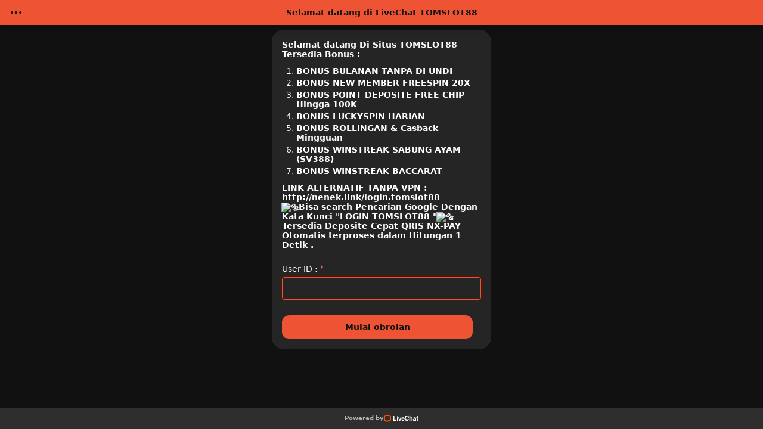

--- FILE ---
content_type: application/javascript; charset=utf-8
request_url: https://cdn.livechatinc.com/widget/static/js/19.B5vwrgD-.chunk.js
body_size: 48588
content:
import{v as e,a5 as t,a6 as n,a7 as r,a8 as a,a9 as i,aa as o,w as l,M as s,O as c,ab as u,ac as d,ad as m,ae as p,J as g,z as h,K as f,S as b,H as x,af as v,ag as y,ah as w,ai as C,D as E,aj as k,ak as S,al as L,am as z,Q as T,an as R,ao as _,ap as B,V as M,U as F,aq as I,ar as A,I as P,as as j,at as V,g as O,au as W,i as D,av as q,T as H,aw as N,ax as U,ay as Y,az as Z,aA as K,aB as X,aC as G,B as Q,aD as J,aE as $,L as ee,aF as te,aG as ne,aH as re,aI as ae,aJ as ie,aK as oe,aL as le,aM as se,aN as ce,aO as ue,aP as de,aQ as me,aR as pe,aS as ge,aT as he,aU as fe,aV as be,aW as xe,aX as ve,aY as ye,aZ as we,a_ as Ce,a$ as Ee,b0 as ke,R as Se,b1 as Le,b2 as ze,b3 as Te,b4 as Re,b5 as _e,b6 as Be,b7 as Me,b8 as Fe,b9 as Ie,ba as Ae,bb as Pe,N as je,bc as Ve,bd as Oe,be as We,bf as De,bg as qe,bh as He,bi as Ne,bj as Ue,bk as Ye,bl as Ze,_ as Ke,bm as Xe,bn as Ge,bo as Qe,bp as Je,p as $e}from"./2.DuKRx2UR.chunk.js";import{r as et,n as tt,u as nt,c as rt,_ as at,v as it}from"./3.DK8xU-ow.chunk.js";import{T as ot,dN as lt,dO as st,dP as ct,dQ as ut,cH as dt,cm as mt,X as pt,bI as gt,dR as ht,L as ft,dK as bt,dL as xt,as as vt,cj as yt,c3 as wt,cE as Ct,dS as Et,dT as kt,cw as St,dU as Lt,B as zt,dV as Tt,dW as Rt,dX as _t,dY as Bt,cg as Mt,bD as Ft,dZ as It,an as At,dA as Pt,d_ as jt,d$ as Vt,e0 as Ot,e1 as Wt,e2 as Dt,e3 as qt,d7 as Ht,dx as Nt,aT as Ut,P as Yt,aW as Zt,e4 as Kt,cJ as Xt,ah as Gt,e5 as Qt,e6 as Jt,e7 as $t,e8 as en,cv as tn,e9 as nn,O as rn,ea as an,eb as on,cK as ln,aY as sn,cp as cn,ec as un,ed as dn,cu as mn,ee as pn,ef as gn,aq as hn,eg as fn,aS as bn,eh as xn,ei as vn,ej as yn,ek as wn,el as Cn,em as En,a_ as kn,U as Sn,en as Ln,a2 as zn,eo as Tn,ep as Rn,eq as _n,er as Bn,es as Mn,et as Fn}from"./5.tHtjIV6w.chunk.js";import{t as In,I as An,E as Pn,R as jn,A as Vn,T as On,C as Wn,F as Dn,a as qn,M as Hn,u as Nn,V as Un,b as Yn,c as Zn,d as Kn,e as Xn,H as Gn,f as Qn,S as Jn,g as $n,h as er,i as tr,j as nr,k as rr,l as ar,m as ir,n as or,o as lr,p as sr,q as cr,r as ur,s as dr,v as mr,w as pr,x as gr,y as hr,L as fr,Q as br,z as xr,B as vr,D as yr,G as wr,J as Cr}from"./23.KXn96nzL.chunk.js";import{i as Er,e as kr}from"./6.B0_QvnEW.chunk.js";import{j as Sr,T as Lr,L as zr}from"./17.C3k30XzT.chunk.js";import{u as Tr}from"./18.yQ32XCq2.chunk.js";const Rr=e=>t.useSubscription({getCurrentValue:e.get,subscribe:e.subscribe}),_r='[role="row"]',Br='[role="gridcell"]';function Mr(e){let{mainElementRef:t,itemsCount:r,startAt:a="last",tableEdgeReached:i=tt}=e;const[o,l]=et.useState(r),s=et.useRef(!1),c=et.useRef(!1),u=et.useRef(null),d=et.useRef(null),m=et.useRef(null);n("keydown",e=>{"Tab"===e.key&&(s.current=!0)}),n("keyup",e=>{"Tab"===e.key&&(s.current=!1)});const p=e=>e?In(e.querySelectorAll("a, button, input, textarea, select")):[],g=et.useCallback(e=>"first"===a?e[0]:ot(e),[a]),h=et.useCallback(()=>{const e=(t,n)=>{const r=t[n+"Sibling"];return r?r.querySelector(Br)?r:e(r,n):null},n=window.MutationObserver||window.WebKitMutationObserver,r=new n(()=>{if(!c.current&&!m.current.contains(document.activeElement))return;x(m.current);const e=p(m.current);e.forEach(e=>{e.tabIndex=0,e.addEventListener("blur",o)}),b(m.current,!1),e.length&&!m.current.contains(document.activeElement)&&e[0].focus()}),a=new n(n=>{for(const o of n)for(const n of In(o.removedNodes))if(n===m.current||n.contains(m.current)){var a,i;const n=e(o,"next")||e(o,"previous")||(null==(a=ot(In((null==(i=t.current)?void 0:i.querySelectorAll(_r))||[])))?void 0:a.parentElement);return void(n&&(r.disconnect(),u.current=n,d.current=n.querySelector(_r),m.current=n.querySelector(Br),b(m.current)))}}),o=e=>{const t=e.target===m.current,n=e.relatedTarget===m.current,r=m.current.contains(e.target),a=m.current.contains(e.relatedTarget);if(s.current&&e.relatedTarget&&!t&&(!a||n))return e.preventDefault(),void requestAnimationFrame(()=>e.target.focus());r&&!a&&l()},l=()=>{p(m.current).forEach(e=>{e.tabIndex=-1,e.removeEventListener("blur",o)})},h=e=>{" "===e.key&&e.target===m.current&&e.preventDefault()},f=e=>{switch(e.key){case" ":case"Enter":return void(e.target===m.current&&(e.preventDefault(),(()=>{const e=p(m.current).filter(e=>!e.disabled);e.forEach(e=>{e.tabIndex=0,e.addEventListener("blur",o)}),e.length&&e[0].focus(),c.current=!0})()));case"Escape":return e.preventDefault(),l(),void requestAnimationFrame(()=>m.current.focus())}},b=function(e,t){void 0===t&&(t=!0),e.tabIndex=0,t&&e.focus(),e.addEventListener("keyup",f),e.addEventListener("keydown",h),e.addEventListener("blur",o),r.observe(e,{childList:!0,subtree:!0})},x=e=>{e.tabIndex=-1,e.removeEventListener("keyup",f),e.removeEventListener("keydown",h),e.removeEventListener("blur",o),r.disconnect()},v=e=>{const t=e+"ElementSibling";if(!d.current||!u.current||!d.current[t]&&!u.current[t])return void i(e);let n=null,r=d.current,a=u.current;for(;!n;)if(r&&r[t])r=r[t],n=r.querySelector(Br);else{if(!a||!a[t])return void i(e);if(a=a[t],a.attributes.role&&"row"===a.attributes.role.value)r=a;else{const t=a.querySelectorAll(_r);r="previous"===e?g(t):t[0]}n=r?r.querySelector(Br):null}a!==u.current&&(u.current=a),r!==d.current&&(d.current=r),n!==m.current&&(x(m.current),b(n),m.current=n)},y=e=>{if((e=>{var t,n;const r=e.target;return"TEXTAREA"===r.tagName||"INPUT"===r.tagName&&"text"===(null==(t=r.attributes.type)?void 0:t.value)||"INPUT"===r.tagName&&"email"===(null==(n=r.attributes.type)?void 0:n.value)})(e))e.stopPropagation();else if(!(e=>{var t;return["menu","menuitem"].includes(null==(t=e.target.attributes.getNamedItem("role"))?void 0:t.value)})(e))switch(e.key){case"ArrowUp":case"ArrowLeft":return e.preventDefault(),void v("previous");case"ArrowDown":case"ArrowRight":return e.preventDefault(),void v("next");default:return}};m.current&&b(m.current,!1);const w=t.current;return w.addEventListener("keydown",y),a.observe(w,{childList:!0,subtree:!0}),()=>{r.disconnect(),w.removeEventListener("keydown",y),a.disconnect()}},[m,t,d,u,i,g]);et.useEffect(()=>{const e=setTimeout(()=>l(r),100);return()=>clearTimeout(e)},[r]),et.useEffect(()=>{if(!t.current||!t.current.children.length)return;t.current.tabIndex=-1;const e=t.current.contains(document.activeElement);p(t.current).forEach(e=>{e.tabIndex=-1}),In(t.current.querySelectorAll(Br)).forEach(t=>{e&&t===m.current||(t.tabIndex=-1)});const n=g(In(t.current.children)),r=n?n.querySelector(Br):null,a=p(r),i=r&&r!==document.activeElement&&r.contains(document.activeElement),o=()=>a.forEach(e=>{e.tabIndex=0});if(i?o():a.forEach(e=>{e.addEventListener("focus",o)}),!e||i){if(u.current=g(In(t.current.children)),!u.current)return;const e=u.current.attributes.role;if(d.current=e&&"row"===e.value?u.current:g(In(u.current.querySelectorAll(_r))),u.current.attributes.role&&"row"===u.current.attributes.role.value?d.current=u.current:d.current=g(In(u.current.querySelectorAll(_r))),!d.current)return;if(m.current=d.current.querySelector(Br),!m.current)return}const l=h();return()=>{l(),a.forEach(e=>{e.removeEventListener("focus",o)})}},[m,d,u,t,h,o,g])}const Fr=function(e,t){void 0===e&&(e=!1),void 0===t&&(t=1e3);const[n,r]=et.useState(!1);return et.useEffect(()=>{let n;const a=()=>{e||(r(!0),n=window.setTimeout(()=>{r(!1)},t))};return window.addEventListener("beforeunload",a),()=>{window.removeEventListener("beforeunload",a),n&&window.clearTimeout(n)}},[e,t]),n},Ir=e=>{const[t,n]=nt.useState(window.matchMedia(e).matches);return nt.useEffect(()=>{const t=window.matchMedia(e),r=()=>{n(t.matches)};try{t.addEventListener("change",r)}catch(a){t.addListener&&t.addListener(r)}return r(),()=>{try{t.removeEventListener("change",r)}catch(e){t.removeListener&&t.removeListener(r)}}},[e]),t};function Ar(){return Ar=Object.assign?Object.assign.bind():function(e){for(var t=1;t<arguments.length;t++){var n=arguments[t];for(var r in n)({}).hasOwnProperty.call(n,r)&&(e[r]=n[r])}return e},Ar.apply(null,arguments)}const Pr=e=>et.createElement("svg",Ar({height:"18px",viewBox:"0 0 21 18",width:"21px"},e),et.createElement("path",{d:"M9.05674797,7.10056554 L9.13703813,7.13553157 L25.4390381,15.1015316 L25.5284558,15.1506535 L25.6286153,15.2222405 C25.7452987,15.313793 25.8339182,15.4266828 25.895416,15.5505399 L25.9423517,15.6622033 L25.9751927,15.7773803 L25.9891204,15.8509608 L25.998657,15.9475578 L25.9972397,16.0748669 L25.9800642,16.201216 L25.9701282,16.2435678 C25.9550365,16.3071288 25.9331784,16.3694784 25.9050831,16.4294253 L25.8937351,16.4490792 C25.8488724,16.5422577 25.7878083,16.6290528 25.7112518,16.7055442 L25.609137,16.7931281 L25.539527,16.8424479 L25.4390381,16.8984684 L9.05674797,24.8994345 C8.4880852,25.1179893 7.84373932,24.9716543 7.42618713,24.5298922 C7.02348961,24.1049956 6.89354829,23.48994 7.08502271,22.9526995 L9.44381329,15.9994998 L7.08997091,9.06153122 C6.90991684,8.5560159 7.00409914,7.99707209 7.33051276,7.58090053 L7.4252609,7.47108641 C7.84373932,7.02834566 8.4880852,6.8820107 9.05674797,7.10056554 Z M20.6761421,16.9994644 L11.2161421,16.9994644 L9.33681329,22.5404998 L20.6761421,16.9994644 Z M9.33581329,9.45749977 L11.2161421,14.9994644 L20.6761421,14.9994644 L9.33581329,9.45749977 Z"})),jr=e=>et.createElement(r,e,et.createElement(Pr,null)),Vr=["icon","onClick"];function Or(){return Or=Object.assign?Object.assign.bind():function(e){for(var t=1;t<arguments.length;t++){var n=arguments[t];for(var r in n)({}).hasOwnProperty.call(n,r)&&(e[r]=n[r])}return e},Or.apply(null,arguments)}function Wr(e){let{icon:t,onClick:n=tt}=e,o=function(e,t){if(null==e)return{};var n={};for(var r in e)if({}.hasOwnProperty.call(e,r)){if(-1!==t.indexOf(r))continue;n[r]=e[r]}return n}(e,Vr);const{active:l,onButtonClick:s}=a();return et.createElement(i,Or({},o,{active:l,disabled:!l,onClick:e=>{l&&(s(e),n(e))}}),t?et.createElement(r,{"aria-hidden":!0},t):et.createElement(jr,null))}var Dr={"min-height":"0","max-height":"none",height:"0",visibility:"hidden",overflow:"hidden",position:"absolute","z-index":"-1000",top:"0",right:"0"},qr=function(e){Object.keys(Dr).forEach(function(t){e.style.setProperty(t,Dr[t],"important")})},Hr=null;var Nr=function(){},Ur=["borderBottomWidth","borderLeftWidth","borderRightWidth","borderTopWidth","boxSizing","fontFamily","fontSize","fontStyle","fontWeight","letterSpacing","lineHeight","paddingBottom","paddingLeft","paddingRight","paddingTop","tabSize","textIndent","textRendering","textTransform","width"],Yr=!!document.documentElement.currentStyle,Zr=function(t,n){var r,a=t.cacheMeasurements,i=t.maxRows,l=t.minRows,s=t.onChange,c=void 0===s?Nr:s,u=t.onHeightChange,d=void 0===u?Nr:u,m=rt(t,["cacheMeasurements","maxRows","minRows","onChange","onHeightChange"]),p=void 0!==m.value,g=et.useRef(null),h=o(g,n),f=et.useRef(0),b=et.useRef(),x=function(){var e=g.current,t=a&&b.current?b.current:function(e){var t=e.ownerDocument.defaultView.getComputedStyle(e);if(null===t)return null;var n,r=(n=t,Ur.reduce(function(e,t){return e[t]=n[t],e},{})),a=r.boxSizing;return""===a?null:(Yr&&"border-box"===a&&(r.width=parseFloat(r.width)+parseFloat(r.borderRightWidth)+parseFloat(r.borderLeftWidth)+parseFloat(r.paddingRight)+parseFloat(r.paddingLeft)+"px"),{sizingStyle:r,paddingSize:parseFloat(r.paddingBottom)+parseFloat(r.paddingTop),borderSize:parseFloat(r.borderBottomWidth)+parseFloat(r.borderTopWidth)})}(e);if(t){b.current=t;var n=function(e,t,n,r,a){void 0===n&&(n=1),void 0===r&&(r=1/0),Hr||((Hr=a.createElement("textarea")).setAttribute("tab-index","-1"),Hr.setAttribute("aria-hidden","true"),qr(Hr)),null===Hr.parentNode&&a.body.appendChild(Hr);var i=e.paddingSize,o=e.borderSize,l=e.sizingStyle,s=l.boxSizing;Object.keys(l).forEach(function(e){var t=e;Hr.style[t]=l[t]}),qr(Hr),Hr.value=t;var c=function(e,t){var n=Hr.scrollHeight;return"border-box"===t.sizingStyle.boxSizing?n+t.borderSize:n-t.paddingSize}(0,e);Hr.value="x";var u=Hr.scrollHeight-i,d=u*n;"border-box"===s&&(d=d+i+o),c=Math.max(d,c);var m=u*r;return"border-box"===s&&(m=m+i+o),[c=Math.min(m,c),u]}(t,e.value||e.placeholder||"x",l,i,m.document||document),r=n[0],o=n[1];f.current!==r&&(f.current=r,e.style.setProperty("height",r+"px","important"),d(r,{rowHeight:o}))}};return et.useLayoutEffect(x),r=e(x),et.useLayoutEffect(function(){var e=function(e){r.current(e)};return window.addEventListener("resize",e),function(){window.removeEventListener("resize",e)}},[]),et.createElement("textarea",at({},m,{onChange:function(e){p||x(),c(e)},ref:h}))},Kr=et.forwardRef(Zr);const Xr=["flexFill"],Gr=["maxRows","placeholder"];function Qr(){return Qr=Object.assign?Object.assign.bind():function(e){for(var t=1;t<arguments.length;t++){var n=arguments[t];for(var r in n)({}).hasOwnProperty.call(n,r)&&(e[r]=n[r])}return e},Qr.apply(null,arguments)}function Jr(e,t){if(null==e)return{};var n={};for(var r in e)if({}.hasOwnProperty.call(e,r)){if(-1!==t.indexOf(r))continue;n[r]=e[r]}return n}const $r=s(et.forwardRef(function(e,t){let n=Jr(e,Xr);return et.createElement(Kr,Qr({ref:t},n))}),{displayName:"TextInput",target:"eixqeap0"})({name:"1c0v4at",styles:"appearance:none;border:0;resize:none;background-color:#fff;height:1.5em;line-height:1.5em;min-width:0;width:100%;font-size:1em;&:focus,&:active{outline:none;}"}),ea=et.forwardRef(function(e,t){let{maxRows:n=3,placeholder:r="Write a message..."}=e,i=Jr(e,Gr);const s=et.useRef(),c=o(s,t),{value:u,inputRef:d,onChange:m,onKeyDown:p}=a(),{document:g}=l.useFrame();return et.createElement($r,Qr({},i,{onChange:e=>{m(e),i.onChange&&i.onChange(e)},onKeyDown:e=>{p(e),i.onKeyDown&&i.onKeyDown(e)},value:u,maxRows:n,placeholder:r,ref:e=>{c(e),d(e)},document:g}))}),ta=c(et.createElement("path",{d:"M23,15 C23.5522847,15 24,15.4477153 24,16 C24,16.5522847 23.5522847,17 23,17 L17,16.99905 L17.00005,23.00005 C17.00005,23.5523347 16.5523347,24.00005 16.00005,24.00005 C15.4477653,24.00005 15.00005,23.5523347 15.00005,23.00005 L15,16.99905 L9,17 C8.44771525,17 8,16.5522847 8,16 C8,15.4477153 8.44771525,15 9,15 L15,14.99905 L15.00005,9.00005 C15.00005,8.44776525 15.4477653,8.00005 16.00005,8.00005 C16.5523347,8.00005 17.00005,8.44776525 17.00005,9.00005 L17,15 L23,15 Z"}),{size:32,viewBox:"0 0 32 32"}),na=c(et.createElement("path",{d:"M12,18c-0.6,0-1-0.4-1-1c0-0.6,0.4-1,1-1s1,0.4,1,1C13,17.6,12.6,18,12,18z M10.5,7.1 C10.5,6.5,11.2,6,12,6s1.5,0.5,1.5,1.1c0.1,5.2-0.4,7.9-1.5,7.9S10.4,12.4,10.5,7.1z"}),{size:32,viewBox:"0 0 24 24"}),ra=c(et.createElement(et.Fragment,null,et.createElement("path",{stroke:"none",d:"M0 0h24v24H0z",fill:"none"}),et.createElement("path",{d:"M12 18l.01 0"}),et.createElement("path",{d:"M9.172 15.172a4 4 0 0 1 5.656 0"}),et.createElement("path",{d:"M6.343 12.343a7.963 7.963 0 0 1 3.864 -2.14m4.163 .155a7.965 7.965 0 0 1 3.287 2"}),et.createElement("path",{d:"M3.515 9.515a12 12 0 0 1 3.544 -2.455m3.101 -.92a12 12 0 0 1 10.325 3.374"}),et.createElement("path",{d:"M3 3l18 18"})),{size:24,viewBox:"0 0 24 24",width:"24",height:"24",fill:"none",stroke:"currentColor",strokeWidth:"2",strokeLinecap:"round",strokeLinejoin:"round"}),aa=c(et.createElement("path",{d:"M7,16 C8.1045695,16 9,15.1045695 9,14 C9,12.8954305 8.1045695,12 7,12 C5.8954305,12 5,12.8954305 5,14 C5,15.1045695 5.8954305,16 7,16 Z M14,16 C15.1045695,16 16,15.1045695 16,14 C16,12.8954305 15.1045695,12 14,12 C12.8954305,12 12,12.8954305 12,14 C12,15.1045695 12.8954305,16 14,16 Z M21,16 C22.1045695,16 23,15.1045695 23,14 C23,12.8954305 22.1045695,12 21,12 C19.8954305,12 19,12.8954305 19,14 C19,15.1045695 19.8954305,16 21,16 Z"}),{size:28,viewBox:"0 0 28 28"}),ia=c(et.createElement("path",{d:"M15.9848633,4 C16.522739,4 17.1781945,4.3003544 17.5680352,4.66177175 L25.4660634,12.6060564 C25.7269724,12.8930221 26,13.2900391 26,13.999939 L26,26 C26,27.5976809 24.75108,28.9036609 23.1762728,28.9949073 L23,29 L8,29 C6.40231912,29 5.09633912,27.75108 5.00509269,26.1762728 L5,26 L5,7 C5,5.40231912 6.24891996,4.09633912 7.82372721,4.00509269 L8,4 L15.9848633,4 Z M15.9848633,6 L8,6 C7.48716416,6 7.06449284,6.38604019 7.00672773,6.88337887 L7,7 L7,26 C7,26.5128358 7.38604019,26.9355072 7.88337887,26.9932723 L8,27 L23,27 C23.5128358,27 23.9355072,26.6139598 23.9932723,26.1166211 L24,26 L24,13.9748535 L16.9848633,13.9748535 C16.4720274,13.9748535 16.0493561,13.5888133 15.991591,13.0914746 L15.9848633,12.9748535 L15.9848633,6 Z M15,15 C15.5128358,15 15.9355072,15.3860402 15.9932723,15.8833789 L16,16 L16,21.584 L17.2926358,20.290965 L17.3868128,20.207742 C17.7789929,19.9025743 18.346234,19.9300973 18.7068492,20.2904499 C19.0674644,20.6508026 19.0954005,21.2180235 18.7905185,21.6104258 L18.7073642,21.7046634 L15.7073642,24.7068492 L15.6131376,24.790111 C15.2534469,25.069963 14.7465531,25.069963 14.3868624,24.790111 L14.2926358,24.7068492 L11.2926358,21.7046634 L11.2094815,21.6104258 C10.9300063,21.2507237 10.9301908,20.7441254 11.2099279,20.384627 L11.2931508,20.2904499 L11.3873884,20.2072956 C11.7470905,19.9278205 12.2536888,19.928005 12.6131872,20.207742 L12.7073642,20.290965 L14,21.584 L14,16 C14,15.4477153 14.4477153,15 15,15 Z M17.984,7.991 L17.984,11.974 L21.993,11.974 L17.984,7.991 Z"}),{size:32,viewBox:"0 0 32 32"}),oa=c(et.createElement("g",{id:"emoji-smile",stroke:"none",strokeWidth:"2",fill:"none",fillRule:"evenodd",transform:"translate(7, 7)"},et.createElement("path",{stroke:"currentColor",id:"changeable",strokeLinecap:"round",strokeLinejoin:"round",d:"M0,9 C0,12.2153905 1.71539025,15.1865338 4.5,16.7942289 C7.28460967,18.4019241 10.7153903,18.4019241 13.5,16.7942289 C16.2846097,15.1865338 18,12.2153905 18,9 C18,5.78460984 16.2846098,2.81346659 13.5,1.2057714 C10.7153903,-0.401923799 7.28460966,-0.401923799 4.5,1.2057714 C1.71539023,2.81346659 0,5.78460984 0,9"}),et.createElement("path",{stroke:"currentColor",strokeLinecap:"round",strokeLinejoin:"round",d:"M6,7.00000019 L6.01,7.00000019 M12,7.00000019 L12.01,7.00000019"}),et.createElement("path",{d:"M6.5,12.0000002 C7.15831134,12.6718864 8.05935933,13.0505104 9,13.0505104 C9.94064067,13.0505104 10.8416887,12.6718864 11.5,12.0000002",stroke:"currentColor",strokeLinecap:"round",strokeLinejoin:"round"})),{size:32,viewBox:"0 0 32 32"}),la=c(et.createElement("path",{d:"M17.6,17H7c-0.6,0-1-0.4-1-1s0.4-1,1-1h10.6l-2.3-2.3c-0.4-0.4-0.4-1,0-1.4c0.4-0.4,1-0.4,1.4,0l4,4 c0.4,0.4,0.4,1,0,1.4l-4,4c-0.4,0.4-1,0.4-1.4,0c-0.4-0.4-0.4-1,0-1.4L17.6,17L17.6,17z M8,12c0,0.6-0.4,1-1,1s-1-0.4-1-1V8.1 C6,7,7,6,8.1,6h15.8C25,6,26,7,26,8.1v15.8c0,1.2-1,2.1-2.1,2.1H8.1C7,26,6,25,6,23.9V20c0-0.6,0.4-1,1-1s1,0.4,1,1v3.9 C8,23.9,8.1,24,8.1,24h15.8c0.1,0,0.1-0.1,0.1-0.1V8.1C24,8.1,23.9,8,23.9,8H8.1C8.1,8,8,8.1,8,8.1V12z"}),{size:32,viewBox:"0 0 32 32"}),sa=s("div",{target:"e1ykiqc40"})("display:inline-block;",e=>{let{size:t}=e;return{width:t,height:t}}," &:hover{background-color:",e=>{let{theme:t}=e;return t.colors.surfaceVariant},";border-radius:",e=>{let{theme:t}=e;return t.borderRadius.xxxxl},";}"),ca=c(et.createElement("path",{d:"M18,10.6l1.3-1.3c0.4-0.4,1-0.4,1.4,0c0.4,0.4,0.4,1,0,1.4L19.4,12l1.3,1.3c0.4,0.4,0.4,1,0,1.4 c-0.4,0.4-1,0.4-1.4,0L18,13.4l-1.3,1.3c-0.4,0.4-1,0.4-1.4,0c-0.4-0.4-0.4-1,0-1.4l1.3-1.3l-1.3-1.3c-0.4-0.4-0.4-1,0-1.4 c0.4-0.4,1-0.4,1.4,0L18,10.6L18,10.6z M7,8l4.3-3.7C11.9,3.7,13,4.1,13,5v14c0,0.9-1.1,1.3-1.7,0.7L7.2,16H4c-0.6,0-1-0.4-1-1V9 c0-0.6,0.4-1,1-1H7z M11,7.4L8.3,9.7C8.1,9.9,7.9,10,7.6,10H5v4h2.6c0.3,0,0.5,0.1,0.7,0.3l2.7,2.3V7.4z"}),{size:24,viewBox:"0 0 24 24"}),ua=c(et.createElement("path",{d:"M3.70710678,2.29289322 L21.7071068,20.2928932 C22.0976311,20.6834175 22.0976311,21.3165825 21.7071068,21.7071068 C21.3165825,22.0976311 20.6834175,22.0976311 20.2928932,21.7071068 L17.8653998,19.2810174 C14.9733847,21.158541 11.150589,21.5158267 7.8679506,20.1699457 L7.582,20.0469327 L3.20810764,20.9781059 C2.48958727,21.1309826 1.87156475,20.4873185 2.02121148,19.7936119 L2.0513167,19.6837722 L3.201,16.2329327 L3.1743888,16.1896809 C1.20372183,12.8416347 1.79141329,8.75589549 4.56054396,5.9751985 L2.29289322,3.70710678 C1.90236893,3.31658249 1.90236893,2.68341751 2.29289322,2.29289322 C2.68341751,1.90236893 3.31658249,1.90236893 3.70710678,2.29289322 Z M5.12835888,15.5398022 C5.30253383,15.797353 5.34700385,16.1212661 5.2486833,16.4162278 L4.501,18.6569327 L7.49189236,18.0218941 C7.66602417,17.9848447 7.84606249,17.995109 8.0136155,18.0504484 L8.13665189,18.1003695 C10.7801625,19.383445 13.9672412,19.2357972 16.4117673,17.8266808 L5.97494188,7.38919267 C3.73685028,9.63863541 3.35913123,12.923663 5.12835888,15.5398022 Z M18.8938771,5.44610676 C22.2269073,8.2884595 22.974724,12.8118387 20.7284667,16.3978486 C20.4352871,16.8658915 19.8181943,17.0076463 19.3501514,16.7144667 C18.8821085,16.4212871 18.7403537,15.8041943 19.0335333,15.3361514 C20.7481194,12.5989216 20.1817107,9.17283947 17.5958807,6.96768665 C15.2896471,4.99970064 11.8795841,4.44301774 8.93777259,5.51641841 C8.41894613,5.70572649 7.84488966,5.43859905 7.65558159,4.91977259 C7.46627351,4.40094613 7.73340095,3.82688966 8.25222741,3.63758159 C11.8599246,2.32121427 16.0295683,3.00189653 18.8938771,5.44610676 Z"}),{size:24,viewBox:"0 0 24 24"}),da=c(et.createElement("path",{d:"M15,19v-2c2.8,0,5-2.2,5-5s-2.2-5-5-5V5c3.9,0,7,3.1,7,7S18.9,19,15,19z M15,16v-2c1.1,0,2-0.9,2-2s-0.9-2-2-2 V8c2.2,0,4,1.8,4,4S17.2,16,15,16z M7,8l4.3-3.7C11.9,3.7,13,4.1,13,5v14c0,0.9-1.1,1.3-1.7,0.7L7.2,16H4c-0.6,0-1-0.4-1-1V9 c0-0.6,0.4-1,1-1H7z M11,7.4L8.3,9.7C8.1,9.9,7.9,10,7.6,10H5v4h2.6c0.3,0,0.5,0.1,0.7,0.3l2.7,2.3V7.4z"}),{size:24,viewBox:"0 0 24 24"}),ma=["buttonSize","iconSize"],pa=s(i,{target:"eed86ay0"})("padding:0;flex-shrink:0;display:flex;align-items:center;justify-content:center;",e=>{let{size:t}=e;return{width:t,height:t}},";"),ga=e=>{let{buttonSize:t=32,iconSize:n=24}=e,r=rt(e,ma);return et.createElement(pa,at({size:t},r),et.createElement(sa,{size:n},et.createElement(u,{size:n})))},ha=s("div",{target:"e1viqdiv0"})("margin:8px 16px;background:",e=>{let{theme:t}=e;return t.colors.surface},";box-shadow:",e=>{let{theme:t}=e;return t.boxShadow.sm},";",e=>{let{stickToEdge:t=!1,theme:n}=e;return{borderRadius:t?n.borderRadius.md+" "+n.borderRadius.md+" "+n.borderRadius.none+" "+n.borderRadius.none:n.borderRadius.xxxl,width:"calc(100% - 30px)",margin:t?"0 auto":"0 auto 8px"}},";"),fa=["buttonSize","iconSize"],ba=s(i,{target:"e1l1ek6a1"})("padding:0;flex-shrink:0;display:flex;align-items:center;justify-content:center;",e=>{let{size:t}=e;return{width:t,height:t}},";"),xa=s(d,{target:"e1l1ek6a0"})({name:"jbgpyq",styles:"transform:rotate(90deg)"}),va=e=>{let{buttonSize:t=32,iconSize:n=24}=e,r=rt(e,fa);return et.createElement(ba,at({size:t},r),et.createElement(sa,{size:n},et.createElement(xa,{size:n})))},ya=["unseenCount","text","stickToEdge","onClose","onClick","localize"],wa=s("span",{target:"e1tnd1n32"})({name:"2h1wr3",styles:"flex-grow:1;flex-shrink:1"}),Ca=s("div",{target:"e1tnd1n31"})("display:flex;cursor:pointer;justify-content:flex-start;align-items:center;flex-wrap:wrap;color:",e=>{let{theme:t}=e;return t.colors.primaryTextColor},";",e=>{let{theme:t}=e;return t.typography.basic},";"),Ea=s(p,{target:"e1tnd1n30"})({name:"1oi6uwp",styles:"margin:0 6px;flex-shrink:0;box-shadow:none"}),ka=e=>{let{unseenCount:t,text:n,stickToEdge:r,onClose:a,onClick:i,localize:o}=e,l=rt(e,ya);return et.createElement(ha,at({stickToEdge:r},l),et.createElement(Ca,{onClick:i},et.createElement(Ea,null,t<100?t:"99+"),et.createElement(wa,{ellipsis:!1},et.createElement(m,null,n)),et.createElement(va,{onClick:i,"aria-label":o(t>1?"scroll_latest_messages":"scroll_latest_message")}),et.createElement(ga,{"aria-label":o("close_notification"),onClick:e=>{e.stopPropagation(),a()}})))},Sa=["nodeRef"];var La;const za={enter:300,exit:300},Ta=(e,t)=>e(La||(La=f(["\n\t&-enter {\n\t\ttransform: translate(-50%, 20%);\n\t\topacity: 0;\n\t}\n\n\t&-enter-active,\n\t&-enter-done {\n\t\ttransition: transform ","ms ",",\n\t\t\topacity ","ms ",";\n\t\ttransform: translate(-50%, 0%);\n\t\topacity: 1;\n\t}\n\n\t&-exit {\n\t\ttransform: translate(-50%, 0%);\n\t\topacity: 1;\n\t}\n\n\t&-exit-active,\n\t&-exit-done {\n\t\ttransform: translate(-50%, 20%);\n\t\topacity: 0;\n\t\ttransition: transform ","ms ",",\n\t\t\topacity ","ms ease-out 50ms;\n\t}\n"])),300,t.transitions.easings.swift,300,t.transitions.easings.swift,300,t.transitions.easings.swift,150),Ra=e=>{let{nodeRef:t}=e,n=rt(e,Sa);return et.createElement(g,null,e=>{let{css:r,theme:a}=e;return et.createElement(h,at({},n,{nodeRef:t,classNames:Ta(r,a),timeout:za}))})};var _a;const Ba=function(e,t,n){void 0===n&&(n=150);const[r,a]=et.useState(""),[i,o]=et.useState(!1);return et.useEffect(()=>{if(!e){o(!1);const e=setTimeout(()=>{a("")},n);return()=>clearTimeout(e)}if(r!==t){o(!1);const e=setTimeout(()=>{a(t),o(!0)},n);return()=>clearTimeout(e)}i||(a(t),o(!0))},[e,t,r,i,n]),{displayedContent:r,isVisible:i}},Ma=.3,Fa={name:"1ap0o1g",styles:"margin-right:28px;max-width:100%"},Ia=(e,t,n,r,a)=>{const i=a?"auto":(e=>e?60:42)(n)+"px",o=E("height:",i,";width:min(",((e,t,n)=>e?t?"100%":n+4+48+"px":"48px")(t,n,r),", 100%);max-width:345px;transition:width ",Ma,"s ",e.transitions.easings.swift,",height ",Ma,"s ",e.transitions.easings.swift,";"),l=a?E("box-shadow:none;background-color:transparent;color:",e.colors.primaryTextColor,";"):null;return E(o," ",l,";")},Aa=(e,t)=>E("display:grid;grid-template-columns:",24,"px auto;grid-template-rows:auto;gap:",4,"px;align-items:center;padding:","modern"===e.name?void 0:t?e.spaces.space1+" 0 0 0":"12px 12px 14px",";margin-bottom:",t?e.spaces.space1:void 0,";"),Pa=(e,t)=>E(e.typography.caption,";color:",e.colors.primaryTextColor,";white-space:nowrap;height:min-content;width:auto;max-width:100%;overflow:hidden;text-overflow:ellipsis;opacity:",t?1:0,";transition:opacity ",Ma,"s ",e.transitions.easings.swift,";",t&&E("background:linear-gradient(\n\t\t\t90deg,\n\t\t\t",e.colors.primaryTextColor," 0%,\n\t\t\t",e.colors.primaryTextColor," 30%,\n\t\t\t","light"===e.variant?"rgba(255, 255, 255, 0.9)":"rgba(0, 0, 0, 0.9)"," 50%,\n\t\t\t",e.colors.primaryTextColor," 70%,\n\t\t\t",e.colors.primaryTextColor," 100%\n\t\t);background-size:200% 100%;background-clip:text;-webkit-background-clip:text;-webkit-text-fill-color:transparent;animation:",(e=>L(_a||(_a=f(["\n\t0% {\n\t\tbackground-position: 200% 0;\n\t\tfilter: drop-shadow(0 0 4px ",");\n\t}\n\t50% {\n\t\tbackground-position: 0% 0;\n\t\tfilter: drop-shadow(0 0 12px ",");\n\t}\n\t100% {\n\t\tbackground-position: -200% 0;\n\t\tfilter: drop-shadow(0 0 4px ",");\n\t}\n"])),"light"===e.variant?"rgba(255, 255, 255, 0.2)":"rgba(0, 0, 0, 0.2)","light"===e.variant?"rgba(255, 255, 255, 0.6)":"rgba(0, 0, 0, 0.6)","light"===e.variant?"rgba(255, 255, 255, 0.2)":"rgba(0, 0, 0, 0.2)"))(e)," 4s ",e.transitions.easings.smooth," infinite;filter:drop-shadow(0 0 8px ","light"===e.variant?"rgba(255, 255, 255, 0.3)":"rgba(0, 0, 0, 0.3)",");"),";"),ja=(e,t)=>E(e.typography.caption,";color:",e.colors.secondaryTextColor,";white-space:nowrap;opacity:",t?1:0,";transform:translateY(",t?0:10,"px);transition:opacity ",Ma,"s ",e.transitions.easings.swift,",transform ",Ma,"s ",e.transitions.easings.swift,";max-width:100%;overflow:hidden;text-overflow:ellipsis;grid-column:2;"),Va=e=>{let{mode:t,thinkingSubtitle:n,thinkingTitle:r,withoutBackground:a=!1}=e;const i=b(),{localize:o}=x(),l=et.useRef(null),[s,c]=et.useState(0),u="thinking"===t&&!!n,{displayedContent:d,isVisible:m}=Ba("thinking"===t,null!=r?r:o("thinking")),{displayedContent:p,isVisible:g}=Ba(u,null!=n?n:"");return et.useEffect(()=>{"thinking"===t&&l.current&&c(v(l.current))},[t,d]),y(S,{css:Fa},y(w,{css:Ia(i,"thinking"===t,u,s,a)},y(C,{css:Aa(i,a)},y(k,{height:"16px",width:"24px",color:i.colors.agentMessageText,mode:"thinking"===t?"rotating":"typing"}),"thinking"===t&&y("span",{ref:l,css:Pa(i,m)},d),u&&y("div",{css:ja(i,g)},p))))},Oa=e=>Sr.jsx("svg",{xmlns:"http://www.w3.org/2000/svg",fill:"none",viewBox:"0 0 24 24",...e,children:Sr.jsx("path",{stroke:"currentcolor",strokeLinecap:"round",strokeLinejoin:"round",strokeWidth:2,d:"M14 3H7a2 2 0 0 0-2 2v14a2 2 0 0 0 2 2h10a2 2 0 0 0 2-2V8m-5-5 5 5m-5-5v4a1 1 0 0 0 1 1h4"})}),Wa=e=>{const t=b().Maximized.css.background;return et.createElement(z,at({},e,{adjustToColor:t,ariaLabel:"Loading previous messages"}))},Da=s("div",{target:"e1vc1i800"})("color:",e=>{let{theme:t}=e;return t.colors.secondaryTextColor},";background-color:",e=>{let{theme:t}=e;return t.colors.surfaceDecorative},";width:100%;height:100%;display:flex;align-items:center;justify-content:center;"),qa=e=>y(Da,null,y(Oa,{width:32,height:32})),Ha=s("p",{target:"eprg9im5"})("margin-bottom:",e=>{let{theme:t,mobile:n}=e;return"modern"!==t.name&&n?0:4},"px;",e=>{let{theme:t}=e;return t.typography.caption}," ",B(),";color:",e=>{let{theme:t}=e;return t.colors.primaryTextColor},";margin:0;padding:0 12px;max-width:100%;max-height:50px;"),Na=s("div",{target:"eprg9im4"})(e=>{let{theme:t,mobile:n}=e;return!n&&"modern"===t.name&&"max-height: 230px; overflow-y: auto; margin-bottom: 15px;"},";"),Ua=s("div",{target:"eprg9im3"})("height:",e=>{let{theme:t,mobile:n}=e;return n||"modern"!==t.name?145:135},"px;overflow:hidden;display:flex;align-items:center;justify-content:center;width:100%;margin-top:10px;"),Ya=s("div",{target:"eprg9im2"})("padding:",e=>{let{theme:t}=e;return t.spaces.space3+" "+t.spaces.space5},";display:flex;flex-direction:row;justify-content:center;align-items:center;max-width:100%;"),Za=s(An,{target:"eprg9im1"})("height:34px;",e=>{let{theme:t,isSaveDisabled:n}=e;const r=t.isRtl?"left":"right";return E(!n&&"border-"+r+": none;"," border-top-",r,"-radius:0;border-bottom-",r,"-radius:0;")},";"),Ka=s(_,{target:"eprg9im0"})("color:",e=>{let{theme:t,disabled:n}=e;return n?t.colors.disabledContrast:t.colors.ctaText},";background-color:",e=>{let{theme:t,disabled:n}=e;return n?t.colors.disabled:t.colors.cta},";height:34px;width:34px;justify-content:center;align-items:center;display:flex;padding:6px 8px;",e=>{let{theme:t}=e;const n=t.isRtl?"left":"right",r=t.isRtl?"right":"left";return E("border-top-",r,"-radius:0;border-bottom-",r,"-radius:0;border-top-",n,"-radius:6px;")}," transition:background 100ms linear;");var Xa={name:"q4dzvk",styles:"width:100%;height:auto"},Ga={name:"1ijob17",styles:"max-width:100%;max-height:100%;object-fit:contain;width:auto;height:auto"};const Qa=e=>E(e?Ga:Xa,";"),Ja=e=>{let{url:t,alternativeText:n,name:r,onAlternativeTextChanged:a,mobile:i,titleId:o,isFullViewportEnabled:l}=e;const[s,c]=et.useState(n||""),[u,m]=et.useState(!1),p=T(),g=(n||"").trim(),h=s!==g,f=!s.trim().length||!h,b=()=>{m(!0)},x=()=>{m(!1)};return y(R,null,e=>y(Na,{mobile:i},y(Ua,{mobile:i},u?y(qa,null):y("img",{src:t,css:Qa(l),alt:n||r,draggable:!1,onError:b,onLoad:x})),y(Ya,null,y(Za,{autoFocus:!0,"aria-labelledby":o,"aria-describedby":p,maxLength:16384,value:s,isSaveDisabled:f,placeholder:e("describe_image"),onChange:e=>{let{target:t}=e;const n=t.value;c(n)},onKeyDown:e=>{if("Enter"===e.key){const e=s.trim();a(e)}}}),y(Ka,{"aria-label":e("save_image_alternative_text"),disabled:f,onPress:()=>{const e=s.trim();a(e)}},y(d,{size:24}))),y(Ha,{id:p,mobile:i},e("alternative_text_description"))))},$a=s("span",{target:"e1oq7ugp8"})(e=>{let{failed:t,theme:n}=e;return{color:t?n.colors.error:n.colors.primaryTextColor}},";"),ei=s("div",{target:"e1oq7ugp7"})("flex:0 0 auto;display:flex;flex-direction:column;margin:2px;min-width:125px;max-width:125px;height:",e=>{let{theme:t,mobile:n}=e;return n||"modern"!==t.name?140:100},"px;gap:4px;"),ti=s("div",{target:"e1oq7ugp6"})("border-radius:",e=>{let{theme:t}=e;return t.borderRadius.xl},";flex:1;width:100%;height:100%;display:flex;overflow:hidden;position:relative;align-items:center;justify-content:center;"),ni=s("img",{target:"e1oq7ugp5"})("flex:0 0 auto;min-width:125px;height:",e=>{let{theme:t,mobile:n}=e;return n||"modern"!==t.name?124:100},"px;border-radius:",e=>{let{theme:t}=e;return t.borderRadius.xl},";overflow:hidden;display:flex;align-items:center;justify-content:center;transition:opacity 100ms linear;object-fit:cover;"),ri=s("div",{target:"e1oq7ugp4"})({name:"1uja423",styles:"position:absolute;top:6px;right:6px;z-index:1"}),ai=s("div",{target:"e1oq7ugp3"})("height:",e=>{let{isFullViewportEnabled:t}=e;return t?"30px":"24px"},";width:",e=>{let{isFullViewportEnabled:t}=e;return t?"30px":"24px"},";display:flex;border-radius:50%;align-items:center;justify-content:center;",e=>{let{theme:t,success:n,error:r}=e;return n?{backgroundColor:t.colors.success,color:t.colors.successContrast}:r?{backgroundColor:t.colors.error,color:t.colors.errorContrast}:void 0},";"),ii=s("div",{target:"e1oq7ugp2"})("opacity:",e=>{let{visible:t}=e;return t?1:0},";transition:opacity 100ms ",e=>{let{theme:t}=e;return t.transitions.easings.smooth},";position:absolute;left:6px;right:6px;bottom:6px;display:flex;align-items:center;justify-content:space-between;z-index:1;"),oi=s(i,{target:"e1oq7ugp1"})("border-radius:",e=>{let{theme:t}=e;return t.borderRadius.md},";color:",e=>{let{theme:t}=e;return t.colors.grayscale[0]},";padding:2px;display:flex;flex-direction:row;align-items:center;justify-content:center;background-color:rgba(0, 0, 0, 0.6);cursor:pointer;"),li=s("span",{target:"e1oq7ugp0"})(e=>{let{theme:t}=e;return t.typography.caption},";color:",e=>{let{theme:t}=e;return t.colors.grayscale[0]},";margin-right:4px;"),si={name:"e0dnmk",styles:"cursor:pointer"},ci=e=>{let{failReason:t,isFullViewportEnabled:n}=e;const r=et.useRef(null),{focusableProps:a}=A({},r);return y(ai,at({"aria-label":t,error:!0,isFullViewportEnabled:n},a,{ref:r,tabIndex:0}),y(na,{css:si,size:24,"aria-hidden":!0}))},ui=e=>{const{name:t,failed:n,finished:r,url:a,fileType:i,mobile:o,alternativeText:l,onCancel:s,onAlternativeTextEdit:c,failReason:u="",insistHover:d,onHoverChange:m,localize:p,isFullViewportEnabled:g=!1}=e,{hoverProps:h,isHovered:f}=M({onHoverChange:m}),{isFocusVisible:b}=F(),v=x(),w=null!=p?p:v.localize,[C,E]=et.useState(!1),k="image"===i&&c&&!C,S=()=>{E(!0)},L=()=>{E(!1)};return y(R,null,e=>y(ei,null,y(ti,h,y(ri,null,n&&y(I,{description:u,allowTouch:!0},y(ci,{failReason:u,isFullViewportEnabled:g}))),(s||c)&&y(ii,{visible:d||f||b||o},k&&y(oi,{onPress:c,onClick:c,onKeyDown:e=>{"Enter"!==e.key&&" "!==e.key||(e.preventDefault(),c())},"aria-label":w("add_image_alternative_text_confirmation",{name:t}),tabIndex:0},y(Pn,{size:20,"aria-hidden":!0}),y(li,{"aria-hidden":"true"},e("alt_text"))),s&&y(oi,{onPress:s,onClick:s,onKeyDown:e=>{"Enter"!==e.key&&" "!==e.key||(e.preventDefault(),s())},"aria-label":w("remove_file",{name:t}),tabIndex:0},y(jn,{size:20,"aria-hidden":!0}))),"image"===i&&!C&&y(ni,{src:a,alt:l||t,draggable:!1,style:{opacity:r?1:.25},onError:S,onLoad:L}),("other"===i||"image"===i&&C)&&y(qa,null)),y($a,{ellipsis:!0,failed:n,finished:r},t)))},di=s("h2",{target:"e1k6tlos12"})(e=>{let{failed:t,theme:n}=e;return t&&{color:n.typography.errorCaption.color}}," padding:",e=>{let{theme:t}=e;return t.spaces.space0}," ",e=>{let{theme:t}=e;return t.spaces.space3},";font-size:14px;font-weight:normal;",e=>{let{isFullViewportEnabled:t}=e;return t?"align-self: auto; margin: 6px;":"align-self: center; margin: 0;"},";"),mi=s("div",{target:"e1k6tlos11"})("width:100%;height:min-content;display:flex;justify-content:flex-start;",e=>{let{isFullViewportEnabled:t}=e;return t?"align-items: flex-start;":"align-items: center;"}," overflow:visible;padding:",e=>{let{theme:t}=e;return t.spaces.space0},";align-content:center;flex-wrap:nowrap;border-radius:0;cursor:pointer;"),pi=s("div",{target:"e1k6tlos10"})("transition:max-height ",e=>{let{longAnimation:t}=e;return t?600:400},"ms ",e=>{let{theme:t}=e;return t.transitions.easings.swift},";overflow:hidden;max-height:249px;"),gi=s("div",{target:"e1k6tlos9"})("height:auto;",e=>{let{edit:t}=e;return t&&{margin:"0 -8px"}},";@media (max-height: 400px){overflow-y:auto;max-height:80px;}"),hi=s("hr",{target:"e1k6tlos8"})("margin:0;border:0;border-bottom:1px solid ",e=>{let{theme:t}=e;return t.colors.surface},";"),fi=s(W,{target:"e1k6tlos7"})("max-height:",e=>{let{theme:t,mobile:n}=e;return n||"modern"!==t.name?200:125},"px;padding:",e=>{let{theme:t}=e;return t.spaces.space4}," ",e=>{let{theme:t}=e;return t.spaces.space0}," ",e=>{let{theme:t}=e;return t.spaces.space4}," ",e=>{let{theme:t}=e;return t.spaces.space0},";&>div{gap:",e=>{let{theme:t}=e;return t.spaces.space2},";overflow-y:hidden;}"),bi=s(Wn,{target:"e1k6tlos6"})("transition:",e=>{let{theme:t,longAnimation:n}=e;return"rotate "+(n?600:400)+"ms "+t.transitions.easings.swift},";rotate:",e=>{let{rotate:t}=e;return t?"180deg":"unset"},";"),xi=s(_,{target:"e1k6tlos5"})("border-radius:",e=>{let{theme:t}=e;return t.borderRadius.round},";background-color:",e=>{let{theme:t}=e;return t.colors.surfaceVariant},";&:hover>*{background-color:",e=>{let{theme:t}=e;return t.colors.pressedElement},";}&:focus{opacity:1;}"),vi=s(ha,{target:"e1k6tlos4"})("padding:",e=>{let{theme:t,isEdit:n,expanded:r,mobile:a}=e;return a||"smooth"!==t.name?!a&&"modern"===t.name&&n&&r?"12px 12px 0":"12px":r?t.spaces.space6+" "+t.spaces.space6+" "+t.spaces.space6+" "+t.spaces.space6:t.spaces.space5+" "+t.spaces.space6+" "+t.spaces.space5+" "+t.spaces.space6},";",e=>{let{theme:t}=e;return t.typography.basic},";color:",e=>{let{theme:t}=e;return t.colors.primaryTextColor},";overflow:hidden;");var yi={name:"ysybox",styles:"max-width:100px;margin-left:auto"};const wi=(e,t)=>E("padding:",e.spaces.space3,";height:36px;border-radius:",e.borderRadius.xl,";",t?yi:E("margin:",e.spaces.space3," ",e.spaces.space2," ",e.spaces.space2," ",e.spaces.space2,";max-width:calc(100% - 8px);"),";"),Ci=e=>E("border-radius:",e.borderRadius.round,";background-color:",e.colors.surfaceVariant,";overflow:hidden;&:hover>*{background-color:",e.colors.pressedElement,";}"),Ei=s("div",{target:"e1k6tlos3"})("flex:0 0 auto;display:flex;flex-direction:column;margin:",e=>{let{theme:t}=e;return t.spaces.space1},";min-width:125px;max-width:125px;height:",e=>{let{theme:t,mobile:n}=e;return n||"modern"!==t.name?120:80},"px;gap:",e=>{let{theme:t}=e;return t.spaces.space2},";"),ki=s("div",{target:"e1k6tlos2"})("border-radius:",e=>{let{theme:t}=e;return t.borderRadius.xl},";flex:1;width:100%;height:100%;display:flex;align-items:center;justify-content:center;border:2px dashed ",e=>{let{theme:t}=e;return t.colors.itemHover},";cursor:pointer;outline:none;&:hover{background-color:",e=>{let{theme:t}=e;return t.colors.surfaceDecorative},";border-color:",e=>{let{theme:t}=e;return t.colors.borderSubtle},";}&:focus-visible,&:focus-within{background-color:",e=>{let{theme:t}=e;return t.colors.surfaceDecorative},";box-shadow:0 0 0 2px ",e=>{let{theme:t}=e;return t.colors.primary},"40;outline:2px solid ",e=>{let{theme:t}=e;return t.colors.border},";border:none;}"),Si=s("input",{target:"e1k6tlos1"})({name:"eivff4",styles:"display:none"}),Li=s("div",{target:"e1k6tlos0"})("color:",e=>{let{theme:t}=e;return t.colors.success},";display:contents;"),zi=ct([D],e=>e.map(e=>at({id:e.id},e.properties))),Ti=e=>{let{scrollToBottom:t,uploadEnabled:n,uploadEntries:r,localize:a}=e;const{chatId:i,uploadEntries:o,mobile:l,persistKey:s,isSendingFileEvents:c,themeName:u,isFullViewportEnabled:d}=P(e=>((e,t)=>{const{isSendingFileEvents:n,mobile:r,config:a,organizationId:i,group:o,requestedGroup:l}=e.getApplicationState(),s=null!=t?t:zi(ut(e)),c=O({organizationId:i,group:o});return{chatId:dt(e),mobile:r,persistKey:c,isSendingFileEvents:n,uploadEntries:s,themeName:a.theme.name,isFullViewportEnabled:mt(e)}})(e,r)),m=x(),p=null!=a?a:m.localize,g=b(),h=T(),f=T(),[v,w]=et.useState(!0),[C,E]=et.useState(!1),[k,S]=et.useState(null),[L,R]=et.useState(""),B=et.useRef(null),M=et.useRef(null),F=et.useRef(null),I=et.useRef(null),A=et.useRef(null),W=((e,t)=>{const n=e.filter(e=>e.failed),r=e.filter(e=>e.finished).length,a=n.length,i=e.length,o=t("file_upload_status").replace("%finishedCount%",String(r)).replace("%totalCount%",String(i));switch(!0){case a>0:return{failedCount:a,uploadStatus:"error",title:a>1?t("files_failed_to_upload").replace("%files%",String(a)):n[0].failReason};case r===i:return{uploadStatus:"success",title:o};default:return{uploadStatus:"pending",title:o}}})(o,p),D="error"===W.uploadStatus&&o.length===W.failedCount,q=et.useCallback(e=>{m.emit("cancel_upload",{eventId:e})},[m]),H=et.useCallback((e,t)=>{m.updateEvent(i,e,{properties:{alternativeText:t}})},[m,i]),N=et.useCallback(()=>{m.emit("send_file_events")},[m]),U=et.useCallback(e=>{var t;const n=e.target.files;n&&n.length>0&&Array.from(n).forEach(e=>{lt(m,e,"button")}),e.target.value="",null==(t=I.current)||t.blur()},[m]),Y=et.useCallback(()=>{var e;null==(e=F.current)||e.click()},[]),Z=()=>{L&&R("")},K=et.useCallback(()=>l||"modern"!==u?269:248,[u,l]),X=et.useCallback(e=>(o.length>2||e?K():221)+"px",[o,K]),G=et.useCallback(e=>{Q(e)&&(B.current.style.maxHeight=e)},[]),Q=e=>B.current.style.maxHeight!==e,J=et.useCallback(()=>{v?(E(!0),G("0px")):w(!0)},[v,G]);et.useEffect(()=>{const e=e=>{"Escape"===e.code&&v&&J()};return document.addEventListener("keyup",e),()=>document.removeEventListener("keyup",e)},[v,J]);const $=e=>{if(!v)return void S(e);const t=X(!!e);S(e),B.current&&(B.current.style.maxHeight=t),M.current&&(M.current.style.height="auto")},ee=et.useCallback(e=>{"max-height"===e.propertyName&&C&&(w(!1),E(!1))},[C]);return et.useEffect(()=>{o.length&&v&&!C&&G(X(!!k))},[o.length,v,C,G,X,k]),et.useEffect(()=>{if(!st("session"))return;const e=()=>{pt(o)||((e,t)=>{const n=e.filter(e=>e.finished).map(e=>at({},e,{url:e.serverUrl}));pt(n)||window.sessionStorage.setItem(t,JSON.stringify(n))})(o,s)};return window.addEventListener("beforeunload",e),()=>window.removeEventListener("beforeunload",e)},[o,s]),y(vi,{isEdit:k,expanded:!C&&v,mobile:l},y(V,{message:W.title,clearOnUnmount:!0,"aria-live":"error"===W.uploadStatus?"assertive":"polite"}),y(mi,{isFullViewportEnabled:d,onClick:e=>{e.stopPropagation(),J()}},k?y(_,{"aria-label":p("go_back_upload_list"),onPress:()=>{$(null)},css:Ci},y(Vn,{"aria-hidden":!0})):y(et.Fragment,null,"pending"===W.uploadStatus?y(Li,null,y(z,{size:"medium","aria-hidden":!0,useCurrentColor:!0})):"success"===W.uploadStatus?y(ai,{success:!0,isFullViewportEnabled:d},y(On,{size:16,"aria-label":p("upload_success")})):y(ai,{error:!0,isFullViewportEnabled:d},y(na,{size:24,"aria-label":p("upload_error")}))),y(di,at({id:f,flexFill:!0,ellipsis:!0,isFullViewportEnabled:d},"error"===W.uploadStatus&&{failed:!0,title:W.title}),k?p("add_alternative_text"):W.title),y(xi,{"aria-label":p("toggle_upload_list"),"aria-controls":h,"aria-expanded":v,onPress:J,autoFocus:!0},y(sa,{size:28,"aria-hidden":!0},y(bi,{rotate:!v||C,longAnimation:!v||C})))),v&&!C&&y(hi,null),y(pi,{ref:B,onTransitionEnd:ee,longAnimation:!v||C},v&&y(gi,{id:h,edit:!!k,ref:M},k?y(Ja,at({titleId:f},o.find(e=>{let{id:t}=e;return t===k}),{onAlternativeTextChanged:e=>{$(null),H(k,e)},mobile:l,isFullViewportEnabled:d})):y(et.Fragment,null,y(fi,{ref:A},o.map(e=>y(ui,at({},e,{key:e.id,mobile:l,failed:!!e.failed,insistHover:L===e.id,onHoverChange:Z,onCancel:!c||e.failed?()=>(e=>{if(!l&&o.length>1){const t=gt(t=>t.id===e,o),n=t===o.length-1;R(o[t+(n?-1:1)].id)}q(e)})(e.id):null,onAlternativeTextEdit:c?null:()=>$(e.id),localize:p}))),n&&y(Ei,null,y(ki,{ref:I,onClick:Y,role:"button","aria-label":p("send_file"),tabIndex:0,onKeyDown:e=>{"Enter"!==e.key&&" "!==e.key||(e.preventDefault(),Y())}},y(ta,{size:32,"aria-hidden":!0})))),y(Si,{multiple:!0,onChange:U,type:"file",ref:F,disabled:!n}),y(j,{onClick:()=>{N(),t({duration:0})},disabled:D||!n,pending:c||"pending"===W.uploadStatus,css:wi(g,d)},p("send_files"))))))},Ri=s("div",{target:"ezpiwsd0"})({name:"1u57r43",styles:"position:absolute;bottom:0;left:0;right:0;z-index:100"}),_i=e=>{const t=!pt(ut(e)),n=e.getApplicationState("mobile"),r=e.getUnseenCount(ft);return{isFileUploadAllowed:bt(e),isFileUploadPossible:xt(e),isUploadingFiles:t,unseenCount:r,mobile:n}},Bi=e=>{let{scrollToBottom:t,isOnBottomSource:n,isScrollable:r,markAsSeen:a}=e;const i=x(),{isFileUploadAllowed:o,isFileUploadPossible:l,isUploadingFiles:s,unseenCount:c,mobile:u}=P(_i),d=Rr(n),m=c>0&&!d&&r,p=i.localize,[g,h]=et.useState(m),f=p(c>1?"new_messages":"new_message"),b=et.useCallback(()=>{ht(ft,Date.now(),i).reverse().forEach(e=>a(e.id))},[i,a]);return!m&&g&&h(!1),et.useEffect(()=>{if(!m)return;const e=setTimeout(()=>h(!0),300);return()=>clearTimeout(e)},[m]),et.createElement(Ri,{id:q},et.createElement(H,{appear:!0,component:null},o&&s&&et.createElement(N,{key:"upload"},et.createElement(Ti,{scrollToBottom:t,uploadEnabled:l})),g&&et.createElement(N,{key:"unseen"},et.createElement(ka,{text:f,stickToEdge:u,unseenCount:c,onClick:t,onClose:b,localize:p}))),g&&et.createElement(V,{message:f,clearOnUnmount:!0,"aria-live":"assertive"}))},Mi=e=>{let{theme:t,disabled:n,active:r}=e;return E("&:hover{background-color:",r?t.colors.pressedElement:t.colors.surfaceVariantHover,";",n&&"background-color: transparent",";}")},Fi=s(_,{target:"eg4uw390"})("display:flex;color:",e=>{let{theme:t,disabled:n}=e;return n?t.colors.tertiaryTextColor:t.colors.primaryTextColor},";will-change:background-color;background-color:",e=>{let{theme:t,active:n}=e;return n?t.colors.pressedElement:t.colors.surfaceInteractive},";transition:background-color 150ms ease-in-out;opacity:1;border-radius:",e=>{let{theme:t}=e;return t.borderRadius.round},";svg{display:block;}",e=>{let{disabled:t}=e;return!t&&Mi},";"),Ii=e=>{let{localize:t,disabled:n,isRtl:r,attachmentMenuId:a,isAttachmentMenuOpen:i,setIsAttachmentMenuOpen:o,handleSelected:l,videoCallButtonState:s}=e;const c=et.useRef(null);return y(et.Fragment,null,y(Fi,{"aria-label":t("add_attachment"),"aria-expanded":i,"aria-controls":a,ref:c,onPress:()=>o(!i),disabled:n,active:i},y(ta,{"aria-hidden":"true"})),i&&y(Dn,{localize:t,setOpenAttachMenu:o,handleSelected:l,menuTriggerRef:c,isRtl:r,videoCallButtonState:s}))},Ai=s(Hn,{target:"e1lbsxys2"})({name:"f7ay7b",styles:"justify-content:center"}),Pi=function(e,t){const n=[];for(let r=0;r<e.length;r+=t)n.push(e.slice(r,r+t));return n}(["🙂","😁","😂","😊","😍","😐","😕","😒","😢","😭","🎉","❤️","👌","👍","🙏"],5),ji=s(_,{target:"e1lbsxys1"})("display:flex;justify-content:center;align-items:center;color:",e=>{let{theme:t,disabled:n}=e;return n?t.colors.tertiaryTextColor:t.colors.primaryTextColor},";border-radius:",e=>{let{theme:t}=e;return t.borderRadius.round},";will-change:background-color;background-color:",e=>{let{theme:t,active:n}=e;return n?t.colors.pressedElement:t.colors.surfaceInteractive},";transition:background-color 150ms ease-in-out;opacity:1;",e=>{let{active:t,theme:n}=e;return t&&E("path#changeable{fill:",n.colors.primaryTextColor,";stroke:none;}g#emoji-smile path:not(#changeable){stroke:",yt(.15,n.colors.surface),";}")}," ",Mi,";"),Vi=s("div",{target:"e1lbsxys0"})({name:"frpnj0",styles:"display:flex;flex-direction:row;align-items:center;justify-content:flex-start"}),Oi=e=>{let{onEmojiPicked:t,disabled:n,isRtl:r}=e;const a=T(),{localize:i}=x(),[o,l]=et.useState(!1),s=et.useRef(null),c="emoji-picker-"+a;return 0===Pi.length?null:y(et.Fragment,null,y(ji,{active:o,disabled:n,ref:s,"aria-expanded":o,"aria-controls":c,"aria-label":i("open_emoji_picker"),onPress:()=>l(e=>!e)},y(oa,null)),o&&y(qn,{id:c,"aria-label":i("emoji_picker"),onSelect:e=>{l(!1),t(e),Math.random()<.1&&vt("Emoji_inserted_from_picker",{emoji:e})},onClose:()=>l(!1),menuButtonRef:s,css:E("bottom:3.5em;right:",r?0:"2.5em",";")},Pi.map((e,t)=>y(Vi,{key:t},e.map(e=>y(Ai,{key:e,value:e,text:e,"aria-label":i("react_with_reaction",{emoji:e})},e))))))},Wi=s("input",{target:"e5b4dmi0"})({name:"eivff4",styles:"display:none"}),Di=e=>{let{fileInputRef:t,onChange:n,disabled:r}=e;return et.createElement(Wi,{multiple:!0,onChange:n,type:"file",value:"",id:"fileupload",ref:t,disabled:r})},qi=s("label",{target:"e1e9gyrb2"})("color:",e=>{let{theme:t}=e;return t.colors.textPrimaryColor},";cursor:",e=>{let{disabled:t}=e;return t?"not-allowed":"pointer"},";display:flex;align-items:center;"),Hi=s("span",{target:"e1e9gyrb1"})("display:flex;align-items:center;justify-content:center;&:focus{outline-style:",e=>e.focusVisible?"auto":"none",";}"),Ni=s("span",{target:"e1e9gyrb0"})("display:inline-block;",e=>{let{theme:t}=e;return E("margin-",t.isRtl?"right":"left",":5px;")},";"),Ui=e=>{let{disabled:t,icon:n,label:r,fileInputRef:a}=e;const i=b(),{localize:o}=x(),l=(s=()=>a.current.click(),{onKeyPress:et.useCallback(e=>{let{key:t}=e;"Enter"!==t&&" "!==t||s()},[s])});var s;const c=F(),u=(e=>e||ta)(n);return et.createElement(qi,{flexFit:!0,htmlFor:"fileupload",disabled:t},et.createElement(Hi,at({role:"button","aria-label":o("send_file"),tabIndex:"0"},l,c),et.createElement(u,{color:t?i.colors.tertiaryTextColor:"currentColor","aria-hidden":!0}),r?et.createElement(Ni,null,r):null))},Yi=e=>{let{isFullViewportEnabled:t,theme:n,isMultiline:r}=e;return t?n.borderRadius.xxxxl:"modern"!==n.name?r?n.borderRadius.xxxl:n.borderRadius.xxxxl:"0"},Zi=e=>e?59:wt()?48:46,Ki=["onSendMessage","onHeightChange","onFocusChange"],Xi={name:"fol00x",styles:"scrollbar-width:none;-ms-overflow-style:none;&::-webkit-scrollbar{display:none;}"},Gi=e=>E("padding:0;color:",e.colors.tertiaryTextColor,";border-radius:",e.borderRadius.round,";transition:background-color 100ms ease-in-out;margin-left:",e.spaces.space1,";opacity:1;&:disabled{background-color:",e.colors.disabled,";svg *{fill:",e.colors.tertiaryTextColor,";}}svg *{transition:fill 100ms ease-in-out;will-change:fill;}");var Qi={name:"1dk0v5d",styles:"z-index:2"};const Ji=s("div",{target:"ek4q9go3"})("position:absolute;bottom:0;display:flex;align-items:flex-end;padding-bottom:",e=>{let{isFullViewportEnabled:t}=e;return(t?14:7)+"px"},";",e=>{let{position:t,isFullViewportEnabled:n}=e;return t+": "+(n?14:7)+"px"},";color:",e=>{let{theme:t}=e;return t.colors.primaryTextColor},";gap:4px;",e=>{let{isMultiline:t}=e;return t&&Qi},";"),$i=s(X,{target:"ek4q9go2"})({name:"bjn8wh",styles:"position:relative"}),eo=s("div",{target:"ek4q9go1"})("pointer-events:none;z-index:1;position:absolute;top:1px;left:1px;right:1px;height:calc(\n\t\t",e=>{let{isFullViewportEnabled:t,theme:n}=e;return Yi({isFullViewportEnabled:t,theme:n,isMultiline:!0})}," - 1px\n\t);background:linear-gradient(\n\t\tto bottom,\n\t\t",e=>{let{theme:t}=e;return t.colors.surface}," 0%,\n\t\trgba(0, 0, 0, 0) 50%,\n\t\trgba(0, 0, 0, 0) 100%\n\t);border-top-left-radius:",e=>{let{isFullViewportEnabled:t,theme:n}=e;return Yi({isFullViewportEnabled:t,theme:n,isMultiline:!0})},";border-top-right-radius:",e=>{let{isFullViewportEnabled:t,theme:n}=e;return Yi({isFullViewportEnabled:t,theme:n,isMultiline:!0})},";"),to=s("div",{target:"ek4q9go0"})("pointer-events:none;z-index:1;position:absolute;bottom:1px;left:1px;right:1px;height:",e=>{let{isFullViewportEnabled:t}=e;return(t?64:54)+"px"},";background:linear-gradient(to bottom, rgba(0, 0, 0, 0) 0%, ",e=>{let{theme:t}=e;return t.colors.surface}," 100%);border-bottom-left-radius:",e=>{let{isFullViewportEnabled:t,theme:n}=e;return Yi({isFullViewportEnabled:t,theme:n,isMultiline:!0})},";border-bottom-right-radius:",e=>{let{isFullViewportEnabled:t,theme:n}=e;return Yi({isFullViewportEnabled:t,theme:n,isMultiline:!0})},";"),no=e=>{const{messageDraft:t,initialMessageDraft:n,mobile:r,rtl:a,textInputMaxLength:i}=e.getApplicationState();return{rtl:a,messageDraft:t,initialMessageDraft:n,mobile:r,textInputMaxLength:i,chatId:dt(e),reconnecting:Bt(e),allowInput:_t(e),allowFileUpload:bt(e),isFileUploadPossible:xt(e),videoCallButtonState:Rt(e),showAlternativeUploadOption:!r&&bt(e),showEmojiPicker:Tt(e),isFullViewportEnabled:mt(e)}};function ro(e){let{onSendMessage:t,onHeightChange:n,onFocusChange:r}=e,a=rt(e,Ki);const i=x(),{chatId:o,messageDraft:s,initialMessageDraft:c,reconnecting:u,allowInput:d,allowFileUpload:m,isFileUploadPossible:p,mobile:g,videoCallButtonState:h,rtl:f,showAlternativeUploadOption:b,showEmojiPicker:v,textInputMaxLength:w,isFullViewportEnabled:C}=P(no),k=et.useRef(null),S=et.useRef([0,0]),L=et.useRef(null),[z,T]=et.useState(!1),_=U("text-composer"),B=_.get(),[M,F]=et.useState(B||s||c||""),[I,A]=et.useState(!1),[j,V]=et.useState(!1),O=Fr(u),W=Y(),D=f?"rtl":"ltr",q=Z(W),H=et.useRef(!1);et.useEffect(()=>{q&&k.current&&!H.current&&(k.current.focus(),H.current=!0)},[q]),et.useEffect(()=>{c&&!M&&F(c)},[c,M]),et.useEffect(()=>{M||V(!1)},[M]);const N=et.useCallback((e,t)=>{lt(i,e,t)},[i]),X=et.useCallback(e=>{Ct(i,o,e)},[i,o]),Q=et.useCallback(e=>{Et(i,o,e)},[i,o]),J=et.useCallback(()=>{var e;const t=kt(i);St(i,{source:"message_box",url:null!=(e=t.url)?e:void 0}),vt("video_call_initiated",{})},[i]),$=et.useCallback(e=>{Lt(i,o,{text:e})},[i,o]),ee=et.useCallback(()=>$(i.localize("screenshot_permission_error")),[i,$]),te=et.useCallback(()=>{i.emit(zt)},[i]),ne=et.useCallback((e,t)=>e.forEach(e=>N(e,t)),[N]),re=Nn({handleScreenshotUpload:e=>{ne([e],"screenshot"),vt("snapshot_selected",{})},handleAttachmentAdd:()=>{var e;return null==(e=L.current)?void 0:e.click()},handleVideoCall:J,handleMenuClose:()=>T(!1),handlePermissionDenied:ee,handleError:e=>vt("snapshot_cancel",{reason:e})}),ae=et.useCallback(()=>{A(!0),r&&r(!0)},[r]),ie=et.useCallback(()=>{A(!1),r&&r(!1)},[r]),oe=et.useCallback(e=>{F(""),X(e),Q(null),_.clear(),V(!1),t&&t()},[X,t,Q,_]),le=et.useCallback(e=>{V(e>Zi(C)+10),n&&n(e)},[n,C]),se=et.useCallback(e=>{e.target.files&&ne(In(e.target.files),"attachment")},[ne]);et.useEffect(()=>{const e=k.current;if(!e)return;const t=()=>{null!==e.selectionStart&&null!==e.selectionEnd&&(S.current=[e.selectionStart,e.selectionEnd])};return e.addEventListener("blur",t),()=>e.removeEventListener("blur",t)},[]);const ce=et.useCallback(e=>{ne(e,"clipboard")},[ne]);(e=>{let{enabled:t,onPaste:n}=e;const{document:r}=l.useFrame();et.useEffect(()=>{const e=e=>{var t;const r=Array.from((null==(t=e.clipboardData)?void 0:t.items)||[]);if(r.some(e=>{let{type:t}=e;return"text/plain"===t}))return;const a=r.reduce((e,t)=>{const n=t.getAsFile();return n&&e.push(n),e},[]);a.length&&(e.preventDefault(),n(a))};return t&&r.addEventListener("paste",e),()=>r.removeEventListener("paste",e)},[r,t,n])})({enabled:m&&I&&p,onPaste:ce});const ue=e=>{const[t,n]=S.current;it.flushSync(()=>{F(r=>{const a=r.slice(0,t)+e+r.slice(n,r.length);return _.set(a),a})}),it.flushSync(()=>{if(k.current){k.current.focus();const n=t+e.length;k.current.setSelectionRange(n,n)}})},de=W?{id:"chat-widget-text-input"}:{},{leftButtons:me,rightButtons:pe}=(e=>{const{allowFileUpload:t,rtl:n,showAlternativeUploadOption:r,showEmojiPicker:a}=e,i=[],o=[];if(t){const e=r?"fileUploadMenu":"submitFileButton";n?o.push(e):i.push(e)}return a&&o.push("emojiPicker"),n?i.push("sendButton"):o.push("sendButton"),{leftButtons:i,rightButtons:o}})({allowFileUpload:m,rtl:f,showAlternativeUploadOption:b,showEmojiPicker:v}),ge=et.useCallback(e=>y(Ii,{localize:i.localize,disabled:!p,isRtl:f,attachmentMenuId:"attachment-menu-"+e,isAttachmentMenuOpen:z,setIsAttachmentMenuOpen:T,handleSelected:re,videoCallButtonState:h}),[i.localize,re,z,p,f,h]),he=()=>y(Wr,{flexFit:!0,icon:y(G,null),css:Gi,"aria-label":i.localize("send_message")});return y(R,null,e=>y(K,at({},a,{value:M,active:d,disabled:u&&!O,mobile:g,defaultValue:B,onSend:oe,onBeforeSend:te,onValueChange:e=>{F(e),_.set(e),Q(e)}}),!W&&y(Di,{fileInputRef:L,onChange:se,disabled:!p}),y($i,{verticalAlign:"center"},me.length>0&&y(Ji,{position:"left",mobile:g,isFullViewportEnabled:C,isMultiline:j},me.includes("sendButton")&&he(),me.includes("fileUploadMenu")&&ge("left"),me.includes("submitFileButton")&&y(Ui,{disabled:!p,fileInputRef:L})),y(ea,at({ref:k,css:e=>(e=>{let{disabled:t,theme:n,isMultiline:r,leftButtons:a,rightButtons:i,isFullViewportEnabled:o}=e;return E("font-family:inherit;padding:",(e=>{let{leftButtons:t,rightButtons:n,theme:r,isFullViewportEnabled:a,isMultiline:i}=e;const o={top:a?18:11,right:a?20:16,bottom:a?18:11,left:a?20:16};return"modern"===r.name&&(o.top=13,o.bottom=13),t.length>0&&(o.left=o.left-4+36*t.length),n.length>0&&(o.right=o.right-4+36*n.length),i&&(o.top=14,o.left=14,o.right=14,o.bottom=46+(a?10:0)),o.top+"px "+o.right+"px "+o.bottom+"px "+o.left+"px"})({leftButtons:a,rightButtons:i,theme:n,isFullViewportEnabled:o,isMultiline:r}),";overflow-y:auto;margin:0;color:",t?n.colors.tertiaryTextColor:n.colors.primaryTextColor,";background-color:",t?n.colors.disabled:Mt(.012,n.colors.surface),";border-radius:",Yi({isFullViewportEnabled:o,theme:n,isMultiline:r}),";border:1px solid ",n.colors.borderSubtle,";box-shadow:",n.boxShadow.xl,";transition:all ",Er?"0s":"0.15s"," ",n.transitions.swift,";min-height:",r?(e=>e?140:110)(o):Zi(o),"px;",!r&&E("max-height:",Zi(o),"px;")," ",Xi," &:focus{background-color:",n.colors.surface,";border-color:",n.colors.cta,";}&:disabled{cursor:not-allowed;}&::placeholder{color:",n.colors.secondaryTextColor,";}")})({theme:e,disabled:u&&!O,isMultiline:j,leftButtons:me,rightButtons:pe,isFullViewportEnabled:C}),disabled:u&&!O,flexFill:!0,minRows:1,maxRows:6,onClick:()=>{var e;I||(null==(e=k.current)||e.focus())},onInput:e=>{e.target.selectionStart===e.target.value.length&&j&&(e.target.scrollTop=e.target.scrollHeight)},onBlur:ie,onFocus:ae,onHeightChange:le,placeholder:e("embedded_textarea_placeholder"),"aria-label":e("embedded_textarea_placeholder"),"data-enable-grammarly":"false",enterKeyHint:"send",dir:M?"auto":D},"number"==typeof w&&{maxLength:w},de)),y(Ji,{position:"right",mobile:g,isFullViewportEnabled:C,isMultiline:j},pe.includes("emojiPicker")&&y(Oi,{onEmojiPicked:ue,disabled:u&&!O,isRtl:f}),pe.includes("submitFileButton")&&y(Ui,{disabled:!p,fileInputRef:L}),pe.includes("fileUploadMenu")&&ge("right"),pe.includes("sendButton")&&he()),j&&y(et.Fragment,null,y(eo,{isFullViewportEnabled:C}),y(to,{isFullViewportEnabled:C})))))}const ao=s("span",{displayName:"DividerLabel",target:"eceo2x80"})({name:"1rpc86p",styles:"padding:4px 8px;font-size:12px;position:relative;padding:0 8px;&:before,&:after{content:'';width:50vw;height:0;border-top:1px solid;border-top-color:inherit;position:absolute;top:50%;}&:before{right:100%;}&:after{left:100%;}"}),io=(e,t)=>{const n=new Date(e);return n.toLocaleDateString()===(new Date).toLocaleDateString()?t.today(n):(e=>{const t=new Date;return t.setDate(t.getDate()-1),e.toLocaleDateString()===t.toLocaleDateString()})(n)?t.yesterday(n):n.toLocaleDateString([],{year:"numeric",month:"2-digit",day:"2-digit"})},oo=t=>{let{rootRef:n,rootMargin:r,threshold:a,intersectionHandler:i}=t;if(!("IntersectionObserver"in window)||!("IntersectionObserverEntry"in window))return;const o=et.useRef(null),l=et.useRef([]),s=e(i);return et.useEffect(()=>(o.current=new IntersectionObserver((e,t)=>{s.current&&s.current(e,t)},{root:n.current,rootMargin:r,threshold:a}),l.current.forEach(e=>o.current.observe(e)),l.current=[],()=>o.current.disconnect()),[r,a,n,s]),Q(()=>({add(e){o.current?o.current.observe(e):l.current.push(e)},remove(e){o.current?o.current.unobserve(e):l.current=l.current.filter(t=>t!==e)}}))},lo=(e,t,n)=>{const r=Ft(t).sort((e,t)=>e.timestamp-t.timestamp),a=gt(t=>t.node===e,r);if(a>-1)return{currentTimestamp:r[a].timestamp,previousTimestamp:a>0?r[a-1].timestamp:n}},so=(e,t)=>{const n=et.useRef({beginingOfTime:t,currentTimestamp:0,subscribers:[],dividers:{}}),r=e=>{const t={timestamp:e,direction:e>n.current.currentTimestamp?"down":"up"};n.current.currentTimestamp=e,n.current.subscribers.forEach(e=>e(t))},a=oo({rootRef:e,intersectionHandler:e=>{const t=((e,t,n)=>{const[r]=e.filter(e=>e.isIntersecting).sort((e,t)=>e.boundingClientRect.top-t.boundingClientRect.top);if(r){const e=lo(r.target,t,n);return e&&e.previousTimestamp}{const[r]=e.filter(e=>e.boundingClientRect.top<=e.rootBounds.top).sort((e,t)=>e.boundingClientRect.top-t.boundingClientRect.top).reverse();if(r){const e=lo(r.target,t,n);return e&&e.currentTimestamp}}})(e,n.current.dividers,n.current.beginingOfTime);t&&r(t)},threshold:.2});return et.useEffect(()=>{const e=Ft(n.current.dividers).map(e=>e.timestamp),t=Math.max.apply(Math,e.concat([n.current.beginingOfTime]));n.current.currentTimestamp=t,n.current.subscribers.forEach(e=>e({timestamp:t,direction:"up"}))},[]),Q(()=>({add:e=>{n.current.dividers[e.timestamp]=e,a&&a.add(e.node)},remove:e=>{a&&a.remove(e.node),delete n.current.dividers[e.timestamp]},subscribe:e=>{n.current.subscribers.push(e)},unsubscribe:e=>{n.current.subscribers=n.current.subscribers.filter(t=>t!==e)},setBeginingOfTime:e=>{n.current.beginingOfTime=e},currentTimestamp:()=>n.current.currentTimestamp,setToNewestTimestamp:()=>{const[e]=Object.keys(n.current.dividers).map(Number).sort((e,t)=>t-e);r(e)}}))},co=et.createContext(null),uo=e=>{let{children:t,rootRef:n,beginingOfTime:r,isOnBottomSource:a}=e;const i=so(n,null!=r?r:0);return et.useEffect(()=>{i.setBeginingOfTime(null!=r?r:0)}),et.useEffect(()=>a.subscribe(e=>{e&&i.setToNewestTimestamp()}),[a,i]),et.createElement(co.Provider,{value:i},t)},mo=e=>{const t=et.useContext(co);et.useEffect(()=>{const n={timestamp:e.timestamp,node:e.nodeRef.current};return t.add(n),()=>{t.remove(n)}},[])},po=s("div",{target:"ehmqpie0"})({name:"1wai6wj",styles:"height:20px;margin:16px -0.5em;text-align:center;overflow:hidden"}),go=e=>{let{timestamp:t}=e;const n=et.useRef(null);return mo({timestamp:t,nodeRef:n}),et.createElement(R,null,e=>et.createElement(po,{ref:n},et.createElement(ao,null,io(t,{today:e=>e.toLocaleTimeString([],{hour:"2-digit",minute:"2-digit"}),yesterday:()=>e("yesterday")}))))},ho=s("div",{displayName:"NewMessageHorizontalDivider",target:"eacid5n1"})({name:"gbe43y",styles:"height:27px;margin:16px -0.5em;text-align:center;overflow:hidden"}),fo=s(p,{target:"eacid5n0"})({name:"1c0l2b2",styles:"display:inline-flex;padding:2px 12px;font-weight:normal;box-shadow:none;height:auto;&:before,&:after{border-top:0;}"}),bo=e=>{let{unseenCount:t,setScrollTargetNode:n}=e;const r=et.useRef(null),[a,i]=et.useState(!0);return J(()=>{r.current&&n(r.current)}),et.useEffect(()=>{const e=setTimeout(()=>i(!1),625);return()=>clearTimeout(e)},[]),et.createElement(R,null,e=>et.createElement(ho,{ref:r},et.createElement(fo,{animated:a,minScale:.9,maxScale:1.05},e(1===t?"new_message":"new_messages"))))},xo={default:{titleFontSize:13,subtitleFontSize:13,messageFontSize:13,avatarSizeBig:36,avatarSizeSmall:30,avatarXOffset:-12,logoSizeBig:42,logoSizeSmall:36,logoClockYOffset:-6,islandWrapperBorderRadius:24,islandWrapperPaddingExpanded:24,islandWrapperPaddingCollapsed:10,labelsWrapperFixedMargin:8,labelsWrapperExpandableMarginExpanded:12,labelsWrapperExpandableMarginCollapsed:8,maxLabelWidthCollapsed:140,maxLabelWidthExpandedNormal:180,maxLabelWidthExpandedLarge:220,clockPadding:6,clockPaddingExpandedWithoutLogo:6,clockSizeCollapsed:32,clockSizeExpanded:32,clockXOffset:-15,clockLogoYOffset:28,ratingWideMarginLeft:44,ratingWideMarginRight:0,ratingWideGap:6,topBarPaddingBottom:40,topBarPaddingTop:8,topBarIconButtonSize:28,topBarHeight:76},fullViewport:{titleFontSize:16,subtitleFontSize:14,messageFontSize:14,avatarSizeBig:50,avatarSizeSmall:44,avatarXOffset:-16,logoSizeBig:56,logoSizeSmall:50,logoClockYOffset:-12,islandWrapperBorderRadius:28,islandWrapperPaddingExpanded:24,islandWrapperPaddingCollapsed:10,labelsWrapperFixedMargin:12,labelsWrapperExpandableMarginExpanded:12,labelsWrapperExpandableMarginCollapsed:8,maxLabelWidthCollapsed:300,maxLabelWidthExpandedNormal:380,maxLabelWidthExpandedLarge:380,clockPadding:10,clockPaddingExpandedWithoutLogo:12,clockSizeCollapsed:44,clockSizeExpanded:50,clockXOffset:-26,clockLogoYOffset:32,ratingWideMarginLeft:80,ratingWideMarginRight:8,ratingWideGap:8,topBarPaddingBottom:54,topBarPaddingTop:8,topBarIconButtonSize:32,topBarHeight:94}},vo=()=>{const e=P(mt);return xo[e?"fullViewport":"default"]},yo=s("div",{target:"e1fh44if0"})({name:"1f0bicm",styles:"padding:1em;display:flex;flex-direction:column;align-items:center;justify-content:center;font-size:0.9em"}),wo=e=>et.createElement(yo,null,et.createElement(j,e)),Co=e=>{const t=dt(e),n="startChatAgain"===Pt(e,t),{starting:r,startChatAgainPending:a}=e.getChat(t).properties;return{isStartingAgain:n,buttonLabel:e.localize(n?"embedded_start_chat_again":"embedded_greeting_accept"),isPending:r||a,isFullViewportEnabled:mt(e)}};var Eo={name:"zjr9iy",styles:"padding-left:24px;padding-right:24px;width:auto;min-width:160px"};const ko=s(wo,{shouldForwardProp:e=>"isFullViewportEnabled"!==e,target:"eo7tt9s0"})(e=>{let{isFullViewportEnabled:t}=e;return t&&Eo},";"),So=e=>{let{onClick:t=tt}=e;const n=x(),{isPending:r,isStartingAgain:a,buttonLabel:i,isFullViewportEnabled:o}=P(Co),l=et.useCallback(e=>{a?It(n):At(n),t(e)},[n,a,t]);return et.createElement(ko,{disabled:r,pending:r,onClick:l,id:$,isFullViewportEnabled:o},i)},Lo=ee("div",{target:"e37bwg63"})("display:flex;width:calc(100% - 30px);align-items:center;gap:6px;position:absolute;bottom:12px;background-color:",e=>{let{theme:t}=e;return t.colors.surfaceDimmed},";padding:",e=>{let{theme:t}=e;return t.spaces.space3},";border-radius:",e=>{let{theme:t}=e;return t.borderRadius.xl},";margin:0 15px;"),zo=ee("div",{target:"e37bwg62"})("flex-shrink:0;width:2rem;height:2rem;display:flex;justify-content:center;align-items:center;background-color:",e=>{let{theme:t}=e;return t.colors.cautionDimmed},";border-radius:",e=>{let{theme:t}=e;return t.borderRadius.round},";"),To=ee(ua,{target:"e37bwg61"})("color:",e=>{let{theme:t}=e;return t.colors.caution},";"),Ro=ee("p",{target:"e37bwg60"})("color:",e=>{let{theme:t}=e;return t.colors.primaryTextColor},";font-size:0.875rem;margin:0;"),_o=()=>{const{localize:e}=x();return nt.createElement(Lo,null,nt.createElement(zo,null,nt.createElement(To,null)),nt.createElement(Ro,null,e("chat_preview_warning")))},Bo=nt.memo(_o),Mo=["type","events"],Fo=s("div",{target:"ei7go8f3"})("flex-grow:1;height:100%;position:relative;min-height:5em;-webkit-overflow-scrolling:touch;",e=>{let{isFullViewportEnabled:t}=e;return t&&"\n\t\t& > :not(#"+ie+", #"+q+") {\n\t\t\tmax-width: calc("+nn+"px - 2 * 15px);\n\t\t\tleft: 50%;\n\t\t\ttransform: translateX(calc(-50% - 15px));\n\t\t}\n\t\t\t\n\t\t& > #"+q+" {\n\t\t\twidth: "+nn+"px;\n\t\t\tmax-width: "+nn+"px;\n\t\t\tleft: 50%;\n\t\t\ttransform: translateX(-50%);\n\t\t}\n\t"},";"),Io=s("div",{target:"ei7go8f2"})({name:"1n7hqux",styles:"transition:height 0.05s ease-out"});var Ao={name:"avpsk8",styles:"margin-bottom:15px"};const Po=s("div",{target:"ei7go8f1"})(e=>{let{isTrademarkFooterHidden:t,theme:n}=e;return t&&"smooth"===n.name&&Ao}," ",e=>{let{isFullViewportEnabled:t}=e;return t&&E("max-width:",nn,"px;margin:0 auto;width:100%;")},";"),jo=s("div",{target:"ei7go8f0"})({name:"kdbhus",styles:"height:100%;display:flex;flex-direction:column"}),Vo=e=>at({margin:"auto"},"modern"!==e&&{marginBottom:"12px",transform:"translateY(12px)"}),Oo=e=>e.events[0].id,Wo=e=>0!==e.length?Oo(e[0]):void 0,Do=e=>{const t=ot(e);if(!t)return;const n=ot(t.events);return n?n.id:void 0},qo=e=>({type:"agent_activity",own:!1,author:e.id,events:[{id:"agent-activity",type:"message"}],showDate:!1,timestamp:Date.now(),isThreadBoundary:!1,authorData:e,radiusType:"single"}),Ho=Jt([(e,t)=>e.getTimeline(t),D,(e,t)=>Ut(t,e),(e,t)=>t],(e,t,n,r)=>{const a=rn(t),i=Zt(t);let o=e;return i&&(o=((e,t,n)=>t.map(t=>{let{type:r,events:a}=t,i=rt(t,Mo);if("system_message"!==r)return at({type:r,events:a},i);const o=a.filter(t=>{var r;let{id:a}=t;const i=e.getEvent(n,a);return!(null!=i&&null!=(r=i.properties)&&r.systemMessageType&&jt.includes(i.properties.systemMessageType))});return 0===o.length?null:at({type:r,events:o},i)}).filter(e=>null!==e))(t,e,r)),o.map((e,n)=>{const o=0===n,l=e.showDate&&!o&&a;let s=e.events;if("form"===e.type&&i){const n=e.events.find(e=>"form"===e.type);if(n){const a=t.getEvent(r,n.id);a&&a.properties.formId===an.id&&(s=e.events.filter(e=>"system_message"!==e.type))}}return at({},e,{events:s,isThreadBoundary:l,authorData:on(t,e.author)})})})((e,t)=>t),No=e=>{var t,n;const r=dt(e),{active:a,properties:{agentActivity:i,loadingHistory:o}}=e.getChat(r),l=Ut(r,e),s=null!=(t=Yt(e,r))&&t,c=e.getUnseenCount(r),u=!0===(null==(n=e.getView("Moment"))?void 0:n.show),d=e.getApplicationState("isPreview"),m="openwidget"===e.getApplicationState("defaultWidget");return{mobile:e.getApplicationState("mobile"),chatId:r,active:a,hasMoreHistory:s,isMomentVisible:u,unseenCount:c,activeQuickReply:Qt(r,e),agentActivity:i&&l?i:null,shouldLoadHistory:s&&!o,showAvatar:Gt("agentAvatar",e).enabled,pageFocused:e.getApplicationState("pageFocused"),inputMode:Pt(e,r),lastSeenEvent:c>0&&e.getLastSeenAgentEvent(r),isLoadingHistory:o,isPreview:d,displaySendingDisabled:"reconnecting"===e.getConnectionState(),preventSendingMessages:e.getApplicationState("disableSendingMessage")&&m,showChatPreviewWarningBanner:e.getApplicationState("showChatPreviewWarningBanner"),isTrademarkFooterHidden:Xt(e),showPrivacyPolicyBanner:Kt(e,r),isFullViewportEnabled:mt(e),isTextAppWidgetAllowed:Zt(e)}},Uo=(e,t)=>JSON.stringify(e)===JSON.stringify(t),Yo=e=>{const t=dt(e);return{agent:Ut(t,e),timeline:Ho(e,t,e.getState())}};function Zo(){const t=x(),{activeQuickReply:n,hasMoreHistory:r,pageFocused:a,chatId:i,inputMode:o,shouldLoadHistory:l,isLoadingHistory:s,showAvatar:c,agentActivity:u,mobile:d,unseenCount:m,lastSeenEvent:p,isMomentVisible:g,isPreview:h,active:f,displaySendingDisabled:v,preventSendingMessages:w,showChatPreviewWarningBanner:C,isTrademarkFooterHidden:k,showPrivacyPolicyBanner:S,isFullViewportEnabled:L,isTextAppWidgetAllowed:z}=P(No),{timeline:T,agent:R}=P(Yo,Uo),_=et.useRef(null),B=et.useRef(null),M=et.useRef(null),F=et.useRef(null),I=et.useRef(null),A=et.useRef(!1),[j,O]=et.useState(m),[W,D]=et.useState("hidden"),[q,N]=et.useState(a),[U]=et.useState(p),Y=Q(()=>((e,t)=>e.some(e=>{let{type:t}=e;return t===$t})?"draft":t?"newMessageDivider":"form")(T,j)),{name:Z}=b(),K="modern"===Z?"above":"within",G="modern"!==Z&&c,J=et.useRef(null),{isAgentBarExpandedSource:$,isOnBottomSource:ee,dynamicIslandAbsoluteTopSource:de,isCollapseOnScrollLocked:me}=te(),pe=ne(!1),ge=t.localize,he=vo(),fe=et.useCallback(()=>{t.emit(zt)},[t]),be=et.useCallback((e,n)=>{if(h)return tt;fe(),w||Vt(t,i,e,n)},[t,i,w,h,fe]),xe=et.useCallback(()=>{if(h)return tt;Ot(t)},[h,t]),ve=et.useCallback(()=>t.updateChat(i,{properties:{loadingHistory:!0}}),[t,i]),ye=et.useCallback(e=>{Wt()&&t.getApplicationState("embedded")&&t.emit("open_phone_number",e)},[t]),we=et.useCallback(e=>t.requestUpdateEvent(i,e,{seen:!0}).catch(tt),[t,i]),Ce=et.useCallback((e,n)=>{fe(),w||Ct(t,i,e,n)},[t,i,w,fe]),Ee=et.useCallback(e=>{let{eventId:n,buttonId:r}=e;const a=Dt(t);t.sendEvent(i,{type:"rich_message_postback",thread:a,properties:{eventId:n,postback:{id:r,toggled:!0}}},void 0)},[t,i]),ke=et.useCallback(e=>qt(t,e),[t]),Se=et.useCallback(e=>St(t,e),[t]),Le=et.useCallback(e=>{let{event:n,button:r}=e;return Ht(t,n,r)},[t]);et.useEffect(()=>{a&&!g||!q?!a||g||q||N(!0):N(!1)},[a,q,g]);const ze=et.useCallback(e=>{e&&l&&ve()},[l,ve]),Te=et.useCallback(e=>{ee.next(e),N(!0)},[ee]),Re=et.useCallback(e=>{let{deltaY:t}=e;t>5&&!me.get()&&$.next(!1)},[$,me]),{scrollToTop:_e,scrollToBottom:Be,getIsOnBottom:Me,onWheel:Fe,onTouchStart:Ie,getIsScrollable:Ae,setScrollTargetNode:Pe}=re(_,{firstItemKey:Wo(T),lastItemKey:Do(T),onIsScrolledToTopChanged:ze,onIsScrolledToBottomChanged:Te,onIsUserScrollingChanged:pe.next,onScrollDeltaChanged:Re}),je=et.useCallback(e=>{Me()&&Be(e)},[Me,Be]),Ve=et.useCallback(()=>{je({duration:0})},[je]),Oe=et.useCallback(()=>{S&&Nt(t)},[t,S]),We=function(e){return void 0===e&&(e=tt),()=>{Be({duration:0}),e()}},De=(t=>{const n=et.useRef(!1),r=e(t);return et.useEffect(()=>{n.current&&(n.current=!1,r.current())}),et.useCallback(()=>{n.current=!0},[])})(()=>{Me()?Be():Be({duration:0}),(f||"modern"===Z)&&$.next(!1),Oe(),O(0)}),qe=(e=>{const t=et.useRef(e);return et.useEffect(()=>{t.current=e}),et.useMemo(()=>({handleActionButtonClick:e=>{let{button:n,event:r,browserEvent:a}=e;const{active:i,showMoment:o,sendPostback:l,sendMessage:s,handleSendMessage:c,isGreeting:u,handleRichGreetingButtonClicked:d,handlePhoneNumberClick:m}=t.current;if(u(r))return d({event:r,button:n}),void("message"===n.type&&c());if("phone"===n.type&&m(n.value),i)switch(n.type){case"webview":return l({eventId:r,buttonId:n.postbackId}),void o({url:n.value,source:"rich_message",triggeredTarget:tn(a)});case"message":return s(n.text,{type:"action_button",event:r,button:n}),void c();case"copy":return void en(n.value);default:return void l({eventId:r,buttonId:n.postbackId})}},markAsSeen:e=>t.current.markAsSeen(e)}),[])})({active:f,handleSendMessage:De,showMoment:Se,sendPostback:Ee,sendMessage:Ce,isGreeting:ke,handleRichGreetingButtonClicked:Le,markAsSeen:we,handlePhoneNumberClick:ye}),He=et.useCallback(e=>{A.current=e},[]),Ne=!(!u&&!n),Ue=et.useCallback(e=>{var t;$.get()&&J.current&&(J.current.contains(e.target)||e.target===window.document||null!=(t=e.target)&&t.closest('button, label, input, [role="menuitem"], textarea')||_.current&&_.current.contains(e.target)&&$.next(!1))},[$]);return et.useEffect(()=>{if("modern"!==Z)return;const e=$.subscribe(e=>{e&&requestAnimationFrame(()=>{je({duration:0})})});return()=>e()},[$,je,Z]),et.useEffect(()=>{Ne&&je()},[Ne,je]),et.useEffect(()=>{if(!d)return;const e=()=>{A.current&&Be({duration:0})};return window.addEventListener("resize",e),()=>window.removeEventListener("resize",e)},[d,Be]),et.useEffect(()=>D("auto"),[]),et.useEffect(()=>{t.on("scroll_to_bottom",e=>{(Me()||null!=e&&e.force)&&Be()})},[t,Be,Me]),Mr({mainElementRef:B,itemsCount:T.reduce((e,t)=>{let{events:n}=t;return e+n.length},0),tableEdgeReached:e=>{"previous"===e&&_e({duration:0})}}),et.useEffect(()=>{const e=_.current,t=M.current;if("modern"===Z||!e||!t)return;let n=null;const r=de.subscribe(r=>{if(e.scrollHeight>e.clientHeight&&t.clientHeight<=16)return void(t.style.height="8px");const a=Math.max(0,r-(e=>e.topBarHeight-32+ue)(he)+16);n=requestAnimationFrame(()=>{t.style.height=a+"px"})});return()=>{n&&cancelAnimationFrame(n),r()}},[de,d,Z,he]),et.useEffect(()=>{const e=F.current;if(!e||!S)return;const t=setTimeout(()=>{const t=I.current;if(t){const n=t.offsetHeight;e.style.height=n+"px"}},10);return()=>{clearTimeout(t)}},[S]),y(uo,{isOnBottomSource:ee,beginingOfTime:T.length>0?T[0].timestamp:null,rootRef:_},y(H,{appear:!0,component:null},y(Un,null,y(jo,null,y(Fo,{onClick:Ue,isFullViewportEnabled:L,ref:J},y(Bi,{isScrollable:Ae(),isOnBottomSource:ee,scrollToBottom:Be,markAsSeen:qe.markAsSeen}),y(ae,at({id:ie,active:q,css:e=>(e=>{let{theme:t,overflow:n,hasMoreHistory:r,isFullViewportEnabled:a}=e;const i="modern"===t.name;return E("background:transparent;overscroll-behavior:contain;overflow-y:",t.isRtl?n:"auto",";",t.isRtl&&"overflow-x: hidden;","position:absolute;top:",i?0:-32,"px;bottom:0;left:0;right:0;",!i&&E(r&&"padding-top: 0px;"," height:calc(100% + ",32,"px);")," ",a&&E("&>*{padding-left:",ue,"px;padding-right:",ue,"px;max-width:",nn,"px;margin:0 auto;}"),";")})({theme:e,overflow:W,hasMoreHistory:r,isFullViewportEnabled:L}),onWheel:Fe,onTouchStart:Ie,ref:_,gridRef:B,preList:y(et.Fragment,null,y(Io,{ref:M}),r&&y(X,null,y(Wa,{size:"medium",style:Vo(Z)})),s&&y(V,{message:ge("loading_previous_messages"),clearOnUnmount:!0,"aria-live":"assertive"}))},S&&{postList:y(Io,{ref:F})}),T.concat(u?[qo(R)]:[]).map(e=>{var t;return y(et.Fragment,{key:Oo(e)},e.isThreadBoundary&&y(go,{timestamp:e.timestamp}),U&&j>0&&e.events.some(e=>{let{id:t}=e;return t===U.id})&&y(bo,{unseenCount:j,setScrollTargetNode:Pe}),y(Yn,null,y(oe,at({isOwn:e.own,onlyFirstWithMeta:!0,avatarAlt:ge("current_agent_avatar")},G&&!e.own&&"carousel"!==e.type&&{avatar:e.authorData.avatar,avatarLetter:e.authorData.name}),"agent_activity"===e.type?y(Va,{mode:null!=(t=null==u?void 0:u.type)?t:"typing",thinkingTitle:null==u?void 0:u.title,thinkingSubtitle:null==u?void 0:u.description,withoutBackground:z}):e.events.map((t,n)=>y(Zn,at({chatId:i,id:t.id,key:t.id,radiusType:e.radiusType,listItemHandlers:qe,scrollTarget:Y,scrollToBottom:Be,scrollToBottomIfNeeded:je,messageMetadataPosition:K,index:n},!j&&{setScrollTargetNode:Pe}))))))}),n&&y("div",{role:"row"},y("div",{role:"gridcell",id:le},y(se,{disabled:v,"aria-labelledby":n.id,onSelect:e=>{be(n,e),De()},replies:n.properties.quickReplies}))),u&&y(V,{clearOnUnmount:!0,"aria-live":"polite",message:"typing"===u.type?ge("operator_is_typing",{operator:R.name}).replace("...",""):ge("operator_is_thinking",{operator:R.name})})),C&&y(Bo,null),S&&y(ce,{ref:I,chatId:i})),"requestPrechat"===o?y(wo,{onClick:We(xe)},ge("embedded_greeting_accept")):"startChat"===o||"startChatAgain"===o?y(So,{onClick:We(Oe)}):"text"===o?y(Po,{isTrademarkFooterHidden:k,isFullViewportEnabled:L},y(ro,{onSendMessage:De,onHeightChange:Ve,onFocusChange:He})):null))))}var Ko;const Xo=s("div",{displayName:"View",section:!0,target:"e11yr3w31"})({name:"73jfg1",styles:"flex-grow:1;display:flex;height:100%;min-height:0;padding-bottom:1em"}),Go=s("div",{displayType:"ViewContent",target:"e11yr3w30"})("overflow-y:auto;height:100%;flex-grow:1;padding:",e=>{let{full:t}=e;return t?"0 !important":"1em 1em 0 1em"},";"),Qo=(e,t)=>e(Ko||(Ko=f(["\n\t&-enter,\n\t&-appear {\n\t\topacity: 0;\n\t}\n\n\t&-enter&-enter-active,\n\t&-appear&-appear-active {\n\t\topacity: 1;\n\t\ttransition: opacity ","ms ",";\n\t}\n\n\t&-exit {\n\t\topacity: 1;\n\t}\n\n\t&-exit&-exit-active {\n\t\topacity: 0;\n\t\ttransition: opacity ","ms ",";\n\t}\n"])),200,t.transitions.easings.sharp,200,t.transitions.easings.sharp),Jo={name:"1d3w5wq",styles:"width:100%"},$o=e=>{let{children:t,full:n=!1}=e;return y(Xo,null,y(g,null,e=>{let{css:r,theme:a}=e;return y(H,{css:Jo},y(h,{appear:!0,classNames:Qo(r,a),timeout:200},y(Go,{full:n},t)))}))},el=ee(me,{target:"ea4v29u3"})("margin:0 0 ",e=>{let{theme:t}=e;return t.spaces.space5},";color:",e=>{let{theme:t}=e;return t.colors.secondaryTextColor},";",e=>{let{theme:t}=e;return t.typography.basic},";"),tl=ee("div",{target:"ea4v29u2"})("position:relative;width:100%;display:flex;justify-content:flex-end;padding:",e=>{let{theme:t}=e;return t.spaces.space3},";background-color:",e=>{let{theme:t}=e;return t.colors.surface},";color:",e=>{let{theme:t}=e;return t.colors.primaryTextColor},";"),nl=ee("div",{target:"ea4v29u1"})("position:absolute;bottom:",e=>{let{theme:t}=e;return t.spaces.space6},";width:100%;"),rl=ee(Qn,{target:"ea4v29u0"})({name:"66u5jz",styles:"padding:1em"}),al=()=>{const e=x(),t=e.localize,n=P(e=>ln(e));return et.createElement(et.Fragment,null,n&&et.createElement(tl,null,et.createElement(de,{key:"minimize",onPress:()=>sn(e)})),et.createElement($o,null,et.createElement(Kn,null,et.createElement(Xn,null,et.createElement(u,null)),et.createElement(rl,null,et.createElement(Gn,null,t("something_went_wrong")),et.createElement(el,null,t("error_refresh_message"))),et.createElement(nl,null,et.createElement(wo,{onClick:()=>{e.emit("refresh-page")}},t("refresh"))))))};var il;const ol=L(il||(il=f(["\n\t50% {\n\t\topacity: 0.0;\n\t}\n"]))),ll=E("background:currentColor;opacity:0.3;animation:",ol," 1.5s linear 0s infinite;"),sl=E(ll,";"),cl=s(ge,{target:"e1uut4cd5"})({name:"2o6p8u",styles:"justify-content:space-between"}),ul=s("div",{target:"e1uut4cd4"})("width:",e=>e.width||"10em",";height:1em;margin:0.3em;border-radius:",e=>{let{theme:t}=e;return t.borderRadius.sm},";",ll,";"),dl=s("div",{target:"e1uut4cd3"})({name:"1d3w5wq",styles:"width:100%"}),ml=s("div",{target:"e1uut4cd2"})({name:"66u5jz",styles:"padding:1em"}),pl=s("div",{target:"e1uut4cd1"})({name:"10qv9sv",styles:"width:100%;margin-top:0.5em"}),gl=s("div",{displayName:"Message",section:!0,target:"e1uut4cd0"})(""),hl=()=>{const e=P(e=>ln(e));return y($o,{full:!0},y(dl,null,y(cl,null,y(pe,{css:sl,text:""}),e&&y(de,{size:28})),y(ml,null,y(pl,null,y(X,null,y(gl,null,y(w,null,y(C,null,y(ul,null),y(ul,{width:"7em"})))))),y(pl,null,y(X,{reverse:!0},y(gl,null,y(w,null,y(C,null,y(ul,null)))))),y(pl,null,y(X,null,y(gl,null,y(w,null,y(C,null,y(ul,null)))))))))},fl=s("div",{target:"e5cxvfk0"})({name:"iwp08z",styles:"display:flex;justify-content:center;font-size:0.9em"}),bl=["size","children"],xl=s("div",{target:"e1lbo1s41"})({name:"175oc9c",styles:"display:flex;justify-content:center;flex-shrink:0"}),vl=s("div",{displayName:"IconLabel",target:"e1lbo1s40"})("display:flex;justify-content:center;align-items:center;",e=>{let{size:t,theme:n}=e;return{width:t,height:t,borderRadius:n.borderRadius.round,backgroundColor:n.colors.surfaceDecorative}},";"),yl=e=>{let{size:t="64px",children:n}=e,r=rt(e,bl);return et.createElement(xl,null,et.createElement(vl,at({size:t},r),n))};const wl=["onClose","children","aria-label","aria-labelledby","isPreview"],Cl=["onClose","shown","children"],El={name:"jubs0u",styles:"margin:0;background:transparent"},kl=e=>E("position:absolute;z-index:1500;width:calc(100% - 2rem);max-width:290px;max-height:calc(100% - 2rem);top:1em;left:50%;color:",e.colors.primaryTextColor,";background:",e.colors.surface,";box-shadow:",e.boxShadow.lg,";padding:",1*e.spaceBase,"px;border-radius:",e.borderRadius.xl,";overflow-y:auto;"),Sl=s("div",{target:"e1yhh5l71"})({name:"4hray5",styles:"display:flex;flex-direction:row-reverse"}),Ll=s("div",{target:"e1yhh5l70"})("padding:",e=>{let{theme:t}=e;return 1*t.spaceBase},"px;padding-top:0;"),zl=et.forwardRef(function(e,t){let{onClose:n=tt,children:r,"aria-label":a,"aria-labelledby":i,isPreview:o}=e,l=rt(e,wl);const{localize:s}=x();Ce({isDisabled:o});const{overlayProps:c}=Ee({isOpen:!0,isDismissable:!0,onClose:n},t),{modalProps:d}=ke(),{dialogProps:m}=function(e,t){let{role:n="dialog"}=e,r=he();r=e["aria-label"]?void 0:r;const{document:a}=fe();return et.useEffect(()=>{if(t.current&&!t.current.contains(a.activeElement)){be(t.current);let e=setTimeout(()=>{a.activeElement===t.current&&(t.current.blur(),be(t.current))},500);return()=>{clearTimeout(e)}}},[t]),{dialogProps:at({},xe(e,{labelable:!0}),{role:n,tabIndex:-1,"aria-labelledby":e["aria-labelledby"]||r}),titleProps:{id:r}}}({"aria-label":a,"aria-labelledby":i},t);return y(ze,{contain:!0,autoFocus:!0,restoreFocus:!0},y("div",at({},Se(l,c,d,m),{ref:t,css:kl,id:Le}),y(Sl,null,y(_,{css:El,onPress:n,"aria-label":s("close_modal")},y(u,{"aria-hidden":!0}))),y(Ll,null,r)))}),Tl=e=>{let{onClose:t=tt,shown:n,children:r}=e,a=rt(e,Cl);const i=et.useRef(null),o=Y(),l=ve();return et.useEffect(()=>l.setModalOpen(n),[n,l]),y(we,null,y(ye,{shown:n,onPress:t,exitDelay:25}),y(H,{component:null},n&&y(Ra,{nodeRef:i},y(zl,at({onClose:t,ref:i,isPreview:o},a),r))))},Rl="close_chat_confirm_label",_l=s("p",{target:"ev8wfi81"})({name:"1v04nvi",styles:"text-align:center;text-wrap:pretty"}),Bl=s(_,{target:"ev8wfi80"})(e=>{let{size:t}=e;return t&&E("width:",t,"px;height:",t,"px;")}," border-radius:",e=>{let{theme:t}=e;return t.borderRadius.round},";",e=>{let{theme:t}=e;const n="modern"===t.name;return E("background-color:",n?"transparent":t.colors.adjustedChatBackground,";color:",n?"inherit":t.colors.adjustedChatBackgroundTextColor,";&:hover{background-color:",n?t.colors.lighterOppositeTitleBarColor:t.colors.adjustedChatBackgroundHover,";}")},";"),Ml=e=>{let{localize:t,closeChat:n,onModalStateChange:r,iconButtonSize:a}=e;const[i,o]=et.useState(!1),[l,s]=et.useState(!1),c=Y(),d=P(cn),m=()=>{o(!1),r({isOpen:!1})};return et.createElement(et.Fragment,null,et.createElement(I,{description:t("close_chat")},et.createElement(Bl,{onPress:()=>{o(!0),r({isOpen:!0})},"aria-label":t("close_chat"),size:a,isTextApp:d},et.createElement(u,{"aria-hidden":!0}))),et.createElement(Tl,{shown:i,onClose:m,"aria-labelledby":Rl},et.createElement(yl,{"aria-hidden":!0},et.createElement(la,null)),et.createElement(_l,{id:Rl},t("leave_chat_confirm")),et.createElement(fl,null,et.createElement(Jn,{destructive:!0,label:t("close_chat"),submitting:l,onClick:()=>{c?m():(s(!0),n().then(()=>{s(!1),m()}).catch(()=>{s(!1)}))}}))))},Fl=s("div",{target:"e8t2lg23"})("width:",e=>{let{isVisible:t}=e;return t?100:0},"%;height:",e=>{let{isVisible:t}=e;return t?100:0},"%;position:absolute;top:0;left:0;z-index:101;"),Il=s("div",{target:"e8t2lg22"})("position:relative;top:",e=>{let{topOffset:t}=e;return t},"px;left:0;width:100%;height:",e=>{let{topOffset:t}=e;return"calc(100% - "+t+"px)"},";background-color:",e=>{let{theme:t}=e;return un(t.colors.surface,.93)},";padding:",e=>{let{theme:t}=e;return t.spaces.space3},";pointer-events:none;"),Al=s("div",{target:"e8t2lg21"})("display:flex;flex-direction:column;align-items:center;justify-content:center;width:100%;height:100%;border:2px dashed ",e=>{let{theme:t}=e;return t.colors.border},";border-radius:",e=>{let{theme:t}=e;return t.borderRadius.lg},";color:",e=>{let{theme:t}=e;return t.colors.primaryTextColor},";"),Pl=s("h2",{target:"e8t2lg20"})(e=>{let{theme:t}=e;return t.typography.subheading},";"),jl=e=>{let{topOffset:t}=e;const n=x(),r=P(e=>e.getApplicationState("dropAreaVisible")),[a,i]=et.useState(!1),o=et.useCallback(e=>lt(n,e,"drag"),[n]),l=et.useCallback(()=>n.setApplicationState({dropAreaVisible:!1}),[n]),s=e=>{e.preventDefault(),e.stopPropagation()};return et.createElement(we,null,et.createElement(Fl,{onDragLeave:()=>{l()},onDragOver:s,onDrop:e=>{var t;s(e);const n=null==(t=e.dataTransfer)?void 0:t.files;n&&Array.prototype.forEach.call(n,o),l()},isVisible:r||a},et.createElement(H,{appear:!0,component:null},r&&et.createElement(Un,{length:300,onEnter:()=>i(!0),onExited:()=>i(!1)},et.createElement(Il,{topOffset:t},et.createElement(Al,null,et.createElement(ia,null),et.createElement(R,null,e=>et.createElement(Pl,null,e("drop_files_here")))))))))},Vl=["America/","Europe/"],Ol=()=>{const e=Intl.DateTimeFormat().resolvedOptions().timeZone;return Vl.some(t=>e.startsWith(t))},Wl=()=>Intl.DateTimeFormat().resolvedOptions().timeZone.startsWith("America/"),Dl="email-transcript-sent-label",ql="email-transcript-not-sent-label",Hl=s("h2",{target:"emwx8nd0"})({name:"1fumpd9",styles:"text-align:center;text-wrap:pretty;font-size:16px;font-weight:normal"}),Nl=e=>{let{email:t,localize:n,sent:r,open:a,onClose:i,onSubmit:o,mobile:l}=e;const s=U("email-transcript"),[c,u]=et.useState(()=>({email:t}));return et.useEffect(()=>{if(a){const e=s.get();u(e||{email:t})}},[s,t,a]),et.createElement(Tl,{shown:a,onClose:i,"aria-labelledby":r?Dl:ql},a&&(r?et.createElement(et.Fragment,null,et.createElement(yl,{"aria-hidden":!0},et.createElement($n,null)),et.createElement(Hl,{id:Dl,"aria-live":"assertive",textWrap:!0},n("chat_transcript_sent").replace(/%s/g,t||"")),et.createElement(fl,null,et.createElement(j,{autoFocus:!0,onClick:i},n("got_it")))):et.createElement(et.Fragment,null,et.createElement(yl,{"aria-hidden":!0},et.createElement($n,null)),et.createElement(Hl,{id:ql},n("send_transcript_to_email").replace("e-mail","e‑mail")),et.createElement(er,{id:"email_transcript",initialValues:c,mobile:l,onSubmit:e=>(Math.random()<.01&&vt("chat_transcript_ordered",{}),o(e.email).then(()=>s.destroy()).catch(()=>({[rr]:n("lost_connection")}))),submitLabel:n("send"),validate:e=>e.email?{}:{email:n("survey_fill_in_required_fields")}},et.createElement(X,null,et.createElement(tr,{onChange:e=>{let{values:t,dirty:n}=e;n&&s.set(t)}}),et.createElement(nr,{ariaLabel:n("enter_email_address"),name:"email",required:!0,serverName:"",label:"",type:"email",localize:D}))))))},Ul=s("label",{target:"enaqs2m6"})("display:block;padding:",e=>{let{theme:t}=e;return t.spaces.space3+" "+t.spaces.space2},";color:",e=>{let{theme:t}=e;return t.colors.primaryTextColor},";",e=>{let{theme:t}=e;return t.typography.basic},";"),Yl=s("form",{target:"enaqs2m5"})({name:"5ob2ly",styles:"display:flex;position:relative"}),Zl=s("div",{target:"enaqs2m4"})("position:relative;flex:1;display:flex;align-items:center;margin-bottom:",e=>{let{theme:t}=e;return t.spaces.space5},";"),Kl=s("input",{target:"enaqs2m3"})("width:100%;height:40px;padding:7px 45px 8px 33px;border:1px solid ",e=>{let{theme:t}=e;return t.colors.borderSubtle},";border-radius:",e=>{let{theme:t}=e;return t.borderRadius.xl},";background-color:",e=>{let{theme:t}=e;return t.colors.surface},";color:",e=>{let{theme:t}=e;return t.colors.primaryTextColor},";",e=>{let{theme:t}=e;return t.typography.input},";outline:none;&:focus{border-color:",e=>{let{theme:t}=e;return t.colors.cta},";}&:disabled{background-color:",e=>{let{theme:t}=e;return t.colors.disabled},";color:",e=>{let{theme:t}=e;return t.colors.disabledContrast},";}",e=>{let{theme:t,hasError:n}=e;return n&&E("border-color:",t.colors.error,";")},";"),Xl=s("div",{target:"enaqs2m2"})("display:flex;justify-content:center;align-items:center;height:100%;position:absolute;padding:",e=>{let{theme:t}=e;return t.spaces.space0+" "+t.spaces.space2},";color:",e=>{let{theme:t}=e;return t.colors.primaryTextColor},";",e=>{let{theme:t}=e;return{[t.isRtl?"right":"left"]:0}},";"),Gl=s(_,{target:"enaqs2m1"})("position:absolute;",e=>{let{theme:t}=e;return{[t.isRtl?"left":"right"]:"4px"}}," top:50%;transform:translateY(-50%);width:28px;height:28px;margin:",e=>{let{theme:t}=e;return t.spaces.space0+" "+t.spaces.space1},";display:flex;align-items:center;justify-content:center;border-radius:",e=>{let{theme:t}=e;return t.borderRadius.md},";color:",e=>{let{theme:t,disabled:n}=e;return n?t.colors.disabledContrast:t.colors.ctaText},";background-color:",e=>{let{theme:t,disabled:n}=e;return n?t.colors.disabled:t.colors.cta},";border:none;&:hover:not(:disabled){background-color:",e=>{let{theme:t}=e;return t.colors.ctaHover},";}"),Ql=s("div",{target:"enaqs2m0"})("padding:",e=>{let{theme:t}=e;return t.spaces.space0+" "+t.spaces.space5+" "+t.spaces.space5+" "+t.spaces.space5},";color:",e=>{let{theme:t}=e;return t.colors.error},";font-size:12px;"),Jl=e=>{let{inputValue:t,onInputChange:n,onSubmit:r,error:a,isSubmitDisabled:i,isInputDisabled:o,inputRef:l}=e;const{localize:s}=x(),c=et.useRef(null),u=et.useRef(null),m=s("send_transcript_to_email").replace("e-mail","e‑mail"),{inputProps:p,labelProps:g}=ar({type:"email",autoComplete:"email",value:t,onChange:n,label:m,isDisabled:o},l);return y("div",{"data-inline-email-transcript":!0},y(Ul,g,m.replace(/\.$/,"")),y(Yl,{onSubmit:r,ref:u},y(Zl,null,y(Kl,at({},p,{ref:l,placeholder:s("enter_email_address"),hasError:!!a,onKeyDown:e=>{var t;"Enter"!==e.key||i||(null==(t=c.current)||t.click())}})),y(Xl,null,y($n,{"aria-hidden":!0})),y(Gl,{ref:c,type:"submit",disabled:i,"aria-label":s("send"),onPress:()=>{var e;null==(e=u.current)||null==e.requestSubmit||e.requestSubmit()}},y(d,{"aria-hidden":!0})))),a&&y(Ql,null,a))},$l=s("output",{target:"e1qqcogs4"})("display:flex;flex-direction:column;gap:",e=>{let{theme:t}=e;return t.spaces.space2},";"),es=s("div",{target:"e1qqcogs3"})("padding:",e=>{let{theme:t}=e;return t.spaces.space3+" "+t.spaces.space2},";",e=>{let{theme:t}=e;return t.typography.basic},";"),ts=s("div",{target:"e1qqcogs2"})("display:flex;align-items:center;gap:",e=>{let{theme:t}=e;return t.spaces.space2},";padding:",e=>{let{theme:t}=e;return t.spaces.space0+" "+t.spaces.space3+" "+t.spaces.space4+" "+t.spaces.space2},";color:",e=>{let{theme:t}=e;return t.colors.secondaryTextColor},";",e=>{let{theme:t}=e;return t.typography.basic},";span{overflow:hidden;text-overflow:ellipsis;}"),ns=s("div",{target:"e1qqcogs1"})("height:20px;width:20px;display:flex;border-radius:",e=>{let{theme:t}=e;return t.borderRadius.round},";align-items:center;justify-content:center;background-color:",e=>{let{theme:t}=e;return t.colors.success},";color:",e=>{let{theme:t}=e;return t.colors.successContrast},";"),rs=s("div",{target:"e1qqcogs0"})("display:flex;padding:",e=>{let{theme:t}=e;return t.spaces.space5},";margin-bottom:",e=>{let{theme:t}=e;return t.spaces.space6},";background-color:",e=>{let{theme:t}=e;return t.colors.surfaceDimmed},";flex-wrap:nowrap;gap:",e=>{let{theme:t}=e;return t.spaces.space2},";border-radius:",e=>{let{theme:t}=e;return t.borderRadius.xl},";color:",e=>{let{theme:t}=e;return t.colors.primaryTextColor},";",e=>{let{theme:t}=e;return t.typography.basic},";"),as=e=>{let{email:t}=e;const{localize:n}=x();return et.createElement($l,{"data-inline-email-transcript":!0,"aria-live":"assertive"},et.createElement(es,null,n("chat_transcript_sent_to")),et.createElement(ts,null,et.createElement(ns,null,et.createElement(ir,{"aria-hidden":!0})),et.createElement("span",null,t)),et.createElement(rs,null,n("verify_transcript_email")))};var is;const os=300,ls=(e,t)=>e(is||(is=f(["\n\t&-enter {\n\t\topacity: 0;\n\t\ttransform: translateY(-12px);\n\t}\n\n\t&-enter-active {\n\t\topacity: 1;\n\t\ttransform: translateY(0);\n\t\ttransition: opacity ","ms ",",\n\t\t\ttransform ","ms ",";\n\t}\n\n\t&-exit {\n\t\topacity: 1;\n\t\ttransform: translateY(0);\n\t}\n\n\t&-exit-active {\n\t\topacity: 0;\n\t\ttransform: translateY(12px);\n\t\ttransition: opacity ","ms ",",\n\t\t\ttransform ","ms ",";\n\t}\n"])),os,t.transitions.easings.swift,os,t.transitions.easings.swift,os,t.transitions.easings.swift,os,t.transitions.easings.swift),ss=s("div",{target:"e1udyeoh0"})("transition:max-height ",os,"ms ",e=>{let{theme:t}=e;return t.transitions.easings.swift},";overflow:hidden;max-height:500px;"),cs=e=>{let{email:t,sent:n,onSubmit:r,enableTranscript:a,inputRef:i}=e;const{localize:o}=x(),l=et.useRef(null),s=i||l,c=et.useRef(null),u=et.useRef(null),{inputValue:d,error:m,isSuccess:p,isSubmitDisabled:f,isInputDisabled:b,handleSubmit:v,handleInputChange:w}=(e=>{let{email:t,sent:n,onSubmit:r,enableTranscript:a,localize:i}=e;const o=U("email-transcript"),[l,s]=et.useState(t||""),[c,u]=et.useState(!1),[d,m]=et.useState(null),[p,g]=et.useState(n),h=!a||p,f=!l||!a||c||p,b=et.useCallback(e=>{s(e),m(null),e?o.set({email:e}):o.destroy()},[o]),x=et.useCallback(async e=>{if(e.preventDefault(),!f){u(!0),m(null);try{await r(l),Math.random()<.01&&vt("chat_transcript_ordered",{}),g(!0),o.destroy()}catch(t){m(i("lost_connection"))}finally{u(!1)}}},[l,f,r,o,i]);return et.useEffect(()=>{n&&g(!0)},[n]),et.useEffect(()=>{const e=o.get();!e||t||n||s(e.email)},[o,t,n]),{inputValue:l,isSubmitting:c,error:d,isSuccess:p,isSubmitDisabled:f,isInputDisabled:h,handleSubmit:x,handleInputChange:b}})({email:t,sent:n,onSubmit:r,enableTranscript:a,localize:o});return et.useEffect(()=>{if(!u.current||!c.current)return;const e=new ResizeObserver(e=>{for(const t of e)if(c.current){const e=t.contentRect.height;c.current.style.maxHeight=e+"px"}});return e.observe(u.current),()=>e.disconnect()},[]),y(g,null,e=>{let{css:n,theme:r}=e;return y(ss,{ref:c},y("div",{ref:u},y(or,{mode:"out-in"},y(h,{key:p?"success":"form",timeout:os,classNames:ls(n,r)},p?y(as,{email:d||t||""}):y(Jl,{inputValue:d,onInputChange:w,onSubmit:v,error:m,isSubmitDisabled:f,isInputDisabled:b,inputRef:s})))))})},us=s("li",{target:"ehgdewf0"})("border:1px solid transparent;padding-left:",e=>{let{theme:t}=e;return t.spaces.space2},";padding-right:",e=>{let{theme:t}=e;return t.spaces.space2},";width:100%;border-radius:",e=>{let{theme:t}=e;return t.borderRadius.md},";&::after{content:'';position:absolute;bottom:-6px;left:",e=>{let{theme:t}=e;return"-"+t.spaces.space4},";right:",e=>{let{theme:t}=e;return"-"+t.spaces.space4},";height:1px;background-color:",e=>{let{theme:t}=e;return t.colors.borderSubtle},";}"),ds=e=>{const t=et.useRef(null),n=et.useRef(null),{localize:r}=x(),{clearHighlightedItem:a,useItem:i}=et.useContext(lr),{id:o,highlight:l,useHighlighted:s}=i({ref:t,text:r("send_transcript"),value:"inline-transcript"}),c=s(),{isKeyboardEventRef:u}=et.useContext(lr);et.useEffect(()=>{c&&u.current&&n.current&&!e.sent&&e.enableTranscript&&n.current.focus(),c&&u.current&&(u.current=!1)},[c,e.sent,e.enableTranscript,u]);return et.createElement(us,{role:"menuitem",id:o,ref:t,onMouseOver:l,onMouseOut:a,onKeyDown:t=>{c&&("Enter"===t.key||" "===t.key)&&e.enableTranscript&&(t.preventDefault(),n.current&&n.current.focus())}},et.createElement(cs,at({},e,{inputRef:n})))},ms=["checked","highlighted"],ps=s("div",{target:"eleibs71"})("display:flex;position:relative;width:44px;height:24px;border-radius:24px;background-color:",e=>{let{theme:t}=e;return t.colors.inactiveElement},";will-change:background-color;transition:background-color 0.2s linear;cursor:pointer;outline-offset:2px;&::after{content:'';position:absolute;height:16px;width:16px;border-radius:16px;top:4px;left:4px;background-color:",e=>{let{theme:t}=e;return t.colors.grayscale[0]},";will-change:left;transition:left 0.2s ease-in;}",e=>{let{highlighted:t,theme:n}=e;return t&&E("background-color:",n.colors.inactiveElementHover,";")},";"),gs=s("input",{target:"eleibs70"})("position:absolute;left:2137px;&:checked+div{background-color:",e=>{let{theme:t}=e;return t.colors.success},";",e=>{let{highlighted:t,theme:n}=e;return t&&E("background-color:",n.colors.successHover,";")},";&::after{left:24px;}}"),hs=e=>{let{checked:t,highlighted:n}=e,r=rt(e,ms);return et.createElement(et.Fragment,null,et.createElement(gs,at({type:"checkbox",checked:t,highlighted:n},r)),et.createElement(ps,{highlighted:n}))};var fs,bs;const xs=300,vs=e=>E("margin-"+(e.isRtl?"left":"right")+": 8px;",""),ys=(e,t,n,r)=>e||t?"right: "+(r?"0.5em":"2em")+";":(n?"right":"left")+": "+(r?"0.5em":"2em")+";",ws=s("div",{target:"e1s5h2c82"})({name:"s5xdrg",styles:"display:flex;align-items:center"}),Cs=s(Hn,{target:"e1s5h2c81"})({name:"mmvz9h",styles:"font-weight:400"}),Es=s(Cs,{target:"e1s5h2c80"})({name:"2o6p8u",styles:"justify-content:space-between"}),ks=(e,t)=>e(fs||(fs=f(["\n\t&-enter {\n\t\topacity: ",";\n\t\ttransform: translateY(","px);\n\t}\n\n\t&-enter-active {\n\t\topacity: 1;\n\t\ttransform: translateY(0);\n\t\ttransition: opacity ","ms ",",\n\t\t\ttransform ","ms ",";\n\t\twill-change: transform, opacity;\n\t}\n\n\t&-exit {\n\t\topacity: 1;\n\t\ttransform: translateY(0);\n\t}\n\n\t&-exit-active {\n\t\topacity: 0;\n\t\ttransform: translateY(","px);\n\t\ttransition: opacity ","ms ",",\n\t\t\ttransform ","ms ",";\n\t}\n"])),"0.00001",-10,xs,t.transitions.easings.spring,xs,t.transitions.easings.spring,-10,xs,t.transitions.easings.spring,xs,t.transitions.easings.spring),Ss=e=>{var t,n;const r=dt(e),{active:a,properties:i}=e.getChat(r),{transcriptSentTo:o}=i,{isPreview:l,rtl:s,muted:c,pendingOpenAIRunId:u,license:d,defaultWidget:m,embedded:p,language:g}=e.getApplicationState(),h=Re(e,"floating-menu"),f=r===gn||r===hn,b="connected"===e.getConnectionState(),x=Zt(e);return{chatId:r,isPreview:l,muted:c,transcriptSentTo:o,isRtl:s,enableTranscript:!l&&(a||i.ended),showTranscript:Gt("emailTranscript",e).enabled,chatTransfer:h,customerEmail:null!=(t=e.getSessionUser().email)?t:"",showClearChat:f,isClearChatDisabled:!(a||i.ended)||!b||!!u,license:d,defaultWidget:m,shouldRedirectToChatBotSignup:!(null==(n=Gt("chatbotIntegration",e))||!n.enabled),shouldRedirectToTextAppSignup:pn(e)||x,embedded:p,language:g,shouldShowAddToWebsiteButton:Ol()&&Gt("addToWebsiteButton",e).enabled,isFullViewportEnabled:mt(e),isTextAppWidgetAllowed:x}},Ls=e=>{let{alignedToSide:t,onMenuToggle:n,iconButtonSize:r}=e;const a=x(),{chatId:i,isPreview:o,customerEmail:s,enableTranscript:c,muted:u,showTranscript:d,chatTransfer:m,transcriptSentTo:p,isRtl:v,showClearChat:w,isClearChatDisabled:C,license:k,defaultWidget:S,shouldRedirectToChatBotSignup:L,shouldRedirectToTextAppSignup:z,embedded:R,language:B,shouldShowAddToWebsiteButton:M,isFullViewportEnabled:F,isTextAppWidgetAllowed:A}=P(Ss),j=a.localize,[V,O]=et.useState(!1),[W,D]=et.useState(!1),q=l.useFrame(),N=b(),U=ve(),Y="floating-menu-"+T();Tr(q);const Z=et.useRef(null),K=!!p,X=et.useMemo(()=>{const{organizationId:e}=a.getApplicationState(),t=dn(k,e),n=at({utm_campaign:t,utm_medium:"add-livechat",partner:t,utm_source:"chat_window"},Wl()&&"en"===B&&{utm_content:"a1"}),r=kr(n);return"openwidget"===S?L?"https://www.chatbot.com/signup/?"+r:"https://openwidget.com/?"+r:z?"https://www.text.com/?"+r:"https://www.livechat.com/signup/?"+r},[S,z,L,k,a,B]),G=et.useCallback(()=>{o||(a.requestUpdateChat(i,{active:!1}),It(a))},[a,i,o]),Q=et.useCallback(e=>a.requestUpdateChat(i,{properties:{transcriptSentTo:e}}),[a,i]),J=et.useCallback(()=>{a.setApplicationState({muted:!a.getApplicationState("muted")})},[a]),$=et.useCallback(e=>a.emit("open_in_new_tab",e),[a]),ee=et.useCallback(()=>{R?$(X):window.open(X,"_blank","noopener,noreferrer")},[X,R,$]),te=et.useCallback(e=>{switch(e){case"sounds":return void J();case"transcript":return O(!1),void D(!0);case"identityTransfer":return vt("chat_app_button_clicked",{ui_source:"menu"}),O(!1),void m.showMoment();case"clearChat":return O(!1),void G();case"addToWebsite":return O(!1),void ee()}},[J,m,G,ee]);return Te(()=>{V&&Math.random()<.01&&vt("meatballs_menu_opened",{})},[V]),et.useEffect(()=>U.setMenuOpen(V),[V,U]),et.useEffect(()=>{null==n||n(V)},[V,n]),y(et.Fragment,null,y(I,{isDisabled:V,description:j("theme_options")},y(_,{css:E("padding:0;border-radius:",N.borderRadius.round,";",r&&E("width:",r,"px;height:",r,"px;")," ",(()=>{const e="modern"===N.name,t=V?N.colors.lighterOppositeTitleBarColor:"transparent",n=V?N.colors.adjustedChatBackgroundHover:N.colors.adjustedChatBackground;return E("background-color:",e?t:n,";color:",e?"inherit":N.colors.adjustedChatBackgroundTextColor,";&:hover{background-color:",e?N.colors.lighterOppositeTitleBarColor:N.colors.adjustedChatBackgroundHover,";}")})(),";"),ref:Z,onPress:()=>O(e=>!e),active:V,"aria-label":j(V?"close_menu":"open_menu"),"aria-expanded":V,"aria-controls":Y,"aria-haspopup":"menu"},y(aa,{"aria-hidden":!0}))),y(g,null,e=>{let{css:n}=e;return y(H,{component:null},V&&y(h,{classNames:ks(n,N),timeout:xs},y(qn,{id:Y,menuButtonRef:Z,onClose:()=>O(!1),onSelect:te,isFullViewportEnabled:F,css:n(bs||(bs=f(["\n\t\t\t\t\t\t\t\t\t\ttop: 3em;\n\t\t\t\t\t\t\t\t\t\t","\n\t\t\t\t\t\t\t\t\t"])),ys(F,A,v,t))},w&&y(Cs,{text:j("clear_chat"),value:"clearChat",disabled:C},y(ua,{css:vs(N),"aria-hidden":!0}),j("clear_chat")),d&&(!F||!c)&&y(Cs,{disabled:!c,text:j("send_transcript"),value:"transcript"},y($n,{css:vs(N),"aria-hidden":!0}),j("send_transcript")),d&&F&&c&&y(ds,{email:K?p:s,sent:K,onSubmit:Q,enableTranscript:c}),m.available&&y(Cs,{text:mn,value:"identityTransfer",disabled:m.disabled},y(sr,{css:vs(N),"aria-hidden":!0}),mn),M&&y(Cs,{text:j("add_to_website"),value:"addToWebsite"},y(cr,{css:vs(N),"aria-hidden":!0}),j("add_to_website")),y(Es,{role:"menuitemcheckbox",text:j(u?"unmute":"mute"),"aria-label":u?j("sounds")+" "+j("unmute"):j("sounds")+" "+j("mute"),value:"sounds","aria-checked":!u},e=>{let{highlighted:t}=e;return y(et.Fragment,null,y(ws,null,y(u?ca:da,{css:vs(N),"aria-hidden":!0}),y("span",{"aria-hidden":!0},j("sounds"))),y(hs,{checked:!u,highlighted:t,onChange:()=>!u,"aria-hidden":!0,tabIndex:-1}))}))))}),y(Nl,{email:K?p:s,localize:j,onClose:()=>D(!1),onSubmit:Q,sent:K,open:W}))},zs=["avatarUrl","availability","text","size","alt"],Ts=e=>({small:"24px",large:"56px"}[e]),Rs=e=>({small:"12px",large:"20px"}[e]),_s=s("div",{target:"eo3d8c11"})({name:"v2yezz",styles:"display:flex;flex-grow:0;align-items:center;position:relative"}),Bs=s("div",{target:"eo3d8c10"})("position:absolute;top:-2px;left:-2px;",e=>{let{availability:t,size:n,theme:r}=e;return{width:"small"===n?r.spaces.space4:r.spaces.space5,height:"small"===n?r.spaces.space4:r.spaces.space5,background:"online"===t?r.colors.success:r.colors.grayscale[500],border:"2px solid "+r.colors.surface,borderRadius:r.borderRadius.round}},";"),Ms=e=>{let{avatarUrl:t,availability:n,text:r,size:a="small",alt:i}=e,o=rt(e,zs);return y(_s,o,y(_e,{imgUrl:t,imgAlt:i,size:Ts(a),text:r,fontSize:Rs(a),borderRadius:"0"}),n&&y(Bs,{availability:n,size:a}))},Fs={name:"1v04nvi",styles:"text-align:center;text-wrap:pretty"},Is=e=>{let{selectedRate:t,show:n,onClose:r,onSubmit:a}=e;const i=x(),{isPreview:o,mobile:l}=P(e=>e.getApplicationState()),s=P(dt),c=i.localize,u=nt.useCallback(e=>{let{comment:t}=e;if(o)return Promise.resolve();const n={};return void 0!==t&&(n.rateComment=t),i.requestUpdateChat(s,{properties:n})},[i,s,o]);return y(Tl,{shown:n,onClose:r},y(yl,null,"good"===t?y(dr,{label:c("rate_me_confirmation_good")}):y(mr,{label:c("rate_me_confirmation_bad")})),y("p",{id:Be,css:Fs},c("rate_me_add_comment")),y(er,{id:"rate_comment",mobile:l,onSubmit:e=>{u({comment:e.comment}),a()},submitLabel:c("button_add_feedback"),validate:e=>e.comment?{}:{comment:c("survey_fill_in_required_fields")},disabled:o},y(X,null,y(ur,{label:"",serverName:"",type:"textarea",name:"comment",localize:()=>c("rate_me_placeholder"),ariaLabelledBy:Be,required:!0}))))},As={name:"870gjp",styles:"font-size:inherit"},Ps=s(_,{target:"e1mt5al70"})("&:hover{background-color:",e=>{let{theme:t}=e;return t.colors.lighterOppositeTitleBarColor},";}",e=>{let{active:t,theme:n}=e;return t&&E("path#changeable{fill:",n.colors.primaryTextColor,";}")},";"),js=e=>{const t=dt(e),{active:n,properties:{ended:r,rate:a}}=e.getChat(t),i=e.getApplicationState("isPreview");return{isPreview:i,chatRate:a,disabled:!i&&(!r&&!n),chatId:t}},Vs=e=>{let{source:t,onRatingCommentModalStateChange:n,variant:r="normal"}=e;const a=x(),{chatId:i,chatRate:o,disabled:l,isPreview:s}=P(js),c=a.localize,[u,d]=et.useState(!1),[m,p]=et.useState(o),g=et.useCallback(e=>{let{rate:n}=e;if(s)return Promise.resolve();const r={};return void 0!==n&&(r.rate=n),a.requestUpdateChat(i,{properties:r},{source:t})},[a,i,t,s]),h=et.useCallback(e=>{d(e),null==n||n(e)},[n]),f=et.useCallback(e=>()=>{const t=m===e,n=t?null:e;g({rate:n}).catch(()=>p(o)),p(n),t||h(!0)},[m,g,o,h]);et.useEffect(()=>{p(o)},[o]);const b=e=>({disabled:l,active:o===e,onPress:f(e),"aria-label":c(o===e?"cancel_"+e+"_rating":"rate_"+e+"_and_open_modal"),id:"good"===e?Me:Fe}),v=c("good"===o?"rate_me_cancel_tooltip":"rate_me_good_tooltip"),w=c("bad"===o?"rate_me_cancel_tooltip":"rate_me_bad_tooltip");return y(et.Fragment,null,y(I,{isDisabled:l,description:v},y(Ps,b("good"),y("small"===r?gr:dr,{css:As,"aria-hidden":!0}))),y(I,{isDisabled:l,description:w},y(Ps,b("bad"),y("small"===r?pr:mr,{css:As,"aria-hidden":!0}))),y(Is,{show:u,onClose:()=>h(!1),onSubmit:()=>h(!1),selectedRate:m}))};var Os;const Ws=s("div",{target:"e19pa5sl2"})(e=>{let{theme:t}=e;return t.typography.caption},";position:absolute;display:flex;flex-direction:row;height:40px;z-index:10;left:50%;top:14px;transform:translate(-50%, 0);max-width:100%;white-space:nowrap;background-color:",e=>{let{theme:t}=e;return t.colors.surface},";color:",e=>{let{theme:t}=e;return t.colors.primaryTextColor},";border-radius:20px;box-shadow:",e=>{let{theme:t}=e;return t.boxShadow.floating},";"),Ds=s("div",{target:"e19pa5sl1"})("flex-grow:1;flex-shrink:0;overflow:hidden;text-overflow:ellipsis;max-width:230px;padding:",e=>{let{theme:t}=e;return t.spaces.space5},";"),qs=s("div",{target:"e19pa5sl0"})("display:flex;flex-direction:row;justify-content:center;align-items:center;padding-right:",e=>{let{theme:t}=e;return t.spaces.space2},";button{font-size:2em;border-radius:50%;width:32px;height:32px;margin-left:4px;background-color:",e=>{let{theme:t}=e;return t.colors.lighterOppositeTitleBarColor},";}"),Hs=e=>e(Os||(Os=f(["\n\t\t&-enter,\n\t\t&-appear {\n\t\t\tclip-path: circle(0% at 50% 50%);\n\t\t\topacity: 0;\n\t\t}\n\t\t&-enter-active,\n\t\t&-appear-active,\n\t\t&-enter-done,\n\t\t&-appear-done {\n\t\t\tclip-path: circle(150% at 50% 50%);\n\t\t\topacity: 1;\n\t\t\ttransition-property: opacity, clip-path;\n\t\t\ttransition-duration: 600ms;\n\t\t\ttransition-timing-function: ease-out;\n\t\t\twill-change: opacity, clip-path;\n\t\t}\n\t\t&-exit {\n\t\t\tclip-path: circle(150% at 50% 50%);\n\t\t\topacity: 1;\n\t\t}\n\t\t&-exit-active {\n\t\t\tclip-path: circle(0% at 50% 50%);\n\t\t\topacity: 0;\n\t\t\ttransition-property: opacity, clip-path;\n\t\t\ttransition-duration: 600ms;\n\t\t\ttransition-timing-function: ease-out;\n\t\t\twill-change: opacity, clip-path;\n\t\t}\n\t"]))),Ns=e=>{let{isAgentBarExpandedSource:t}=e;const n=P(fn),r=Rr(t),[a,i]=et.useState(!1);return y(R,null,e=>y(g,null,t=>{let{css:o}=t;return y(h,{in:!r&&n||a,classNames:Hs(o),timeout:100,unmountOnExit:!0,mountOnEnter:!0},y(Ws,null,y(Ds,null,e("rate_agent")),y(qs,null,y(Vs,{variant:"small",onRatingCommentModalStateChange:i,source:"prompt"}))))}))},Us=s("div",{target:"e1yuenxz0"})(e=>{let{theme:t}=e;return t.typography.basic}," color:",e=>{let{theme:t}=e;return t.colors.textPrimary},";line-height:1.2;color:inherit;display:flex;width:100%;flex-direction:",e=>e.row?"row":"column",";"),Ys={name:"f7ay7b",styles:"justify-content:center"},Zs=s("div",{target:"e16txa833"})({name:"zov8s0",styles:"width:100%;display:flex;justify-content:center"}),Ks=s("div",{target:"e16txa832"})({name:"9vr1ih",styles:"display:flex;flex-direction:row;justify-content:flex-start;align-items:center;width:100%;max-width:100%"}),Xs={name:"1rhkqq6",styles:"margin-top:0;margin-bottom:0;text-align:left;width:100%;max-width:100%;min-width:0;align-self:flex-start"},Gs=s(Pe,{target:"e16txa831"})({name:"172op4w",styles:"margin-top:0;margin-bottom:0"}),Qs=E(Ys," min-width:auto;"),Js=s("img",{target:"e16txa830"})({name:"1lnnphj",styles:"height:auto;max-height:50px"}),$s=e=>{let{agent:t,showAvatar:n,logoPath:r,isRatingEnabled:a}=e;const{localize:i}=x();return y(Zs,null,y(Ks,null,n&&y(Ms,at({size:"large",availability:"online",alt:i("current_agent_avatar")},t.avatar&&{avatarUrl:t.avatar},"string"==typeof t.name&&{text:t.name})),y("div",{css:Xs},y(Gs,{as:"h1",ellipsis:!0},y(m,null,t.name)),t.properties.jobTitle&&y(Ie,{ellipsis:!0},y(m,null,t.properties.jobTitle)),a&&y(X,null,y(Vs,{variant:"normal",source:"agent_bar"}))),!!r&&y(Ae,{css:Qs},y(Js,{alt:"",src:r,draggable:!1}))))};var ec={name:"l3iapi",styles:"margin-right:6px;margin-left:0"};const tc=s(_,{target:"e1d75qwe6"})("width:24px;height:24px;opacity:1;background-color:transparent;",e=>{let{theme:t}=e;return t.isRtl&&ec},";"),nc=s(Wn,{target:"e1d75qwe5"})(e=>{let{direction:t}=e;return"up"===t&&{transform:"rotate(180deg)"}}," transition:transform 0.3s ",e=>{let{theme:t}=e;return t.transitions.easings.swift},";"),rc=s(Us,{target:"e1d75qwe4"})("display:flex;text-align:left;overflow:hidden;height:auto;width:100%;align-items:",e=>{let{veritcallyCenter:t}=e;return t?"center":"flex-start"},";transition:height 0.3s ",e=>{let{theme:t}=e;return t.transitions.easings.swift},";will-change:height;line-height:1.5;justify-content:center;"),ac=s("div",{target:"e1d75qwe3"})({name:"1kjhtaf",styles:"display:flex;align-items:flex-start;margin-top:10px"}),ic=s("div",{target:"e1d75qwe2"})({name:"zjik7",styles:"display:flex"}),oc=s("div",{target:"e1d75qwe1"})({name:"zigog8",styles:"display:flex;flex-direction:column;align-items:center"}),lc=s("span",{target:"e1d75qwe0"})(e=>{let{shouldClamp:t}=e;return t&&B(2)},";"),sc=e=>{let{text:t,isLoadingHistory:n,forceExpanded:r,forceCollapsed:a,isUploadDrawerVisible:i}=e;const[o,l]=et.useState(!0),[s,c]=et.useState(!1),[u,d]=et.useState(!1),[p,g]=et.useState(null),[h,f]=et.useState(!1),b=et.useRef(null),x=T(),v=et.useCallback(function(e){let{shouldKeepPrevious:t=!1}=void 0===e?{}:e;if(o){const e=b.current.clientHeight;e!==p&&g(e),b.current.style.height=e+"px",b.current.scrollTop}b.current.style.height=(o?45:Number(p))+"px",t&&c(o),l(e=>!e)},[o,p]),w=()=>{o&&(b.current.style.height="auto")},C=n&&o,E=a&&o,k=s&&!a&&!o&&!i;et.useEffect(()=>{if(b&&!r){const e=b.current.clientHeight>45;d(e)}b&&r&&(b.current.style.height="auto",d(!1))},[b,r]),et.useEffect(()=>{u&&(g(b.current.clientHeight),b.current.style.height="45px",f(!0),l(!1))},[u]),et.useEffect(()=>{(C||E)&&v({shouldKeepPrevious:E})},[v,C,E]),et.useEffect(()=>{k&&(c(!1),v())},[v,k]);const S=o||!u;return y(R,null,e=>y(rc,{ref:b,row:!0,veritcallyCenter:!u,onTransitionEnd:w,textWrap:!0},y(oc,{id:x},y(ic,null,y(lc,{shouldClamp:!S},y(bn,at({template:t,root:{component:m},linkComponent:je},!o&&{limit:120}))),u&&y(ac,null,y(tc,{onPress:v,"aria-expanded":o,"aria-controls":x,"aria-label":e(o?"show_less":"show_more")},y(nc,{size:24,direction:h&&o?"up":"down","aria-hidden":!0})))))))};var cc;const uc=s("div",{target:"e1dvmwj513"})("position:absolute;bottom:0;left:0;right:0;background:",e=>{let{theme:t}=e;return t.colors.caution},";z-index:2;color:",e=>{let{theme:t}=e;return t.colors.cautionContrast},";text-align:center;font-size:0.9em;line-height:2.8em;transform:translateY(100%);"),dc=s(ge,{target:"e1dvmwj512"})({name:"n97p7p",styles:"width:100%;position:relative;padding-top:0.6em;padding-bottom:0.6em"}),mc=s("div",{displayName:"TitleBar",section:!0,target:"e1dvmwj511"})("position:relative;height:auto;bottom:0;z-index:",e=>{let{elevate:t}=e;return t?103:3},";pointer-events:",e=>{let{elevate:t}=e;return t?"none":"all"},";text-align:left;font-weight:700;transition:0.3s background-color;box-shadow:",e=>{let{ratingPromptVisible:t,collapsibleInfoVisible:n,theme:r}=e;return n?"none":t?r.boxShadow.enormous:r.boxShadow.md},";transition:box-shadow 200ms ",e=>{let{theme:t}=e;return t.transitions.easings.smooth},";display:grid;grid-template-columns:1fr minmax(0, auto) 1fr;grid-template-rows:auto;grid-template-areas:'left-icons title right-icons' 'agent-content agent-content agent-content';");var pc={name:"m7jyvv",styles:"padding-right:0.8em;padding-left:3px;justify-content:flex-end"},gc={name:"1gev2oe",styles:"padding-left:0.8em;padding-right:3px;justify-content:flex-start"};const hc=s("div",{target:"e1dvmwj510"})("grid-area:",e=>{let{areaName:t}=e;return t},";background:inherit;display:flex;align-items:center;justify-content:center;gap:",e=>{let{theme:t}=e;return t.spaces.space2},";width:100%;min-height:",42,"px;",e=>{let{areaName:t}=e;return"left-icons"===t?gc:"right-icons"===t?pc:void 0},";"),fc=s("div",{target:"e1dvmwj59"})({name:"1a39d7z",styles:"grid-area:agent-content;width:100%;z-index:-1"}),bc=s("div",{target:"e1dvmwj58"})("min-height:",40,"px;");var xc={name:"1pc9iid",styles:"position:relative;box-shadow:none;padding:0"};const vc=s(ge,{target:"e1dvmwj57"})("position:",e=>{let{forceExpanded:t}=e;return t?"relative":"absolute"},";top:0;left:0;width:100%;padding-top:0.6em;box-shadow:",e=>{let{theme:t}=e;return t.boxShadow.sm},";",e=>{let{collapsed:t}=e;return t&&xc},";"),yc=s("div",{target:"e1dvmwj56"})("position:relative;width:100%;z-index:",e=>{let{collapsed:t,elevate:n}=e;return n?102:t?2:1},";pointer-events:",e=>{let{elevate:t}=e;return t?"none":"all"},";"),wc="cubic-bezier(0.14, 0, 0, 1)",Cc={enter:150,exit:150},Ec=e=>e(cc||(cc=f(["\n\t&-enter,\n\t&-appear {\n\t\ttransform: translateY(-100%);\n\t}\n\n\t&-enter-active,\n\t&-appear-active,\n\t&-enter-done,\n\t&-appear-done {\n\t\ttransform: translateY(0);\n\t\ttransition: transform ","ms ",";\n\t}\n\n\t&-exit {\n\t\ttransform: translateY(0);\n\t\tposition: absolute;\n\t\tright: 0;\n\t\tleft: 0;\n\t}\n\n\t&-exit-active {\n\t\ttransform: translateY(-100%);\n\t\ttransition: transform ","ms ",";\n\t}\n"])),150,wc,150,wc),kc={name:"kul0w8",styles:"transition:opacity 100ms ease-in-out;position:relative"},Sc=s("div",{displayName:"IconPlaceholder",target:"e1dvmwj55"})({name:"febvbf",styles:"width:25px;flex-shrink:0"}),Lc=e=>E("font-size:inherit;font-weight:700;margin-top:0;margin-bottom:0;transition:opacity 100ms ",e.transitions.easings.smooth,";"),zc=s(Ms,{target:"e1dvmwj54"})({name:"1693thf",styles:"margin-right:5px"}),Tc=s("h1",{target:"e1dvmwj53"})(e=>{let{theme:t}=e;return Lc(t)},";");var Rc={name:"1l53zi",styles:"pointer-events:none;opacity:0;cursor:auto"},_c={name:"4uq5vb",styles:"pointer-events:all;opacity:1;cursor:pointer"};const Bc=s("button",{target:"e1dvmwj52"})(e=>{let{theme:t}=e;return Lc(t)}," margin:0 auto;padding:6px;border-radius:",e=>{let{theme:t}=e;return t.borderRadius.def},";display:flex;flex-direction:row;justify-content:center;align-items:center;position:relative;color:inherit;background:none;border:none;appearance:none;max-width:100%;transition:none;",e=>{let{show:t}=e;return t?_c:Rc},";&:hover{background-color:",e=>{let{theme:t}=e;return t.colors.lighterOppositeTitleBarColor},";}"),Mc=s(_,{target:"e1dvmwj51"})("&:hover{background-color:",e=>{let{theme:t}=e;return t.colors.lighterOppositeTitleBarColor},";border-radius:",e=>{let{theme:t}=e;return t.borderRadius.round},";}"),Fc=s("div",{displayName:"TitleBarTitle",target:"e1dvmwj50"})({name:"1tr5ip6",styles:"width:100%;margin:0;padding:2px;text-align:center;font-size:0.9em;flex-grow:1;text-overflow:ellipsis;white-space:nowrap;overflow:hidden"}),Ic=e=>function(e){const t=[];let n=0;for(;n<=e;)t.push(n++);return t}(e-1).map(e=>y(Sc,{key:"placeholder_"+e})),Ac=e=>{const t=dt(e),n=Ut(t,e),r=xn(e),a=(o=r,(i=n)&&i.name&&o?i.name:null);var i,o;const l=vn(e),s=yn(e),c=Boolean(!(s||l)&&a),u=Gt("logo",e),d=u.enabled,m=t===hn,p=t===ft,g=t===gn,h=e.getApplicationState("pipMode");return{chatId:t,title:m?"Welcome to OpenAI Chat":e.localize("welcome_title"),titleWithAgentData:a,agent:n,shouldShowTitleWithAgentData:c,showCloseButton:!m&&!g&&e.getChat(t).active&&!h,showAgentBar:r,showAvatar:Gt("agentAvatar",e).enabled,isDropAreaVisible:e.getApplicationState("dropAreaVisible"),showBackButton:Sn(e)&&!h,showRatingPrompt:fn(e),chatActive:e.getChat(t).active,isRatingEnabled:Gt("rating",e).enabled,logoPath:d?kn(u.path):void 0,showOfflineInformation:l,showQueueInformation:s,offlineInformation:p?En(e):"",queueText:p?Cn(e).message:"",hasNoVisibleUserEvents:wn(e),isUploadingFiles:!!ut(e).length,reconnecting:Bt(e),isLoadingHistory:e.getChat(t).properties.loadingHistory,backButtonTarget:hr(e)}};var Pc={name:"21xn5r",styles:"transform:rotate(180deg)"};const jc=e=>{let{onMinimize:t,showMinimizedButton:n}=e;const{chatId:r,showCloseButton:a,title:i,titleWithAgentData:o,showAgentBar:l,shouldShowTitleWithAgentData:s,agent:c,showAvatar:u,isDropAreaVisible:p,showBackButton:f,showRatingPrompt:b,chatActive:v,isRatingEnabled:w,logoPath:C,showOfflineInformation:E,showQueueInformation:k,offlineInformation:S,queueText:L,hasNoVisibleUserEvents:z,isUploadingFiles:T,isLoadingHistory:R,reconnecting:_,backButtonTarget:B}=P(Ac),M=x(),F=M.localize,I=et.useRef(null),A=et.useRef(null),j=et.useRef(null),[O,W]=et.useState(!1),[D,q]=et.useState(0),{isFocusVisible:N,focusProps:U}=Ve(),Z=Fr(_),{isAgentBarExpandedSource:K}=te(),G=Rr(K),Q=Y(),J=Ir("(max-height: 330px)"),$=b&&!G,ee=!Q&&J,ne=et.useCallback(()=>M.requestUpdateChat(r,{active:!1}),[M,r]),re=et.useCallback(()=>{M.setCurrentView(B)},[M,B]);et.useEffect(()=>{ee&&K.next(!1)},[ee,K]);const ae=et.useCallback(()=>{K.next(!G)},[s,K,G]);et.useEffect(()=>{if(!A.current||!I.current)return;const e=new ResizeObserver(()=>{if(A.current&&I.current){const e=I.current.clientHeight,t=A.current.clientHeight+42;q(t>e?t:e)}});return e.observe(A.current),e.observe(I.current),()=>e.disconnect()},[]);const{leftIcons:ie,rightIcons:oe}=((e,t)=>{const n=e.filter(Boolean),r=t.filter(Boolean);return n.length===r.length?{leftIcons:n,rightIcons:r}:n.length>r.length?{leftIcons:n,rightIcons:Ic(n.length-r.length).concat(r)}:{leftIcons:n.concat(Ic(r.length-n.length)),rightIcons:r}})([f&&y(Mc,{"aria-label":F("go_back_to_homescreen")||F("back"),key:"back",onPress:re},y(d,{"aria-hidden":!0,css:Pc})),y(Ls,{key:"menu",alignedToSide:!f})],[n&&y(de,{key:"minimize",onPress:t}),(a||O)&&y(Ml,{key:"close",closeChat:ne,localize:F,onModalStateChange:e=>{let{isOpen:t}=e;return W(t)}})]);return y("div",{ref:I},y(mc,{id:Oe,elevate:p,isDropAreaVisible:p,collapsibleInfoVisible:k||E,ratingPromptVisible:$},y(hc,{areaName:"left-icons"},ie),y(hc,{areaName:"title"},y(Fc,null,!s&&!l&&i&&y(Tc,null,i),s&&y(Bc,at({show:!G||N},U,{onClick:ae,"aria-expanded":G,"aria-controls":Oe,"aria-label":G?void 0:F("operator_details",{operator:o})}),!(G&&l)&&y(et.Fragment,null,!G&&c&&l&&u&&y(zc,{avatarUrl:c.avatar,size:"small",availability:"online",text:c.name,alt:F("current_agent_avatar")}),!G&&c&&!u&&y(zc,{size:"small",availability:"online",text:c.name,alt:F("current_agent_avatar")}),y(Tc,{ellipsis:!0},y(m,null,o))),G&&y("span",null,F("collapse_details"))))),y(g,null,e=>{let{css:t}=e;return y(H,{appear:!0,component:null,exit:G},l&&G&&c&&y(h,{timeout:Cc,classNames:Ec(t),nodeRef:j},y(fc,{ref:j},y(dc,{noShrink:!0},y(X,{flexFill:!0,css:kc},y($s,{agent:c,showAvatar:u,logoPath:C,isRatingEnabled:w&&v}))))))}),y(hc,{areaName:"right-icons"},oe)),y(yc,{collapsed:!(k||E),elevate:p},w&&y(Ns,{isAgentBarExpandedSource:K}),(k||E)&&!z&&y(bc,null),y(g,null,e=>{let{css:t}=e;return y(H,{appear:k||E,component:null},y(h,{timeout:Cc,classNames:Ec(t)},y(vc,{ref:A,collapsed:!(k||E),forceExpanded:z},k&&y(sc,{text:L,isLoadingHistory:R,forceExpanded:z,forceCollapsed:p,isUploadDrawerVisible:T}),E&&y(sc,{text:S,isLoadingHistory:R,forceExpanded:z,forceCollapsed:p,isUploadDrawerVisible:T}),_&&!Z&&y(et.Fragment,null,y(V,{message:F("reconnecting"),clearOnUnmount:!0,"aria-live":"assertive"}),y(uc,null,F("reconnecting")+"…")))))})),y(jl,{topOffset:D}))},Vc="300ms",Oc=(e,t)=>(t?-1:1)*(e?9:5),Wc=(e,t)=>(t?-1:1)*(e?9:2),Dc=s(De,{shouldForwardProp:e=>"isLargeWidget"!==e&&"side"!==e&&"isRtl"!==e,target:"e1uygyzq5"})("rotate:",e=>{let{isRtl:t}=e;return 90*(t?-1:1)},"deg;transform:",e=>{let{side:t,isLargeWidget:n}=e;return""+("right"===t?"scaleY(-1) ":"")+(n?"rotate(180deg)":"")+" translateX(-0.5px)"},";transition:transform ",Vc,";"),qc=s("div",{target:"e1uygyzq4"})({name:"16al8tr",styles:"position:relative;display:flex;align-items:center;justify-content:center;transform:rotate(45deg)"}),Hc=s("div",{target:"e1uygyzq3"})("position:relative;display:flex;align-items:center;justify-content:center;transition:transform ",Vc,";"),Nc=s(Hc,{target:"e1uygyzq2"})("transform:translateX(",e=>{let{isRtl:t}=e;return t?-7:7},"px);"),Uc=s(Hc,{target:"e1uygyzq1"})("transform:translateX(",e=>{let{isRtl:t}=e;return t?7:-7},"px);"),Yc=s(_,{target:"e1uygyzq0"})("width:",e=>{let{size:t}=e;return t},"px;height:",e=>{let{size:t}=e;return t},"px;color:",e=>{let{theme:t}=e;return t.colors.adjustedChatBackgroundTextColor},";border-radius:",e=>{let{theme:t}=e;return t.borderRadius.round},";background-color:",e=>{let{theme:t}=e;return t.colors.adjustedChatBackground},";cursor:pointer;overflow:hidden;&:hover{background-color:",e=>{let{theme:t}=e;return t.colors.adjustedChatBackgroundHover},";& ",Nc,"{transform:translateX(",e=>{let{isLargeWidget:t,isRtl:n}=e;return Oc(t,n)},"px);}& ",Uc,"{transform:translateX(",e=>{let{isLargeWidget:t,isRtl:n}=e;return-Oc(t,n)},"px);}}&:active{& ",Nc,"{transform:translateX(",e=>{let{isLargeWidget:t,isRtl:n}=e;return Wc(t,n)},"px);}& ",Uc,"{transform:translateX(",e=>{let{isLargeWidget:t,isRtl:n}=e;return-Wc(t,n)},"px);}}"),Zc=e=>{let{isLargeWidget:t,onToggle:n,isRtl:r,size:a=32}=e;const{localize:i}=x(),o=i(t?"collapse":"expand");return nt.createElement(I,{description:o},nt.createElement(Yc,{isLargeWidget:t,isRtl:r,onPress:()=>{Math.random()<=.01&&vt("toggle_size_click",{action:o}),n()},"aria-label":o,size:a,id:We},nt.createElement(qc,null,nt.createElement(Nc,{isRtl:r},nt.createElement(Dc,{side:"left",isLargeWidget:t,isRtl:r,"aria-hidden":!0})),nt.createElement(Uc,{isRtl:r},nt.createElement(Dc,{side:"right",isLargeWidget:t,isRtl:r,"aria-hidden":!0})))))},Kc=400,Xc=200,Gc=300,Qc=s("div",{target:"eysggsy6"})("height:fit-content;width:fit-content;&.enter,&.appear{opacity:0;transform:translate(",e=>{let{theme:t}=e;return t.isRtl?"-":""},20,"px, 0px);filter:blur(12px);max-width:0;}&.enter-active,&.enter-done,&.appear-active,&.appear-done{opacity:1;filter:blur(0px);transform:translate(0px, 0px);max-width:",e=>{let{dimensions:t}=e;return t.logoSizeBig},"px;transition-property:opacity,filter,transform,max-width;transition-duration:",Gc,"ms,",Gc,"ms,",Kc,"ms,",Kc,"ms;transition-timing-function:",e=>{let{theme:t}=e;return t.transitions.smooth},";}&.exit{opacity:1;filter:blur(0px);transform:translate(0px, 0px);max-width:",e=>{let{dimensions:t}=e;return t.logoSizeBig},"px;max-height:",e=>{let{dimensions:t}=e;return t.logoSizeBig},"px;}&.exit-active,&.exit-done{opacity:0;filter:blur(12px);transform:translate(",e=>{let{theme:t}=e;return t.isRtl?"-":""},20,"px, 0px);max-width:0;max-height:",e=>{let{dimensions:t}=e;return t.avatarSizeSmall},"px;transition-property:opacity,filter,transform,max-width,max-height;transition-duration:",Gc,"ms,",Gc,"ms,",Kc,"ms,",Kc,"ms,",Kc,"ms;transition-timing-function:",e=>{let{theme:t}=e;return t.transitions.smooth},";}"),Jc=s("div",{target:"eysggsy5"})("transform:",e=>{let{withOffsetY:t,dimensions:n}=e;return t?"translateY("+n.logoClockYOffset+"px)":"translateY(0)"},";transition-property:transform;transition-duration:",Xc,"ms;transition-timing-function:",e=>{let{theme:t}=e;return t.transitions.smooth},";"),$c=s("img",{target:"eysggsy4"})("position:relative;height:",e=>{let{avatarSize:t}=e;return t},"px;width:",e=>{let{avatarSize:t}=e;return t},"px;object-fit:contain;flex-shrink:0;display:block;border-radius:",e=>{let{theme:t}=e;return t.borderRadius.round},";border:0.5px solid ",e=>{let{theme:t}=e;return t.colors.borderSubtle},";background-color:",e=>{let{theme:t}=e;return t.colors.surface},";transform:",e=>{let{withOffsetY:t,dimensions:n}=e;return t?"translateY("+n.logoClockYOffset+"px)":"translateY(0)"},";transition-property:height,width,transform;transition-duration:",Xc,"ms;transition-timing-function:",e=>{let{theme:t}=e;return t.transitions.smooth},";"),eu=s(_e,{target:"eysggsy3"})("height:",e=>{let{avatarSize:t}=e;return t},"px;width:",e=>{let{avatarSize:t}=e;return t},"px;position:relative;overflow:visible;border-radius:",e=>{let{theme:t}=e;return t.borderRadius.round},";border:0.5px solid ",e=>{let{theme:t}=e;return t.colors.borderSubtle},";",e=>{let{withOffsetX:t,theme:n,dimensions:r}=e;return"margin-"+(n.isRtl?"right":"left")+": "+(t?r.avatarXOffset:0)+"px;"}," transition-property:height,width,margin-left,margin-right;transition-duration:",Xc,"ms;transition-timing-function:",e=>{let{theme:t}=e;return t.transitions.smooth},";&::after{position:absolute;content:'';background:",e=>{let{availability:t,theme:n}=e;return"online"===t?n.colors.success:n.colors.grayscale[500]},";border:2px solid ",e=>{let{theme:t}=e;return t.colors.surface},";border-radius:",e=>{let{theme:t}=e;return t.borderRadius.round},";width:",e=>{let{avatarSize:t,theme:n,dimensions:r}=e;return t===r.avatarSizeSmall?n.spaces.space3:n.spaces.space4},";height:",e=>{let{avatarSize:t,theme:n,dimensions:r}=e;return t===r.avatarSizeSmall?n.spaces.space3:n.spaces.space4},";top:",e=>{let{avatarSize:t,dimensions:n}=e;return t===n.avatarSizeSmall?-1:-2},"px;right:",e=>{let{theme:t}=e;return t.isRtl?"auto":-2},"px;left:",e=>{let{theme:t}=e;return t.isRtl?-2:"auto"},"px;transition-property:width,height,top;transition-duration:",Xc,"ms;transition-timing-function:",e=>{let{theme:t}=e;return t.transitions.smooth},";}"),tu=s(xr,{shouldForwardProp:e=>"isIslandExpanded"!==e&&"isLogoVisible"!==e,target:"eysggsy2"})("height:",e=>{let{isIslandExpanded:t,isLogoVisible:n,dimensions:r}=e;return t?n?r.clockSizeCollapsed:r.clockSizeExpanded:r.clockSizeCollapsed},"px;width:",e=>{let{isIslandExpanded:t,isLogoVisible:n,dimensions:r}=e;return t?n?r.clockSizeCollapsed:r.clockSizeExpanded:r.clockSizeCollapsed},"px;padding:",e=>{let{isIslandExpanded:t,isLogoVisible:n,dimensions:r}=e;return t&&!n?r.clockPaddingExpandedWithoutLogo:r.clockPadding},"px;border-radius:",e=>{let{theme:t}=e;return t.borderRadius.round},";z-index:2;color:",e=>{let{theme:t}=e;return t.colors.caution},";background-color:",e=>{let{theme:t}=e;return t.colors.cautionDimmed},";",e=>{let{isIslandExpanded:t,isLogoVisible:n,theme:r,dimensions:a}=e;return"margin-"+(r.isRtl?"right":"left")+": "+(t&&n?a.clockXOffset:0)+"px;"}," margin-top:",e=>{let{isIslandExpanded:t,isLogoVisible:n,dimensions:r}=e;return t&&n?r.clockLogoYOffset:0},"px;",e=>{let{isLogoVisible:t}=e;return!t&&"align-self: flex-start;"}," transition-property:margin-left,margin-right,margin-top,height,width,padding;transition-duration:",Xc,"ms;transition-timing-function:",e=>{let{theme:t}=e;return t.transitions.smooth},";"),nu=s("div",{target:"eysggsy1"})("position:relative;flex-shrink:0;display:flex;flex-direction:column;margin-bottom:",e=>{let{showLabel:t,theme:n}=e;return t?n.spaces.space6:0},";transition:margin-bottom ",400,"ms ",e=>{let{theme:t}=e;return t.transitions.smooth},";&::after{position:absolute;content:'min';color:",e=>{let{theme:t}=e;return t.colors.secondaryTextColor},";bottom:-",e=>{let{theme:t}=e;return t.spaces.space5},";left:50%;transform:translateX(-50%);font-size:",qe(10),";font-weight:bold;opacity:",e=>{let{showLabel:t}=e;return t?1:0},";transition:opacity ",400,"ms ",e=>{let{theme:t}=e;return t.transitions.smooth},";}"),ru=s(ra,{target:"eysggsy0"})("margin-left:",e=>{let{theme:t}=e;return t.isRtl?0:t.spaces.space3},";margin-right:",e=>{let{theme:t}=e;return t.isRtl?t.spaces.space3:0},";"),au=e=>{let{isIslandExpanded:t,showAgentAvatar:n,showClock:r,showCompanyLogo:a,showDisconnectedIcon:i,showWaitingTime:o,showWaitingTimeLabel:l,queueWaitingTime:s,agentAvatarPath:c,logoPath:u,availability:d,agentName:m}=e;const p=b(),{localize:g}=x(),f=vo(),v=u&&Ln(u),y=r?f.logoSizeBig:f.logoSizeSmall,w=t?f.avatarSizeBig:f.avatarSizeSmall;return nt.createElement(nt.Fragment,null,nt.createElement(h,{appear:!0,mountOnEnter:!0,unmountOnExit:!0,in:a,timeout:Kc},nt.createElement(Qc,{dimensions:f,style:{zIndex:2}},v?nt.createElement(Jc,{withOffsetY:r,dimensions:f},nt.createElement(fr,{height:y,width:y,fill:p.colors.ctaText,backgroundColor:p.colors.cta,display:"block",roundedLogo:!0})):nt.createElement($c,{alt:g("company_logo"),src:u,avatarSize:y,withOffsetY:r,dimensions:f}))),nt.createElement(h,{in:n,timeout:Kc,unmountOnExit:!0,mountOnEnter:!0,appear:!0},nt.createElement(Qc,{dimensions:f},nt.createElement(eu,{avatarSize:w,imgUrl:c,imgAlt:g("current_agent_avatar"),withOffsetX:a,availability:d,text:m,dimensions:f}))),r&&nt.createElement(tu,{isIslandExpanded:t,isLogoVisible:a,dimensions:f}),o&&nt.createElement(nu,{showLabel:l},nt.createElement(br,{size:w,activeColor:p.colors.caution,bgColor:p.colors.cautionDimmed,segmentBgColor:p.colors.cautionDesaturated,textColor:p.colors.primaryTextColor,waitingTime:null!=s?s:void 0})),i&&nt.createElement(ru,null))},iu=300,ou=400,lu=300,su=44,cu=[He,Ne,Me,Fe,Ue,$,Ye,We],uu=[Le,le];function du(e,t){void 0===t&&(t=[]),et.useEffect(()=>{const t=e.current;if(!t)return;const n=()=>{requestAnimationFrame(()=>{const e=t.querySelectorAll("a");if(0===e.length)return;const n=t.getBoundingClientRect();e.forEach(e=>{const t=e.getBoundingClientRect();t.left>=n.left-2&&t.right<=n.right+2&&t.top>=n.top-2&&t.bottom<=n.bottom+2?(e.removeAttribute("tabindex"),e.style.pointerEvents="auto"):(e.setAttribute("tabindex","-1"),e.style.pointerEvents="none")})})};n();const r=new ResizeObserver(n);return r.observe(t),()=>{r.disconnect()}},[e].concat(t))}const mu="enter",pu="entering",gu="exit",hu="exiting",fu=e=>{let{baseStyles:t,enterStyles:n,enteringStyles:r,exitStyles:a,exitingStyles:i}=e;const[o,l]=et.useState(mu),s=et.useCallback(()=>l(mu),[]),c=et.useCallback(()=>l(pu),[]),u=et.useCallback(()=>l(gu),[]),d=et.useCallback(()=>l(hu),[]);return{styles:et.useMemo(()=>{switch(o){case mu:return at({},t,n);case pu:return at({},t,r);case gu:return at({},t,a);case hu:return at({},t,i);default:return t}},[o,t,n,r,a,i]),onEnter:s,onEntering:c,onExit:u,onExiting:d}},bu=["styles"],xu=["styles"],vu=["styles"],yu=["titleStyles"],wu=["subtitleStyles"],Cu=["messageStyles"],Eu=s("div",{target:"e32txdd1"})(e=>{let{isIslandExpanded:t,isVariantWithSubtitle:n,theme:r,dimensions:a}=e;const i=n?a.maxLabelWidthExpandedLarge:a.maxLabelWidthExpandedNormal,o=t?i:a.maxLabelWidthCollapsed,l=t?a.labelsWrapperExpandableMarginExpanded:a.labelsWrapperExpandableMarginCollapsed,s=a.labelsWrapperFixedMargin;return"\n\t\tdisplay: flex;\n\t\tflex-direction: column;\n\n\t\theight: max-content;\n\t\tmax-width: "+o+"px;\n\t\tmargin-left: "+(r.isRtl?s:l)+"px;\n\t\tmargin-right: "+(r.isRtl?l:s)+"px;\n\n\t\ttransition-property: margin-left, margin-right, width, max-width;\n\t\ttransition-duration: "+iu+"ms;\n\t\ttransition-timing-function: "+r.transitions.smooth+";\n\t\twill-change: transform; // hacky, prevents emojis from flickering\n\n\t\t& > span, & > h1 {\n\t\t\tmax-width: "+o+"px;\n\t\t}\n\n\t\ta:focus {\n\t\t\toutline: 1px solid "+r.colors.focusOutline+";\n\t\t\toutline-offset: 0px;\n\t\t}\n\t"},""),ku=s("div",{target:"e32txdd0"})({name:"d3v9zr",styles:"overflow:hidden"}),Su=e=>{let{isIslandExpanded:t,showTitle:n,showSubtitle:r,showMessage:a,title:i,subtitle:o,message:l,shouldTitleSupportMarkdown:s}=e;const c=(()=>{const e=b(),t=vo(),n=et.useMemo(()=>({baseStyles:{fontSize:qe(t.titleFontSize),fontWeight:"bold",width:"min-content",whiteSpace:"nowrap",textOverflow:"ellipsis",overflow:"hidden",margin:0},enterStyles:{opacity:0,maxHeight:"0rem",transform:"translate(0px, -50px)",filter:"blur(0px)"},enteringStyles:{opacity:1,maxHeight:"1.25rem",transform:"translate(0px, 0px)",filter:"blur(0px)",transitionProperty:"opacity, max-height, transform, filter",transitionDuration:iu+"ms",transitionTimingFunction:e.transitions.easings.smooth},exitStyles:{opacity:1,maxHeight:"1.25rem",transform:"translate(0px, 0px)",filter:"blur(0px)"},exitingStyles:{opacity:0,maxHeight:"0rem",transform:"translate(0px, -50px)",filter:"blur(12px)",transitionProperty:"opacity, max-height, transform, filter",transitionDuration:iu+"ms",transitionTimingFunction:e.transitions.easings.smooth}}),[t.titleFontSize,e]),r=fu(n),{styles:a}=r,i=rt(r,vu);return at({titleStyles:a},i)})(),{titleStyles:u}=c,d=rt(c,yu),p=(()=>{const e=b(),t=vo(),n=et.useMemo(()=>({baseStyles:{fontSize:qe(t.subtitleFontSize),color:e.colors.primaryTextColor,width:"min-content",whiteSpace:"nowrap",textOverflow:"ellipsis",overflow:"hidden"},enterStyles:{opacity:0,maxHeight:"0rem",marginTop:"0px"},enteringStyles:{opacity:.7,maxHeight:"1.2rem",marginTop:e.spaces.space1,transitionProperty:"opacity, max-height, margin-top",transitionDuration:iu+"ms",transitionTimingFunction:e.transitions.easings.smooth},exitStyles:{opacity:.7,maxHeight:"1.2rem",marginTop:e.spaces.space1},exitingStyles:{opacity:0,maxHeight:"0rem",marginTop:"0px",transitionProperty:"opacity, max-height, margin-top",transitionDuration:iu+"ms",transitionTimingFunction:e.transitions.easings.smooth}}),[t.subtitleFontSize,e]),r=fu(n),{styles:a}=r,i=rt(r,xu);return at({subtitleStyles:a},i)})(),{subtitleStyles:g}=p,f=rt(p,wu),x=(()=>{const e=b(),t=vo(),[n,r]=et.useState(null),a=et.useMemo(()=>({baseStyles:{fontSize:qe(t.messageFontSize),lineHeight:1.2,width:t.maxLabelWidthExpandedNormal+"px",display:"-webkit-box",WebkitBoxOrient:"vertical",WebkitLineClamp:7},enterStyles:{opacity:0,maxHeight:"0rem",transform:"translate(0px, 50px)",filter:"blur(12px)"},enteringStyles:{opacity:1,maxHeight:"7rem",transform:"translate(0px, 0px)",filter:"blur(0px)",transitionProperty:"opacity, max-height, max-width, transform, filter",transitionDuration:iu+"ms",transitionTimingFunction:e.transitions.easings.smooth},exitStyles:{opacity:1,maxHeight:n?n+"px":"7rem",transform:"translate(0px, 0px)",filter:"blur(0px)"},exitingStyles:{opacity:0,maxHeight:"0px",transform:"translate(0px, 50px)",filter:"blur(12px)",transitionProperty:"opacity, max-height, transform, filter",transitionDuration:iu+"ms",transitionTimingFunction:e.transitions.easings.smooth}}),[t.maxLabelWidthExpandedNormal,t.messageFontSize,n,e]),i=et.useCallback(e=>{r(e.getBoundingClientRect().height)},[]),o=fu(a),{styles:l}=o,s=rt(o,bu);return at({messageStyles:l,onEntered:i},s)})(),{messageStyles:y}=x,w=rt(x,Cu),C=vo(),E=nt.useRef(null),k=nt.useRef(null),S=nt.useRef(null),L=nt.useRef(null),z=nt.useMemo(()=>i.replace(/<br\s*\/?>/gi,""),[i]);du(k,[t,i]),du(L,[t,l]);const T=nt.useCallback(()=>{const e=o?C.maxLabelWidthExpandedLarge:C.maxLabelWidthExpandedNormal,i=t?e:C.maxLabelWidthCollapsed;if(a)return i;const l=k.current,s=S.current,c=l?v(l):0,u=s?v(s):0;return r&&n?Math.min(i,Math.max(c,u)):n?Math.min(i,c):Math.min(i,u)},[t,a,r,n,i,C]);return nt.useLayoutEffect(()=>{if(!E.current)return;const e=T();E.current.style.width=e+"px"},[T]),nt.createElement(Eu,{ref:E,isIslandExpanded:t,isVariantWithSubtitle:!!o,dimensions:C},nt.createElement(h,at({in:n,mountOnEnter:!0,appear:!0,timeout:iu},d),nt.createElement("h1",{ref:k,style:u},s?nt.createElement(bn,{template:z,root:{component:m}}):nt.createElement(m,null,z))),nt.createElement(h,at({in:r,mountOnEnter:!0,appear:!0,timeout:iu},f),nt.createElement("span",{ref:S,style:g},nt.createElement(m,null,o))),nt.createElement(h,at({in:a,mountOnEnter:!0,appear:!0,timeout:iu},w),nt.createElement(ku,null,nt.createElement("div",{ref:L,style:y},nt.createElement(bn,{template:l,root:{component:m}})))))},Lu="cubic-bezier(0.4, 0, 0.2, 1)",zu=ee("div",{target:"enaed469"})("padding-top:",e=>{let{theme:t}=e;return t.spaces.space5},";display:flex;flex-direction:column;align-items:center;width:256px;z-index:1;"),Tu=ee("div",{target:"enaed468"})("height:",44,"px;width:",44,"px;max-width:",44,"px;display:flex;justify-content:center;align-items:center;flex-shrink:0;border-radius:",e=>{let{theme:t}=e;return t.borderRadius.round},";"),Ru=ee(Tu,{target:"enaed467"})("background:",e=>{let{theme:t}=e;return t.colors.success},";color:",e=>{let{theme:t}=e;return t.colors.successSurface},";path#changeable{fill:",e=>{let{theme:t}=e;return t.colors.successSurface},";}"),_u=ee(Tu,{target:"enaed466"})("background:",e=>{let{theme:t}=e;return t.colors.error},";color:",e=>{let{theme:t}=e;return t.colors.errorSurface},";path#changeable{fill:",e=>{let{theme:t}=e;return t.colors.errorSurface},";}"),Bu=ee("div",{target:"enaed465"})("display:flex;justify-content:center;gap:",e=>{let{theme:t}=e;return t.spaces.space2},";transition:transform ",ou,"ms;transition-timing-function:",Lu,";&>",Ru,",&>",_u,"{transition-property:opacity,transform;transition-duration:",ou,"ms;transition-timing-function:",Lu,";}",e=>{let{variant:t,rateSource:n,theme:r}=e;if("prompt"===n)return"\n\t\t\t\t"+("bad"===t?"& > "+Ru+" { display: none; }":"")+"\n\t\t\t\t"+("good"===t?"& > "+_u+" { display: none; }":"")+"\n\t\t\t";if("both"===t)return"transform: translateX(0px) rotate(0deg);";if("good"===t||"bad"===t){const{offsetX:e,rotation:n,originX:a}=((e,t)=>{const n="good"===e!==t;return{offsetX:n?66:-66,rotation:n?90:-90,originX:n?"left":"right"}})(t,r.isRtl),i=-n;return"\n\t\t\t\ttransform-origin: top "+a+";\n\t\t\t\ttransform: translateX("+e+"px) rotate("+n+"deg);\n\n\t\t\t\t& > "+("good"===t?_u:Ru)+" {\n\t\t\t\t\tbackground: transparent;\n\t\t\t\t\tcolor: inherit;\n\t\t\t\t\topacity: 0;\n\t\t\t\t\ttransform: rotate("+i+"deg);\n\t\t\t\t\tpath#changeable { fill: transparent; }\n\t\t\t\t}\n\n\t\t\t\t& > "+("good"===t?Ru:_u)+" {\n\t\t\t\t\ttransform: rotate("+i+"deg);\n\t\t\t\t}\n\t\t\t"}return""},";"),Mu=ee("div",{target:"enaed464"})("margin-top:",e=>{let{theme:t}=e;return t.spaces.space7},";white-space:pre-wrap;text-align:center;font-size:",qe(13),";"),Fu=ee("form",{target:"enaed463"})({name:"1fylcqx",styles:"margin-top:32px;position:relative;width:100%;height:76px"}),Iu=ee("div",{target:"enaed462"})("display:flex;flex-direction:column;width:100%;&.appear{max-height:0;}&.appear>",Mu,",&.appear>",Fu,"{transform:translateY(20px);opacity:0;}&.appear-active,&.appear-done{max-height:200px;transition:max-height ",ou,"ms;transition-timing-function:",e=>{let{theme:t}=e;return t.transitions.easings.swift},";}&.appear-active>",Mu,",&.appear-done>",Mu,"{opacity:1;transform:translateY(0);transition-property:opacity,transform;transition-delay:",300,"ms;transition-duration:",ou,"ms;transition-timing-function:",e=>{let{theme:t}=e;return t.transitions.easings.swift},";}&.appear-active>",Fu,",&.appear-done>",Fu,"{opacity:1;transform:translateY(0);transition-property:opacity,transform;transition-delay:",600,"ms;transition-duration:",ou,"ms;transition-timing-function:",e=>{let{theme:t}=e;return t.transitions.easings.swift},";}"),Au=ee("textarea",{target:"enaed461"})("resize:none;width:100%;height:100%;padding:",e=>{let{theme:t}=e;return t.isRtl?"8px 8px 8px 40px":"8px 40px 8px 8px"},";border-radius:",e=>{let{theme:t}=e;return t.borderRadius.xl},";background-color:",e=>{let{theme:t}=e;return t.colors.surfaceInteractive},";border-color:",e=>{let{theme:t}=e;return t.colors.border},";font-size:",qe(14),";line-height:1.4;scrollbar-width:none;-ms-overflow-style:none;&::-webkit-scrollbar{display:none;}&:focus{border-color:",e=>{let{theme:t}=e;return t.colors.cta},";background-color:",e=>{let{theme:t}=e;return t.colors.surface},";outline:none;}"),Pu=ee(_,{target:"enaed460"})("position:absolute;bottom:6px;right:",e=>{let{theme:t}=e;return t.isRtl?"auto":"6px"},";left:",e=>{let{theme:t}=e;return t.isRtl?"6px":"auto"},";border-radius:",e=>{let{theme:t}=e;return t.borderRadius.round},";background-color:",e=>{let{theme:t}=e;return t.colors.cta},";color:",e=>{let{theme:t}=e;return t.colors.ctaText},";&>svg{transform:",e=>{let{theme:t}=e;return t.isRtl?"rotate(180deg)":"none"},";}&:disabled{background-color:",e=>{let{theme:t}=e;return t.colors.disabled},";color:",e=>{let{theme:t}=e;return t.colors.tertiaryTextColor},";}"),ju=e=>{let{variant:t,rateSource:n,onClose:r}=e;const a=x(),i=a.localize,[o,l]=nt.useState(!0),s=Y(),c=P(dt),u=nt.useRef(null),[m,p]=nt.useState(""),g=nt.useRef(!1),f=()=>{s||!m.trim()||g.current||(g.current=!0,a.requestUpdateChat(c,{properties:{rateComment:m}}),r())};return et.useEffect(()=>{l(!1)},[]),nt.createElement(zu,null,nt.createElement(Bu,{rateSource:n,variant:o?"both":t},nt.createElement(Ru,{"aria-label":i("rate_me_confirmation_good")},nt.createElement(dr,{"aria-hidden":!0})),nt.createElement(_u,{"aria-label":i("rate_me_confirmation_bad")},nt.createElement(mr,{"aria-hidden":!0}))),nt.createElement(h,{appear:!0,in:!0,timeout:1e3,onEntered:()=>{u.current&&u.current.focus()}},nt.createElement(Iu,null,nt.createElement(Mu,{id:Be},i("rate_me_add_comment")),nt.createElement(Fu,{onSubmit:e=>{e.preventDefault(),f()},onClick:e=>{e.stopPropagation()}},nt.createElement(Au,{ref:u,onChange:e=>p(e.target.value),value:m,disabled:s,"aria-labelledby":Be,onKeyDown:e=>{if(" "!==e.key){if("Enter"===e.key){if(e.metaKey||e.ctrlKey||e.shiftKey)return void e.stopPropagation();if(""===m.trim())return e.preventDefault(),void e.stopPropagation();e.preventDefault(),f()}}else e.stopPropagation()},onInput:e=>{const t=e.target;t.selectionStart===t.value.length&&(t.scrollTop=t.scrollHeight)}}),nt.createElement(Pu,{id:Ue,"aria-label":i("button_add_feedback"),disabled:!m.trim(),onKeyDown:e=>{"Enter"!==e.key&&" "!==e.key||(e.preventDefault(),f())},onPress:f,onTouchStart:f,type:"submit"},nt.createElement(d,null))))))},Vu=nt.lazy(()=>Ke(()=>import("./22.D8H1bFsT.chunk.js"),[])),Ou="dynamic-island-aria-label",Wu=700,Du=s("div",{target:"e1rnltug2"})("display:flex;flex-direction:",e=>{let{isRatingPromptVisible:t}=e;return t?"row":"column"},";align-items:center;color:",e=>{let{theme:t,variant:n}=e;return"reconnecting"===n?t.colors.grayscale[900]:t.colors.primaryTextColor},";width:fit-content;height:fit-content;"),qu=s("div",{target:"e1rnltug1"})("position:absolute;z-index:",e=>{let{isExpanded:t,isRatingPromptVisible:n}=e;return n||t?4:2},";left:50%;transform:",e=>{let{isExpanded:t,variant:n,isRatingPromptVisible:r}=e;return t&&"reconnecting"!==n||r?"translate(-50%, 36px)":"translate(-50%, 8px)"},";display:flex;align-items:start;justify-content:center;overflow:hidden;cursor:",e=>{let{canBeToggled:t}=e;return t?"pointer":"default"},";padding:",e=>{let{isExpanded:t,dimensions:n}=e;return t?n.islandWrapperPaddingExpanded/2+"px":n.islandWrapperPaddingCollapsed/2+"px"},";border-radius:",e=>{let{dimensions:t}=e;return t.islandWrapperBorderRadius},"px;background-color:",e=>{let{theme:t,variant:n}=e;return"reconnecting"===n?t.colors.caution:t.colors.surface},";box-shadow:",e=>{let{theme:t}=e;return t.boxShadow.floating},";will-change:width,height,transform;transition:width ",30,"ms ",e=>{let{theme:t}=e;return t.transitions.smooth},",height ",30,"ms ",e=>{let{theme:t}=e;return t.transitions.smooth},",padding ",30,"ms ",e=>{let{theme:t}=e;return t.transitions.smooth},",transform ",Wu,"ms ","linear( 0, -0.00576, 0.00553, 0.0304, 0.0674, 0.115, 0.171, 0.233, 0.301, 0.373, 0.447, 0.522, 0.596, 0.669, 0.739, 0.807, 0.871, 0.93, 0.984, 1.03, 1.08, 1.12, 1.15, 1.17, 1.2, 1.21, 1.23, 1.23, 1.24, 1.23, 1.23, 1.22, 1.21, 1.2, 1.19, 1.17, 1.16, 1.14, 1.12, 1.1, 1.09, 1.07, 1.05, 1.04, 1.02, 1.01, 0.998, 0.987, 0.977, 0.969, 0.962, 0.956, 0.952, 0.948, 0.946, 0.945, 0.945, 0.945, 0.947, 0.949, 0.951, 0.954, 0.958, 0.962, 0.966, 0.97, 0.974, 0.978, 0.982, 0.986, 0.989, 0.993, 0.996, 0.999, 1, 1, 1.01, 1.01, 1.01, 1.01, 1.01, 1.01, 1.01, 1.01, 1.01, 1.01, 1.01, 1.01, 1.01, 1.01, 1.01, 1.01, 1.01, 1.01, 1.01, 1, 1, 1, 1, 1, 1, 1)",",border-radius ",Wu,"ms ",e=>{let{theme:t}=e;return t.transitions.smooth},",background-color ",lu,"ms ",e=>{let{theme:t}=e;return t.transitions.smooth},";&:not(:focus-visible){outline:1px solid ",e=>{let{theme:t,variant:n}=e;return"reconnecting"===n?t.colors.caution:t.colors.borderSubtle},";outline-offset:-1px;}&.appear>",Du,"{opacity:0;filter:blur(8px);}&.appear-active>",Du,"{opacity:1;filter:blur(0px);transition-property:opacity,filter;transition-duration:",300,"ms;transition-timing-function:",e=>{let{theme:t}=e;return t.transitions.easeOutStrong},";}"),Hu=s("div",{target:"e1rnltug0"})("display:flex;align-items:center;min-height:",e=>{let{dimensions:t}=e;return t.avatarSizeSmall},"px;&.exit{opacity:1;max-height:",e=>{let{dimensions:t}=e;return t.avatarSizeBig},"px;filter:blur(0px);}&.exit-active,&.exit-done{opacity:0;max-height:0px;min-height:0rem;filter:blur(8px);transition-property:opacity,max-height,filter;transition-duration:",ou,"ms;transition-timing-function:cubic-bezier(0.33, 0, 0, 1);}"),Nu=e=>{const t=dt(e),n=t===ft,r=Gt("logo",e),a=e.getChat(t).active,i=Bt(e),o=Cn(e),l=e.getApplicationState().availability;return{chatId:t,agent:Ut(t,e),logoPath:r.enabled?kn(r.path):void 0,showRatingPrompt:fn(e),isRatingEnabled:Gt("rating",e).enabled&&a,showOfflineInformation:vn(e),offlineInformation:n?En(e):"",queueInformation:n?o.message:"",showQueueInformation:yn(e),queueWaitingTime:o.waitingTime,isReconnecting:i,isAvatarEnabled:Gt("agentAvatar",e).enabled,hasNoVisibleUserEvents:wn(e),shouldShowIsland:!Tn(e,"ticket")||i,availability:l,isChatActive:a}},Uu=e=>{var t,n;let{topBarRef:r,dynamicIslandRef:a}=e;const i=x().localize,{showRatingPrompt:o,showOfflineInformation:s,showQueueInformation:c,isRatingEnabled:u,chatId:d,agent:m,logoPath:p,offlineInformation:g,queueInformation:f,queueWaitingTime:v,isReconnecting:y,isAvatarEnabled:w,hasNoVisibleUserEvents:C,shouldShowIsland:E,isChatActive:k,availability:S}=P(Nu),L=Fr(y),z=l.useFrame(),{focusProps:T}=Ve(),R=vo(),[_,B]=nt.useState(!1),[M,F]=nt.useState("default"),[I,A]=nt.useState(!1),[j,O]=nt.useState(""),[W,D]=nt.useState(""),[q,H]=nt.useState(void 0),[N,U]=nt.useState(void 0),Z=nt.useRef(null),{isAgentBarExpandedSource:K,dynamicIslandAbsoluteTopSource:X,isCollapseOnScrollLocked:G}=te(),Q=Rr(K),J=Y(),$=Ir("(max-height: 330px)"),ee=nt.useMemo(()=>y&&!L?"reconnecting":c?"waiting":s?"offline":_?"rating-comment":m?u?"rating":"no-rating":"none",[m,u,_,y,L,s,c]),ne="offline"===ee,re="waiting"===ee,ae="reconnecting"===ee,ie="reconnecting"===ee,oe=["rating","no-rating"].includes(ee),le=o&&!Q&&"default"===M,se=nt.useMemo(()=>"rating"===ee&&(Q||le),[ee,Q,le]),ce=!!p&&Q&&["no-rating","offline","rating"].includes(ee),ue=["rating","no-rating","reconnecting"].includes(ee)||!Q&&["waiting","offline"].includes(ee),de=Q&&["rating","no-rating"].includes(ee)&&!(null==m||!m.properties.jobTitle),me=Q&&["offline","waiting"].includes(ee),pe=Q&&"waiting"===ee&&Number.isFinite(v),ge=null!=(t=null==m?void 0:m.properties.jobTitle)?t:"",he=w&&null!=(n=null==m?void 0:m.avatar)?n:void 0,fe="no-rating"===ee&&!ge&&!p,be=!J&&$||fe||"reconnecting"===ee,xe="offline"===ee||"waiting"===ee,ve=nt.useMemo(()=>!fe&&"reconnecting"!==ee&&!(C&&Q)||"rating"===ee,[C,Q,fe,ee]),ye=nt.useCallback(()=>{B(!0),G.next(!0)},[G]),we=nt.useCallback(()=>{H(void 0),B(!1),G.next(!1)},[G]);Ze(a,e=>{if(!Q&&!le||!ve||"no-rating"===ee&&!k)return;const t=((e,t)=>{const n=zn(t),r=e.target;return e instanceof MouseEvent&&e.relatedTarget instanceof HTMLButtonElement?n.includes(e.relatedTarget.id):"touches"in e&&r instanceof Element?n.some(e=>r.id===e||!!r.closest("#"+e)):r instanceof HTMLElement&&n.includes(r.id)})(e,cu)||uu.some(t=>((e,t)=>{const n=e.target;return n instanceof Element&&!!n.closest("#"+t)})(e,t));t||(le?F("collapsing"):("rating-comment"===ee&&we(),K.next(!1)))},z);const Ce=nt.useCallback((e,t)=>{H(e),U(t),"default"===t?ye():F("collapsing")},[ye]),Ee=nt.useCallback((e,t)=>{if(!ve&&!t)return;if(le)return F("collapsing"),void A(!0);"rating-comment"===ee&&we();const n="boolean"==typeof e?e:!Q;K.next(n)},[ve,we,Q,K,le,ee]),ke=nt.useCallback(e=>{var t;const n=null==(t=window.getSelection())?void 0:t.toString();n&&n.length?e.stopPropagation():Ee()},[Ee]),Se=nt.useCallback(e=>{"Enter"===e.key||" "===e.key?Ee():"Escape"===e.key&&Q&&(e.stopPropagation(),Ee(!1))},[Q,Ee]),Le=nt.useCallback(()=>{F("dismissed"),I&&(Ee(!0),A(!1)),q&&ye()},[q,I,ye,Ee]);return(e=>{let{variant:t,islandContentRef:n,islandWrapperRef:r,isPreview:a}=e;const i=nt.useRef(void 0),o=b();nt.useEffect(()=>()=>{i.current=t},[t]),nt.useEffect(()=>{const e=n.current,l=r.current;if(a||!e||null!=l&&l.classList.contains("appear")||null!=l&&l.classList.contains("appear-active")||"no-rating"===i.current&&"rating"===t||"rating"===i.current&&"no-rating"===t||"rating-comment"===i.current||"rating-comment"===t)return;e.style.opacity="0",e.style.filter="blur(8px)";const s=requestAnimationFrame(()=>{e.style.transition="filter 300ms "+o.transitions.easings.easeOutStrong+", opacity "+lu+"ms "+o.transitions.easings.easeOutStrong,e.style.opacity="",e.style.filter=""});return()=>{cancelAnimationFrame(s)}},[t,n,r,o,a])})({variant:ee,islandContentRef:Z,islandWrapperRef:a,isPreview:J}),nt.useEffect(()=>{"waiting"===ee?D(f):"offline"===ee&&D(g)},[g,f,ee]),nt.useEffect(()=>{var e,t;switch(ee){case"reconnecting":O(i("reconnecting")+"...");break;case"no-rating":O(null!=(e=null==m?void 0:m.name)?e:"");break;case"rating":O(le||"collapsing"===M?i("rate_agent"):null!=(t=null==m?void 0:m.name)?t:"");break;case"waiting":O(f);break;case"offline":O(g);break;default:O("")}},[null==m?void 0:m.name,d,le,i,g,f,M,ee]),nt.useEffect(()=>{if(!Z.current||!a.current)return;let e=null,t=0,n=!0;const i=new ResizeObserver(i=>{if(0===i.length||!i[0].target)return;e&&cancelAnimationFrame(e);const o=i[0].target,l=Q?R.islandWrapperPaddingExpanded:R.islandWrapperPaddingCollapsed,s=o.offsetWidth,c=o.offsetHeight;e=requestAnimationFrame(()=>{if(s>0&&c>0&&a.current){const i=a.current,o=i.offsetWidth,u=i.offsetHeight,d=s+l,m=c+l,p=Math.abs(d-o),g=Math.abs(m-u),h=Math.max(p,g);if(h<1&&!n)return void(e=null);n=!1;const f=performance.now(),b=f<t,x=Math.min(30+1.2*h,100);b||(i.style.transitionDuration=x+"ms, "+x+"ms, "+x+"ms, "+Wu+"ms, "+Wu+"ms, "+lu+"ms",h>50&&(t=f+x)),i.style.width=d+"px",i.style.height=m+"px";(e=>{const t=r.current,n=a.current;if(!t||!n)return;const i=null!=e?e:n.getBoundingClientRect(),o=t.getBoundingClientRect(),l=i.height/n.offsetHeight,s=(i.top-o.top)/l;X.next(s+n.offsetHeight)})(i.getBoundingClientRect())}e=null})});return i.observe(Z.current),()=>{i.disconnect(),e&&cancelAnimationFrame(e)}},[r,X,Q,a,ee,E,R]),nt.useEffect(()=>{ve&&!fe&&K.next(!0)},[ve,K,fe,ee]),nt.useEffect(()=>{be&&K.next(!1)},[be,K]),E&&"none"!==ee?nt.createElement(h,{in:!0,appear:!J,timeout:300,nodeRef:a},nt.createElement(qu,at({ref:a,dimensions:R,isExpanded:Q,variant:ee,isRatingPromptVisible:le||"collapsing"===M,canBeToggled:ve,onClick:ke,onKeyDown:Se,"aria-labelledby":Ou,tabIndex:0,id:Oe,role:"button"},T),nt.createElement(Du,{variant:ee,isRatingPromptVisible:le||"collapsing"===M,ref:Z},nt.createElement(h,{in:"rating-comment"!==ee,mountOnEnter:!0,unmountOnExit:!0,timeout:ou},nt.createElement(Hu,{dimensions:R},nt.createElement(au,{isIslandExpanded:Q,showAgentAvatar:oe,showClock:ne,showCompanyLogo:ce,showDisconnectedIcon:ae,showWaitingTime:re,showWaitingTimeLabel:pe,queueWaitingTime:v,agentAvatarPath:he,logoPath:p,availability:S,agentName:null==m?void 0:m.name}),nt.createElement(Su,{isIslandExpanded:Q,showTitle:ue,showSubtitle:de,showMessage:me,title:j,subtitle:ge,message:W,shouldTitleSupportMarkdown:xe}))),u&&nt.createElement(nt.Fragment,null,"rating-comment"!==ee&&nt.createElement(nt.Suspense,{fallback:null},nt.createElement(Vu,{shouldShow:se,isIslandExpanded:Q,showRatingPrompt:o,ratingPromptState:M,onOpenCommentBox:Ce,onPromptExitDone:Le})),"rating-comment"===ee&&nt.createElement(ju,{variant:q,rateSource:N,onClose:we})),ie&&nt.createElement(V,{message:i("reconnecting"),clearOnUnmount:!0,"aria-live":"assertive"})),ve&&nt.createElement("span",{id:Ou,"aria-live":"polite",style:{position:"absolute",visibility:"hidden"}},j+", "+i(Q?"press_to_collapse_details":"press_to_expand_details")))):null},Yu=s("div",{displayName:"TitleBar",target:"e10g0hdx3"})("position:relative;display:flex;justify-content:space-between;z-index:2;padding-left:",e=>{let{theme:t}=e;return t.spaces.space3},";padding-right:",e=>{let{theme:t}=e;return t.spaces.space3},";padding-top:",e=>{let{dimensions:t}=e;return t.topBarPaddingTop},"px;padding-bottom:",e=>{let{dimensions:t}=e;return t.topBarPaddingBottom},"px;"),Zu=s("div",{target:"e10g0hdx2"})({name:"1q8i72p",styles:"position:absolute;top:0;left:0;width:100%;height:100%;mask:linear-gradient(to bottom, black 70%, rgba(0, 0, 0, 0) 100%);-webkit-mask:linear-gradient(to bottom, black 70%, rgba(0, 0, 0, 0) 100%);backdrop-filter:blur(8px);-webkit-backdrop-filter:blur(8px)"}),Ku=s("div",{target:"e10g0hdx1"})("height:",e=>{let{dimensions:t}=e;return t.topBarIconButtonSize},"px;display:flex;gap:",e=>{let{theme:t}=e;return t.spaces.space3},";z-index:3;"),Xu=s(_,{target:"e10g0hdx0"})("width:",e=>{let{dimensions:t}=e;return t.topBarIconButtonSize},"px;height:",e=>{let{dimensions:t}=e;return t.topBarIconButtonSize},"px;border-radius:",e=>{let{theme:t}=e;return t.borderRadius.round},";background-color:",e=>{let{theme:t}=e;return t.colors.adjustedChatBackground},";color:",e=>{let{theme:t}=e;return t.colors.adjustedChatBackgroundTextColor},";&:hover{background-color:",e=>{let{theme:t}=e;return t.colors.adjustedChatBackgroundHover},";}"),Gu=e=>{const t=dt(e),n=t===hn,r=t===gn,a=!!e.getApplicationState("pipMode"),i=pn(e),o=Zt(e);return{chatId:t,backButtonTarget:hr(e),showBackButton:Sn(e)&&!a,showCloseButton:!n&&!r&&e.getChat(t).active&&!a&&!i,showMeatballsMenu:!e.getApplicationState().hideMeatballsMenu,pipMode:a,isTextAppWidgetAllowed:o,isLargeWidget:e.getApplicationState("isLargeWidget"),shouldShowToggleWidgetSizeButton:_n(e),isRtl:Boolean(e.getApplicationState("rtl"))}},Qu=e=>{let{onMinimize:t,showMinimizedButton:n}=e;const r=x(),a=r.localize,{showCloseButton:i,showBackButton:o,backButtonTarget:l,chatId:s,showMeatballsMenu:c,pipMode:u,isTextAppWidgetAllowed:d,isLargeWidget:m,shouldShowToggleWidgetSizeButton:p,isRtl:g}=P(Gu),h=vo(),f=b(),[v,y]=nt.useState(!1),w=nt.useRef(null),C=nt.useRef(null),E=nt.useCallback(()=>{if(m)return Rn(r),void setTimeout(()=>{r.setCurrentView(l)},Xe);r.setCurrentView(l)},[r,l,m]),k=nt.useCallback(()=>r.requestUpdateChat(s,{active:!1}),[r,s]),S=nt.useCallback(e=>{C.current&&(C.current.style.zIndex=e?"2":"4")},[]),L=nt.useCallback(()=>{Rn(r)},[r]),z=d;return nt.createElement(Yu,{ref:w,dimensions:h},nt.createElement(Zu,null),nt.createElement(Ku,{dimensions:h},o&&nt.createElement(Xu,{"aria-label":a("go_back_to_homescreen")||a("back"),key:"back",onPress:E,id:He,dimensions:h,isTextApp:d},nt.createElement(Vn,{"aria-hidden":!0,size:h.topBarIconButtonSize})),c&&!z&&nt.createElement(Ls,{key:"menu",alignedToSide:!o,onMenuToggle:S,iconButtonSize:h.topBarIconButtonSize}),p&&nt.createElement(Zc,{onToggle:L,isLargeWidget:m,size:h.topBarIconButtonSize,isRtl:g})),nt.createElement(Uu,{topBarRef:w,dynamicIslandRef:C}),nt.createElement(Ku,{dimensions:h},c&&z&&nt.createElement(Ls,{key:"menu",alignedToSide:u,onMenuToggle:S,iconButtonSize:h.topBarIconButtonSize}),n&&nt.createElement(de,{key:"minimize",onPress:t,size:h.topBarIconButtonSize,iconVariant:d?"close":"minimize",iconColor:f.colors.adjustedChatBackgroundTextColor,withBackground:!0}),(i||v)&&!d&&nt.createElement(Ml,{key:"close",closeChat:k,localize:a,onModalStateChange:e=>{let{isOpen:t}=e;return y(t)},iconButtonSize:h.topBarIconButtonSize})),nt.createElement(jl,{topOffset:0}))},Ju=e=>{let{fill:t,maxWidth:n,height:r,className:a}=e;return et.createElement(Ge,{fill:"none",width:n,height:r,viewBox:"0 0 12 12",maxWidth:n,className:a},et.createElement("path",{d:"M6.00016621,0 C7.12163402,0 8.28315426,0.0427726124 9.32451723,0.128317837 C10.6862996,0.256635674 11.8077674,1.3687236 11.9279247,2.86576503 L11.9419904,3.12420162 L11.956542,3.45232027 C11.9709443,3.81219896 11.9854303,4.62906207 12,5.90290962 L11.9924956,6.31600096 C11.977667,7.03775237 11.9551008,7.68450676 11.9279247,8.13434446 C11.8077674,9.63138589 10.6862996,10.7434738 9.32451723,10.8717916 C8.37782362,10.94956 7.33182648,10.9919792 6.30689373,10.999049 L5.99764151,11 C4.87617369,11 3.71465345,10.9572274 2.67329048,10.8716822 C1.31150814,10.7433643 0.190040321,9.6312764 0.0698830554,8.13423497 L0.0558172934,7.87579838 L0.0457550959,7.6562875 C0.0262329791,7.1991234 0.0104183521,6.63676231 5.68434189e-14,6.03503125 L5.68434189e-14,4.96507823 L0.00805921385,4.55536166 C0.0228604772,3.88569725 0.0443346891,3.28876881 0.0698830554,2.86587451 C0.190040321,1.36883308 1.31150814,0.256745158 2.67329048,0.128427321 C3.61998409,0.050658935 4.66598123,0.00823981533 5.69091398,0.00116996205 L6.00016621,0 Z M5.99890396,2.09625899 L5.63224138,2.09797246 L5.27783939,2.1030162 C4.45156521,2.11836672 3.6307937,2.15878976 2.83350017,2.22428533 C2.39292353,2.26705794 2.07250415,2.60923884 2.03245173,3.03696496 L2.01890621,3.19047439 C1.98206093,3.64763807 1.95813669,4.28893573 1.94419461,4.99353581 L1.94419461,6.00657368 L1.95304386,6.39295036 C1.96958774,7.02332583 1.99526556,7.57926478 2.03245173,7.96314452 C2.07250415,8.39087065 2.39292353,8.73305155 2.83350017,8.77582416 C3.6307937,8.84131972 4.45156521,8.88174276 5.27783939,8.89709329 L5.63224138,8.90213703 L6.02318064,8.9038505 L6.36556633,8.90224651 C7.31125721,8.89289 8.25311494,8.85078571 9.16430754,8.77593364 C9.60488418,8.73316103 9.92530356,8.39098013 9.96535598,7.96325401 L9.9789015,7.80974458 C10.0240037,7.25013189 10.0497448,6.41461035 10.0615154,5.52480966 L10.0536131,4.99342632 L10.0447639,4.60704964 C10.02822,3.97667417 10.0025422,3.42073522 9.96535598,3.03685548 C9.92530356,2.60912935 9.60488418,2.26694845 9.16430754,2.22417584 C8.36701402,2.15868028 7.5462425,2.11825724 6.71996832,2.10290671 L6.36556633,2.09786297 L5.99890396,2.09625899 Z",fill:t}))},$u=e=>{let{fill:t,maxWidth:n,height:r,className:a}=e;return et.createElement(Ge,{width:n,height:r,viewBox:"0 0 60 10",className:a},et.createElement("g",{stroke:"none",strokeWidth:"1"},et.createElement("path",{d:"M3.22641509,8.14814815 C5.35667634,8.14814815 6.45283019,6.6714998 6.45283019,4.7245116 L6.45283019,3.60882173 C6.45283019,1.66183354 5.35667634,0.185185185 3.22641509,0.185185185 C1.10649492,0.185185185 2.03836947e-13,1.66183354 2.03836947e-13,3.60882173 L2.03836947e-13,4.7245116 C2.03836947e-13,6.6714998 1.10649492,8.14814815 3.22641509,8.14814815 Z M3.22641509,6.85185185 C2.00713032,6.85185185 1.43396226,5.99649044 1.43396226,4.79465352 L1.43396226,3.53867981 C1.43396226,2.33684289 2.00713032,1.48148148 3.22641509,1.48148148 C4.44569987,1.48148148 5.01886792,2.33684289 5.01886792,3.53867981 L5.01886792,4.79465352 C5.01886792,5.99649044 4.44569987,6.85185185 3.22641509,6.85185185 Z M8.75451067,9.81481481 L8.75451067,7.34130731 C9.03353464,7.77148253 9.58124836,8.07260518 10.2943096,8.07260518 C11.7411006,8.07260518 12.5471698,6.95414962 12.5471698,5.60985206 L12.5471698,4.68497534 C12.5471698,3.36218655 11.761769,2.22222222 10.2839754,2.22222222 C9.50890881,2.22222222 8.96119509,2.58787116 8.69250535,3.01804637 L8.69250535,2.35127479 L7.3490566,2.35127479 L7.3490566,9.81481481 L8.75451067,9.81481481 Z M9.93298211,6.85185185 C9.30756351,6.85185185 8.78301887,6.37402835 8.78301887,5.51611797 L8.78301887,4.69078647 C8.78301887,3.89803384 9.24703912,3.33333333 9.94306951,3.33333333 C10.7399739,3.33333333 11.1132075,3.94147234 11.1132075,4.69078647 L11.1132075,5.49439872 C11.1132075,6.28715135 10.7097117,6.85185185 9.93298211,6.85185185 Z M15.5662376,7.96296296 C16.745383,7.96296296 17.6989527,7.21132898 17.8835146,6.17647059 L16.6633555,6.17647059 C16.5300608,6.56862745 16.160937,6.89542484 15.5662376,6.89542484 C14.756216,6.89542484 14.4383594,6.31808279 14.4383594,5.65359477 L14.4383594,5.51198257 L17.9245283,5.51198257 L17.9245283,4.52069717 C17.9245283,3.15904139 17.1247602,2.03703704 15.5457307,2.03703704 C13.9461944,2.03703704 13.0849057,3.12636166 13.0849057,4.66230937 L13.0849057,5.43572985 C13.0849057,7.02614379 14.0589823,7.96296296 15.5662376,7.96296296 Z M16.6698113,4.44444444 L14.5188679,4.44444444 L14.5188679,4.39340916 C14.5188679,3.67891514 14.8189996,3.14814815 15.5993418,3.14814815 C16.3296621,3.14814815 16.6698113,3.64829396 16.6698113,4.3117527 L16.6698113,4.44444444 Z M20.2301523,7.96296296 L20.2301523,4.63937622 C20.2301523,3.88401559 20.6343178,3.49554442 21.2664741,3.49554442 C21.9504464,3.49554442 22.2509798,3.95955166 22.2509798,4.60700362 L22.2509798,7.96296296 L23.6603774,7.96296296 L23.6603774,4.36960457 C23.6603774,3.02074631 22.9245889,2.22222222 21.7535453,2.22222222 C20.9866672,2.22222222 20.4374167,2.50278474 20.167973,3.02074631 L20.167973,2.35171261 L18.8207547,2.35171261 L18.8207547,7.96296296 L20.2301523,7.96296296 Z M27.2844558,7.96296296 L28.8584906,2.11666667 L30.4325253,7.96296296 L31.8213795,7.96296296 L33.5188679,0.37037037 L32.0991503,0.37037037 L31.0600816,5.85873016 L29.5580616,0.37037037 L28.1589196,0.37037037 L26.6568995,5.85873016 L25.6178308,0.37037037 L24.1981132,0.37037037 L25.8956016,7.96296296 L27.2844558,7.96296296 Z M34.8632075,1.66666667 C35.3328756,1.66666667 35.6698113,1.30801688 35.6698113,0.833333333 C35.6698113,0.358649789 35.3328756,0 34.8632075,0 C34.3935395,0 34.0566038,0.358649789 34.0566038,0.833333333 C34.0566038,1.30801688 34.3935395,1.66666667 34.8632075,1.66666667 Z M35.6698113,7.77777778 L35.6698113,2.22222222 L34.2358491,2.22222222 L34.2358491,7.77777778 L35.6698113,7.77777778 Z M38.6499869,8.14814815 C39.4250535,8.14814815 39.9727672,7.77478287 40.2414569,7.3355296 L40.2414569,8.01637217 L41.5849057,8.01637217 L41.5849057,0 L40.1794516,0 L40.1794516,2.92103424 C39.8797592,2.4927623 39.3527139,2.17430368 38.6396527,2.17430368 C37.1928617,2.17430368 36.3867925,3.31636218 36.3867925,4.68902865 L36.3867925,5.63342318 C36.3867925,6.98412698 37.2031959,8.14814815 38.6499869,8.14814815 Z M38.9908928,6.85185185 C38.1939884,6.85185185 37.8207547,6.24371285 37.8207547,5.49439872 L37.8207547,4.69078647 C37.8207547,3.89803384 38.2242506,3.33333333 39.0009802,3.33333333 C39.6263988,3.33333333 40.1509434,3.81115684 40.1509434,4.66906722 L40.1509434,5.49439872 C40.1509434,6.28715135 39.6869231,6.85185185 38.9908928,6.85185185 Z M45.0853972,10 C46.595871,10 47.6792453,9.06839988 47.6792453,7.86598576 L47.6792453,2.35221294 L46.3250274,2.35221294 L46.3250274,3.03466419 C46.1375203,2.65552461 45.5541649,2.22222222 44.7208001,2.22222222 C43.2415775,2.22222222 42.4811321,3.30547818 42.4811321,4.56205509 L42.4811321,5.38532962 C42.4811321,6.62024141 43.2519946,7.72516249 44.710383,7.72516249 C45.4083261,7.72516249 46.0333497,7.3460229 46.2625251,6.95605076 L46.2625251,7.84432064 C46.2625251,8.4726091 45.8041744,8.88424636 45.0853972,8.88424636 C44.533293,8.88424636 44.1061935,8.71092541 43.9186864,8.32095327 L42.5436344,8.32095327 C42.7623927,9.3825441 43.8145158,10 45.0853972,10 Z M45.0495283,6.48148148 C44.293239,6.48148148 43.9150943,5.96040868 43.9150943,5.24393359 L43.9150943,4.59259259 C43.9150943,3.82183908 44.3136792,3.33333333 45.0904088,3.33333333 C45.754717,3.33333333 46.245283,3.83269476 46.245283,4.59259259 L46.245283,5.24393359 C46.245283,6.03639847 45.7036164,6.48148148 45.0495283,6.48148148 Z M50.8775584,7.96296296 C52.0567037,7.96296296 53.0102734,7.21132898 53.1948353,6.17647059 L51.9746762,6.17647059 C51.8413815,6.56862745 51.4722578,6.89542484 50.8775584,6.89542484 C50.0675368,6.89542484 49.7496802,6.31808279 49.7496802,5.65359477 L49.7496802,5.51198257 L53.2358491,5.51198257 L53.2358491,4.52069717 C53.2358491,3.15904139 52.4360809,2.03703704 50.8570515,2.03703704 C49.2575152,2.03703704 48.3962264,3.12636166 48.3962264,4.66230937 L48.3962264,5.43572985 C48.3962264,7.02614379 49.370303,7.96296296 50.8775584,7.96296296 Z M51.9811321,4.44444444 L49.8301887,4.44444444 L49.8301887,4.39340916 C49.8301887,3.67891514 50.1303203,3.14814815 50.9106626,3.14814815 C51.6409829,3.14814815 51.9811321,3.64829396 51.9811321,4.3117527 L51.9811321,4.44444444 Z M56.9259639,7.96296296 L56.9259639,6.76289583 L56.3442517,6.76289583 C55.9634947,6.76289583 55.8259991,6.61016001 55.8259991,6.23923017 L55.8259991,3.48998545 L57,3.48998545 L57,2.28991832 L55.8259991,2.28991832 L55.8259991,0.740740741 L54.3770069,0.740740741 L54.3770069,2.28991832 L53.5943396,2.28991832 L53.5943396,3.48998545 L54.3770069,3.48998545 L54.3770069,6.34832718 C54.3770069,7.35201969 54.8741064,7.96296296 55.9317649,7.96296296 L56.9259639,7.96296296 Z",fill:t})))},ed=s("span",{target:"ef7ix0w0"})("display:inline-flex;position:relative;height:",e=>{let{height:t}=e;return t},"px;&>:first-child{margin-right:",e=>{let{horizontalGap:t}=e;return t},"px;}"),td=e=>{let{maxWidth:t=75,colors:n,className:r}=e;const a=b(),i=(null==n?void 0:n.signet)||a.colors.primaryTextColor,o=(null==n?void 0:n.letters)||a.colors.primaryTextColor,l=Math.round(t/7),s=Math.round(t/15),c=Math.round(l/12),u=Math.round(t-(l+s)),d=Math.round(l+c);return et.createElement(ed,{horizontalGap:s,verticalGap:c,height:d,className:r,"aria-label":"OpenWidget",role:"img"},et.createElement(Ju,{maxWidth:l,height:l,fill:i}),et.createElement($u,{maxWidth:u,height:l,fill:o}))},nd=s("div",{displayName:"Footer",section:!0,target:"e13tedl74"})({name:"rudrqt",styles:"flex-shrink:0;overflow:hidden;position:relative"}),rd=s("span",{target:"e13tedl73"})("margin-bottom:",e=>{let{defaultWidget:t}=e;return"openwidget"===t?"1px":"0.5px"},";"),ad=s("a",{displayName:"FooterLink",target:"e13tedl72"})("display:flex;direction:ltr;justify-content:center;color:",e=>{let{theme:t}=e;return t.colors.trademarkFooterText},";gap:5px;align-items:end;",e=>{let{mobile:t}=e;return t&&"pointer-events: none;"},";"),id=s("div",{target:"e13tedl71"})({name:"o4a66r",styles:"transform:scale(0.7);margin-left:-29px"}),od=s(ad,{target:"e13tedl70"})("display:flex;align-items:center;padding:",e=>{let{theme:t}=e;return t.spaces.space2},";position:absolute;bottom:2px;left:0;right:0;z-index:100;"),ld=e=>{let{trademarkLink:t,children:n}=e;return et.createElement(et.Fragment,null,t?et.createElement(od,{href:t,target:"_blank",rel:"noreferrer"},n):et.createElement(od,{as:"div"},n))},sd=e=>{var t;const{license:n,organizationId:r,defaultWidget:a,mobile:i,language:o}=e.getApplicationState();return{license:n,organizationId:r,isNonProfit:Mn(e),hidden:Xt(e),defaultWidget:a,mobile:i,hasChatBotIntegration:!(null==(t=Gt("chatbotIntegration",e))||!t.enabled),customTrademarkData:Qe(e),shouldShowTextAppFooter:pn(e)||cn(e)||Bn(e),language:o}},cd=()=>{const{license:e,organizationId:t,defaultWidget:n,mobile:r,hidden:a,hasChatBotIntegration:i,customTrademarkData:o,isNonProfit:l,shouldShowTextAppFooter:s,language:c}=P(sd),u=et.useMemo(()=>{const r=dn(e,t),a=at({utm_campaign:r,utm_medium:"referral"},l&&{utm_term:"nonprofit"},Wl()&&"en"===c&&{utm_content:"a1"});if("openwidget"===n){if(i){return"https://www.chatbot.com/powered-by-chatbot/?"+kr(at({},a,{utm_source:"chat_window"}))}return"https://www.openwidget.com/?"+kr(at({},a,{utm_source:"openwidget_window"}))}{const e=kr(at({},a,{partner:r,utm_source:"chat_window"}));return s?"https://www.text.com/powered-by-text/?"+e:"https://www.livechat.com/powered-by-livechat/?"+e}},[n,s,i,e,t,l,c]);return et.createElement(nd,null,et.createElement(H,{appear:!0,component:null},(()=>{if(o)return et.createElement(vr,{key:o.title},et.createElement(ld,{trademarkLink:o.trademarkLink},et.createElement(id,null,et.createElement(yr,{src:o.icon,"aria-hidden":!0})),et.createElement(rd,{defaultWidget:n},o.title)));return a?null:et.createElement(vr,null,et.createElement(ad,{href:u,rel:"noreferrer",target:"_blank",draggable:!1,mobile:r},et.createElement(rd,{defaultWidget:n},"Powered by "),s?et.createElement(Lr,null):"openwidget"===n?i?et.createElement(Je,null):et.createElement(td,null):et.createElement(zr,null)))})()))},ud=et.lazy(()=>$e(()=>Ke(()=>import("./20.CVadgUwT.chunk.js"),[]))),dd=e=>({destroyed:e.getApplicationState().destroyed,showLoader:Fn(e),currentView:e.getCurrentView(),homeScreenEnabled:Sn(e),trademarkFooterHidden:Xt(e)}),md=Object.freeze(Object.defineProperty({__proto__:null,default:e=>{let{onMinimizeButtonPress:t,showMinimizedButton:n}=e;const{destroyed:r,showLoader:a,currentView:i,homeScreenEnabled:o,trademarkFooterHidden:l}=P(dd),s="modern"===b().name;if(r)return y(al,null);if(a)return y(hl,null);const c=i&&"Chat"!==i||!l;return y(wr,null,o&&i&&"Chat"!==i?y(ud,{currentView:i,showMinimizedButton:n}):y(Cr,null,y(s?jc:Qu,{onMinimize:t,showMinimizedButton:n}),y(Zo,null)),c&&y(cd,null))}},Symbol.toStringTag,{value:"Module"}));export{md as M,su as R,vo as u};


--- FILE ---
content_type: application/javascript; charset=UTF-8
request_url: https://api.livechatinc.com/v3.6/customer/action/get_dynamic_configuration?x-region=us-south1&license_id=14660073&client_id=c5e4f61e1a6c3b1521b541bc5c5a2ac5&url=https%3A%2F%2Fsecure.livechatinc.com%2Fcustomer%2Faction%2Fopen_chat%3Flicense_id%3D14660073&channel_type=direct_link&jsonp=__8o1d01x00hl
body_size: 278
content:
__8o1d01x00hl({"organization_id":"1c9360a8-9e69-49a2-ae5f-88b32afa1c61","livechat_active":true,"livechat":{"group_id":0,"client_limit_exceeded":false,"domain_allowed":true,"online_group_ids":[0],"config_version":"1291.0.1.118.522.211.2.1.3.1.3.25.1","localization_version":"4940c52ca0caf914a8b155bf4411bbe5_514c92a0006c438b122612e61a03967f","language":"id"},"default_widget":"livechat"});